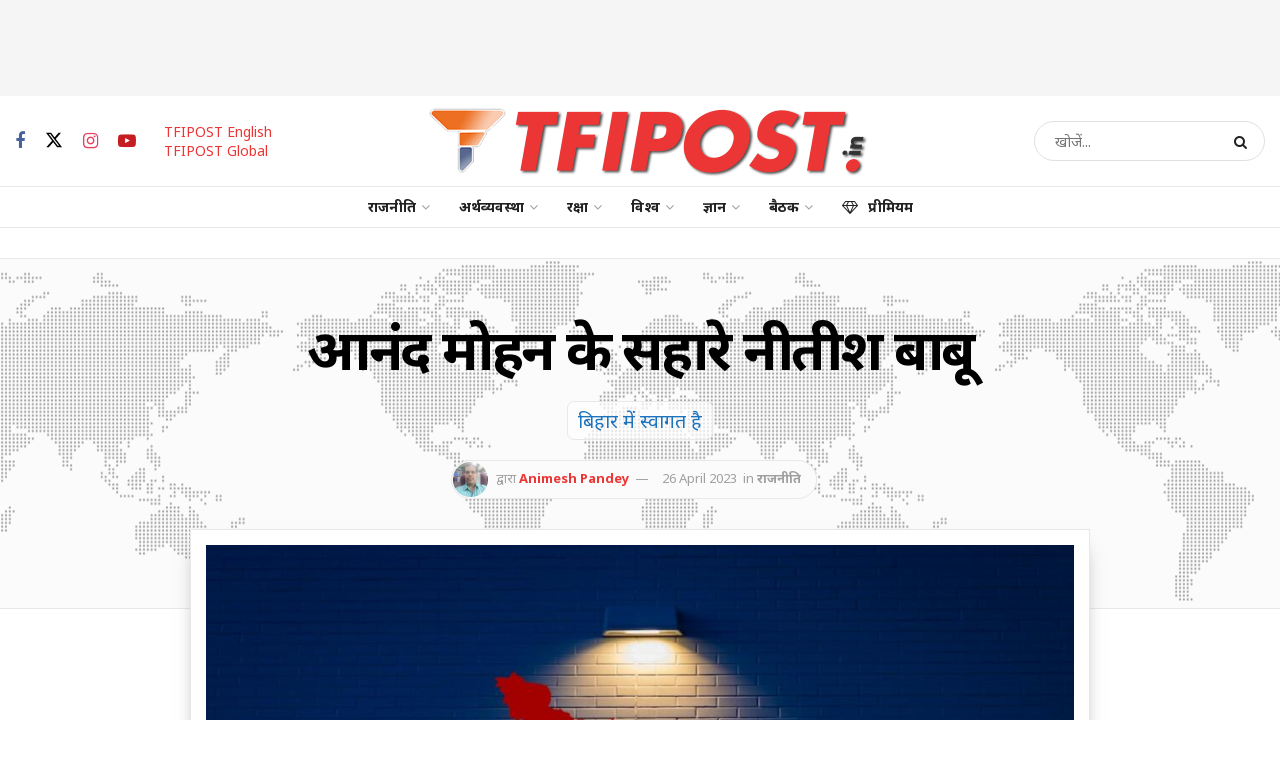

--- FILE ---
content_type: text/html; charset=UTF-8
request_url: https://tfipost.in/2023/04/anand-mohan-is-nitish-kumars-card-to-woo-rajputs-in-bihar/
body_size: 49966
content:
<!doctype html> <!--[if lt IE 7]><html class="no-js lt-ie9 lt-ie8 lt-ie7" lang="en-US"> <![endif]--> <!--[if IE 7]><html class="no-js lt-ie9 lt-ie8" lang="en-US"> <![endif]--> <!--[if IE 8]><html class="no-js lt-ie9" lang="en-US"> <![endif]--> <!--[if IE 9]><html class="no-js lt-ie10" lang="en-US"> <![endif]--> <!--[if gt IE 8]><!--><html class="no-js" lang="en-US"> <!--<![endif]--><head><meta http-equiv="Content-Type" content="text/html; charset=UTF-8" /><meta name='viewport' content='width=device-width, initial-scale=1, user-scalable=yes' /><link rel="profile" href="http://gmpg.org/xfn/11" /><link rel="pingback" href="" /><meta name="theme-color" content="#212121"><meta name="msapplication-navbutton-color" content="#212121"><meta name="apple-mobile-web-app-status-bar-style" content="#212121"><meta name='robots' content='index, follow, max-image-preview:large, max-snippet:-1, max-video-preview:-1' /><style>img:is([sizes="auto" i], [sizes^="auto," i]) { contain-intrinsic-size: 3000px 1500px }</style> <script defer src="[data-uri]"></script> <script defer src="[data-uri]"></script><script type="module">;/*! instant.page v5.1.1 - (C) 2019-2020 Alexandre Dieulot - https://instant.page/license */
let t,e;const n=new Set,o=document.createElement("link"),i=o.relList&&o.relList.supports&&o.relList.supports("prefetch")&&window.IntersectionObserver&&"isIntersecting"in IntersectionObserverEntry.prototype,s="instantAllowQueryString"in document.body.dataset,a="instantAllowExternalLinks"in document.body.dataset,r="instantWhitelist"in document.body.dataset,c="instantMousedownShortcut"in document.body.dataset,d=1111;let l=65,u=!1,f=!1,m=!1;if("instantIntensity"in document.body.dataset){const t=document.body.dataset.instantIntensity;if("mousedown"==t.substr(0,9))u=!0,"mousedown-only"==t&&(f=!0);else if("viewport"==t.substr(0,8))navigator.connection&&(navigator.connection.saveData||navigator.connection.effectiveType&&navigator.connection.effectiveType.includes("2g"))||("viewport"==t?document.documentElement.clientWidth*document.documentElement.clientHeight<45e4&&(m=!0):"viewport-all"==t&&(m=!0));else{const e=parseInt(t);isNaN(e)||(l=e)}}if(i){const n={capture:!0,passive:!0};if(f||document.addEventListener("touchstart",(function(t){e=performance.now();const n=t.target.closest("a");h(n)&&v(n.href)}),n),u?c||document.addEventListener("mousedown",(function(t){const e=t.target.closest("a");h(e)&&v(e.href)}),n):document.addEventListener("mouseover",(function(n){if(performance.now()-e<d)return;if(!("closest"in n.target))return;const o=n.target.closest("a");h(o)&&(o.addEventListener("mouseout",p,{passive:!0}),t=setTimeout((()=>{v(o.href),t=void 0}),l))}),n),c&&document.addEventListener("mousedown",(function(t){if(performance.now()-e<d)return;const n=t.target.closest("a");if(t.which>1||t.metaKey||t.ctrlKey)return;if(!n)return;n.addEventListener("click",(function(t){1337!=t.detail&&t.preventDefault()}),{capture:!0,passive:!1,once:!0});const o=new MouseEvent("click",{view:window,bubbles:!0,cancelable:!1,detail:1337});n.dispatchEvent(o)}),n),m){let t;(t=window.requestIdleCallback?t=>{requestIdleCallback(t,{timeout:1500})}:t=>{t()})((()=>{const t=new IntersectionObserver((e=>{e.forEach((e=>{if(e.isIntersecting){const n=e.target;t.unobserve(n),v(n.href)}}))}));document.querySelectorAll("a").forEach((e=>{h(e)&&t.observe(e)}))}))}}function p(e){e.relatedTarget&&e.target.closest("a")==e.relatedTarget.closest("a")||t&&(clearTimeout(t),t=void 0)}function h(t){if(t&&t.href&&(!r||"instant"in t.dataset)&&(a||t.origin==location.origin||"instant"in t.dataset)&&["http:","https:"].includes(t.protocol)&&("http:"!=t.protocol||"https:"!=location.protocol)&&(s||!t.search||"instant"in t.dataset)&&!(t.hash&&t.pathname+t.search==location.pathname+location.search||"noInstant"in t.dataset))return!0}function v(t){if(n.has(t))return;const e=document.createElement("link");e.rel="prefetch",e.href=t,document.head.appendChild(e),n.add(t)}</script> <link media="all" href="//static.tfipost.in/wp-content/cache/tfi-static/2/css/aggregated_a4dac64806deecbb07b736245476727b.css" rel="stylesheet"><title>आनंद मोहन के सहारे नीतीश बाबू</title><meta name="description" content="जब भी आप सोचें कि ये व्यक्ति इससे नीचे नहीं गिर सकता, ये इसे चुनौती के रूप में ले लेता है कि अब तो इससे भी नीचे गिरना है।" /><link rel="canonical" href="https://tfipost.in/2023/04/anand-mohan-is-nitish-kumars-card-to-woo-rajputs-in-bihar/" /><meta property="og:locale" content="en_US" /><meta property="og:type" content="article" /><meta property="og:title" content="आनंद मोहन के सहारे नीतीश बाबू" /><meta property="og:description" content="जब भी आप सोचें कि ये व्यक्ति इससे नीचे नहीं गिर सकता, ये इसे चुनौती के रूप में ले लेता है कि अब तो इससे भी नीचे गिरना है।" /><meta property="og:url" content="https://tfipost.in/2023/04/anand-mohan-is-nitish-kumars-card-to-woo-rajputs-in-bihar/" /><meta property="og:site_name" content="tfipost.in" /><meta property="article:publisher" content="https://www.facebook.com/tfipost.in" /><meta property="article:author" content="https://www.facebook.com/Animeshdare2795" /><meta property="article:published_time" content="2023-04-26T12:36:07+00:00" /><meta property="article:modified_time" content="2023-04-26T12:37:53+00:00" /><meta property="og:image" content="https://tfipost.in/wp-content/uploads/sites/2/2023/04/Aanand-Mohan-and-Rajput-Voters.jpg" /><meta property="og:image:width" content="1546" /><meta property="og:image:height" content="773" /><meta property="og:image:type" content="image/jpeg" /><meta name="author" content="Animesh Pandey" /><meta name="twitter:card" content="summary_large_image" /><meta name="twitter:creator" content="@https://twitter.com/LaffajPanditIND" /><meta name="twitter:site" content="@tfipost_in" /> <script type="application/ld+json" class="yoast-schema-graph">{"@context":"https://schema.org","@graph":[{"@type":"Article","@id":"https://tfipost.in/2023/04/anand-mohan-is-nitish-kumars-card-to-woo-rajputs-in-bihar/#article","isPartOf":{"@id":"https://tfipost.in/2023/04/anand-mohan-is-nitish-kumars-card-to-woo-rajputs-in-bihar/"},"author":{"name":"Animesh Pandey","@id":"https://tfipost.in/#/schema/person/fb816e1f7e7c8ca1008150eb5af3628f"},"headline":"आनंद मोहन के सहारे नीतीश बाबू","datePublished":"2023-04-26T12:36:07+00:00","dateModified":"2023-04-26T12:37:53+00:00","mainEntityOfPage":{"@id":"https://tfipost.in/2023/04/anand-mohan-is-nitish-kumars-card-to-woo-rajputs-in-bihar/"},"wordCount":40,"commentCount":0,"publisher":{"@id":"https://tfipost.in/#organization"},"image":{"@id":"https://tfipost.in/2023/04/anand-mohan-is-nitish-kumars-card-to-woo-rajputs-in-bihar/#primaryimage"},"thumbnailUrl":"https://tfipost.in/wp-content/uploads/sites/2/2023/04/Aanand-Mohan-and-Rajput-Voters.jpg","keywords":["alliances","Anand Mohan","Anand Mohan and Chuttan Shukla relations","Bihar","Bihar Neews","Bihar Political Updates","Bihar Politics","Card","Castes","Elections","influence.","Muzaffarpur News","Nitish Kumar","Perception","Politics","Power play","Rajputs","Strategy","Voter base","Woo"],"articleSection":["राजनीति"],"inLanguage":"en-US","potentialAction":[{"@type":"CommentAction","name":"Comment","target":["https://tfipost.in/2023/04/anand-mohan-is-nitish-kumars-card-to-woo-rajputs-in-bihar/#respond"]}],"copyrightYear":"2023","copyrightHolder":{"@id":"https://tfipost.com/#organization"}},{"@type":"WebPage","@id":"https://tfipost.in/2023/04/anand-mohan-is-nitish-kumars-card-to-woo-rajputs-in-bihar/","url":"https://tfipost.in/2023/04/anand-mohan-is-nitish-kumars-card-to-woo-rajputs-in-bihar/","name":"आनंद मोहन के सहारे नीतीश बाबू","isPartOf":{"@id":"https://tfipost.in/#website"},"primaryImageOfPage":{"@id":"https://tfipost.in/2023/04/anand-mohan-is-nitish-kumars-card-to-woo-rajputs-in-bihar/#primaryimage"},"image":{"@id":"https://tfipost.in/2023/04/anand-mohan-is-nitish-kumars-card-to-woo-rajputs-in-bihar/#primaryimage"},"thumbnailUrl":"https://tfipost.in/wp-content/uploads/sites/2/2023/04/Aanand-Mohan-and-Rajput-Voters.jpg","datePublished":"2023-04-26T12:36:07+00:00","dateModified":"2023-04-26T12:37:53+00:00","description":"जब भी आप सोचें कि ये व्यक्ति इससे नीचे नहीं गिर सकता, ये इसे चुनौती के रूप में ले लेता है कि अब तो इससे भी नीचे गिरना है।","breadcrumb":{"@id":"https://tfipost.in/2023/04/anand-mohan-is-nitish-kumars-card-to-woo-rajputs-in-bihar/#breadcrumb"},"inLanguage":"en-US","potentialAction":[{"@type":"ReadAction","target":["https://tfipost.in/2023/04/anand-mohan-is-nitish-kumars-card-to-woo-rajputs-in-bihar/"]}]},{"@type":"ImageObject","inLanguage":"en-US","@id":"https://tfipost.in/2023/04/anand-mohan-is-nitish-kumars-card-to-woo-rajputs-in-bihar/#primaryimage","url":"https://tfipost.in/wp-content/uploads/sites/2/2023/04/Aanand-Mohan-and-Rajput-Voters.jpg","contentUrl":"https://tfipost.in/wp-content/uploads/sites/2/2023/04/Aanand-Mohan-and-Rajput-Voters.jpg","width":1546,"height":773},{"@type":"BreadcrumbList","@id":"https://tfipost.in/2023/04/anand-mohan-is-nitish-kumars-card-to-woo-rajputs-in-bihar/#breadcrumb","itemListElement":[{"@type":"ListItem","position":1,"name":"टीऍफ़आईपोस्ट","item":"https://tfipost.in/"},{"@type":"ListItem","position":2,"name":"राजनीति","item":"https://tfipost.in/category/politics/"},{"@type":"ListItem","position":3,"name":"आनंद मोहन के सहारे नीतीश बाबू"}]},{"@type":"WebSite","@id":"https://tfipost.in/#website","url":"https://tfipost.in/","name":"tfipost.in","description":"हिंदी खबर - आज के मुख्य समाचार - Hindi Khabar News - Aaj ke Mukhya Samachar","publisher":{"@id":"https://tfipost.in/#organization"},"potentialAction":[{"@type":"SearchAction","target":{"@type":"EntryPoint","urlTemplate":"https://tfipost.in/?s={search_term_string}"},"query-input":"required name=search_term_string"}],"inLanguage":"en-US"},{"@type":"Organization","@id":"https://tfipost.in/#organization","name":"tfipost.in","url":"https://tfipost.in/","logo":{"@type":"ImageObject","inLanguage":"en-US","@id":"https://tfipost.in/#/schema/logo/image/","url":"https://tfipost.in/wp-content/uploads/sites/2/2019/08/tfi-icon.png","contentUrl":"https://tfipost.in/wp-content/uploads/sites/2/2019/08/tfi-icon.png","width":512,"height":512,"caption":"tfipost.in"},"image":{"@id":"https://tfipost.in/#/schema/logo/image/"},"sameAs":["https://www.facebook.com/tfipost.in","https://x.com/tfipost_in","https://www.instagram.com/thefrustratedindian/","https://www.linkedin.com/company/tfipost","https://www.youtube.com/channel/UCHChNsBtUQNlo8ysKVtNTPA"]},{"@type":"Person","@id":"https://tfipost.in/#/schema/person/fb816e1f7e7c8ca1008150eb5af3628f","name":"Animesh Pandey","image":{"@type":"ImageObject","inLanguage":"en-US","@id":"https://tfipost.in/#/schema/person/image/","url":"https://secure.gravatar.com/avatar/63363a6860549ead70948dc7f4ecc9b5?s=96&d=mm&r=g","contentUrl":"https://secure.gravatar.com/avatar/63363a6860549ead70948dc7f4ecc9b5?s=96&d=mm&r=g","caption":"Animesh Pandey"},"description":"Lead Editor, TFI Media Vidyarthi of History, Cinema Buff, Akhand Bharat Parmo Dharma","sameAs":["https://www.facebook.com/Animeshdare2795","https://x.com/https://twitter.com/LaffajPanditIND"],"url":"https://tfipost.in/author/animesh-pandey/"}]}</script> <link rel="alternate" type="application/rss+xml" title="tfipost.in &raquo; Feed" href="https://tfipost.in/feed/" /><link rel="alternate" type="application/rss+xml" title="tfipost.in &raquo; Comments Feed" href="https://tfipost.in/comments/feed/" /><link rel="alternate" type="application/rss+xml" title="tfipost.in &raquo; Stories Feed" href="https://tfipost.in/web-stories/feed/"><style id='classic-theme-styles-inline-css' type='text/css'>/*! This file is auto-generated */
.wp-block-button__link{color:#fff;background-color:#32373c;border-radius:9999px;box-shadow:none;text-decoration:none;padding:calc(.667em + 2px) calc(1.333em + 2px);font-size:1.125em}.wp-block-file__button{background:#32373c;color:#fff;text-decoration:none}</style><style id='global-styles-inline-css' type='text/css'>:root{--wp--preset--aspect-ratio--square: 1;--wp--preset--aspect-ratio--4-3: 4/3;--wp--preset--aspect-ratio--3-4: 3/4;--wp--preset--aspect-ratio--3-2: 3/2;--wp--preset--aspect-ratio--2-3: 2/3;--wp--preset--aspect-ratio--16-9: 16/9;--wp--preset--aspect-ratio--9-16: 9/16;--wp--preset--color--black: #000000;--wp--preset--color--cyan-bluish-gray: #abb8c3;--wp--preset--color--white: #ffffff;--wp--preset--color--pale-pink: #f78da7;--wp--preset--color--vivid-red: #cf2e2e;--wp--preset--color--luminous-vivid-orange: #ff6900;--wp--preset--color--luminous-vivid-amber: #fcb900;--wp--preset--color--light-green-cyan: #7bdcb5;--wp--preset--color--vivid-green-cyan: #00d084;--wp--preset--color--pale-cyan-blue: #8ed1fc;--wp--preset--color--vivid-cyan-blue: #0693e3;--wp--preset--color--vivid-purple: #9b51e0;--wp--preset--gradient--vivid-cyan-blue-to-vivid-purple: linear-gradient(135deg,rgba(6,147,227,1) 0%,rgb(155,81,224) 100%);--wp--preset--gradient--light-green-cyan-to-vivid-green-cyan: linear-gradient(135deg,rgb(122,220,180) 0%,rgb(0,208,130) 100%);--wp--preset--gradient--luminous-vivid-amber-to-luminous-vivid-orange: linear-gradient(135deg,rgba(252,185,0,1) 0%,rgba(255,105,0,1) 100%);--wp--preset--gradient--luminous-vivid-orange-to-vivid-red: linear-gradient(135deg,rgba(255,105,0,1) 0%,rgb(207,46,46) 100%);--wp--preset--gradient--very-light-gray-to-cyan-bluish-gray: linear-gradient(135deg,rgb(238,238,238) 0%,rgb(169,184,195) 100%);--wp--preset--gradient--cool-to-warm-spectrum: linear-gradient(135deg,rgb(74,234,220) 0%,rgb(151,120,209) 20%,rgb(207,42,186) 40%,rgb(238,44,130) 60%,rgb(251,105,98) 80%,rgb(254,248,76) 100%);--wp--preset--gradient--blush-light-purple: linear-gradient(135deg,rgb(255,206,236) 0%,rgb(152,150,240) 100%);--wp--preset--gradient--blush-bordeaux: linear-gradient(135deg,rgb(254,205,165) 0%,rgb(254,45,45) 50%,rgb(107,0,62) 100%);--wp--preset--gradient--luminous-dusk: linear-gradient(135deg,rgb(255,203,112) 0%,rgb(199,81,192) 50%,rgb(65,88,208) 100%);--wp--preset--gradient--pale-ocean: linear-gradient(135deg,rgb(255,245,203) 0%,rgb(182,227,212) 50%,rgb(51,167,181) 100%);--wp--preset--gradient--electric-grass: linear-gradient(135deg,rgb(202,248,128) 0%,rgb(113,206,126) 100%);--wp--preset--gradient--midnight: linear-gradient(135deg,rgb(2,3,129) 0%,rgb(40,116,252) 100%);--wp--preset--font-size--small: 13px;--wp--preset--font-size--medium: 20px;--wp--preset--font-size--large: 36px;--wp--preset--font-size--x-large: 42px;--wp--preset--spacing--20: 0.44rem;--wp--preset--spacing--30: 0.67rem;--wp--preset--spacing--40: 1rem;--wp--preset--spacing--50: 1.5rem;--wp--preset--spacing--60: 2.25rem;--wp--preset--spacing--70: 3.38rem;--wp--preset--spacing--80: 5.06rem;--wp--preset--shadow--natural: 6px 6px 9px rgba(0, 0, 0, 0.2);--wp--preset--shadow--deep: 12px 12px 50px rgba(0, 0, 0, 0.4);--wp--preset--shadow--sharp: 6px 6px 0px rgba(0, 0, 0, 0.2);--wp--preset--shadow--outlined: 6px 6px 0px -3px rgba(255, 255, 255, 1), 6px 6px rgba(0, 0, 0, 1);--wp--preset--shadow--crisp: 6px 6px 0px rgba(0, 0, 0, 1);}:where(.is-layout-flex){gap: 0.5em;}:where(.is-layout-grid){gap: 0.5em;}body .is-layout-flex{display: flex;}.is-layout-flex{flex-wrap: wrap;align-items: center;}.is-layout-flex > :is(*, div){margin: 0;}body .is-layout-grid{display: grid;}.is-layout-grid > :is(*, div){margin: 0;}:where(.wp-block-columns.is-layout-flex){gap: 2em;}:where(.wp-block-columns.is-layout-grid){gap: 2em;}:where(.wp-block-post-template.is-layout-flex){gap: 1.25em;}:where(.wp-block-post-template.is-layout-grid){gap: 1.25em;}.has-black-color{color: var(--wp--preset--color--black) !important;}.has-cyan-bluish-gray-color{color: var(--wp--preset--color--cyan-bluish-gray) !important;}.has-white-color{color: var(--wp--preset--color--white) !important;}.has-pale-pink-color{color: var(--wp--preset--color--pale-pink) !important;}.has-vivid-red-color{color: var(--wp--preset--color--vivid-red) !important;}.has-luminous-vivid-orange-color{color: var(--wp--preset--color--luminous-vivid-orange) !important;}.has-luminous-vivid-amber-color{color: var(--wp--preset--color--luminous-vivid-amber) !important;}.has-light-green-cyan-color{color: var(--wp--preset--color--light-green-cyan) !important;}.has-vivid-green-cyan-color{color: var(--wp--preset--color--vivid-green-cyan) !important;}.has-pale-cyan-blue-color{color: var(--wp--preset--color--pale-cyan-blue) !important;}.has-vivid-cyan-blue-color{color: var(--wp--preset--color--vivid-cyan-blue) !important;}.has-vivid-purple-color{color: var(--wp--preset--color--vivid-purple) !important;}.has-black-background-color{background-color: var(--wp--preset--color--black) !important;}.has-cyan-bluish-gray-background-color{background-color: var(--wp--preset--color--cyan-bluish-gray) !important;}.has-white-background-color{background-color: var(--wp--preset--color--white) !important;}.has-pale-pink-background-color{background-color: var(--wp--preset--color--pale-pink) !important;}.has-vivid-red-background-color{background-color: var(--wp--preset--color--vivid-red) !important;}.has-luminous-vivid-orange-background-color{background-color: var(--wp--preset--color--luminous-vivid-orange) !important;}.has-luminous-vivid-amber-background-color{background-color: var(--wp--preset--color--luminous-vivid-amber) !important;}.has-light-green-cyan-background-color{background-color: var(--wp--preset--color--light-green-cyan) !important;}.has-vivid-green-cyan-background-color{background-color: var(--wp--preset--color--vivid-green-cyan) !important;}.has-pale-cyan-blue-background-color{background-color: var(--wp--preset--color--pale-cyan-blue) !important;}.has-vivid-cyan-blue-background-color{background-color: var(--wp--preset--color--vivid-cyan-blue) !important;}.has-vivid-purple-background-color{background-color: var(--wp--preset--color--vivid-purple) !important;}.has-black-border-color{border-color: var(--wp--preset--color--black) !important;}.has-cyan-bluish-gray-border-color{border-color: var(--wp--preset--color--cyan-bluish-gray) !important;}.has-white-border-color{border-color: var(--wp--preset--color--white) !important;}.has-pale-pink-border-color{border-color: var(--wp--preset--color--pale-pink) !important;}.has-vivid-red-border-color{border-color: var(--wp--preset--color--vivid-red) !important;}.has-luminous-vivid-orange-border-color{border-color: var(--wp--preset--color--luminous-vivid-orange) !important;}.has-luminous-vivid-amber-border-color{border-color: var(--wp--preset--color--luminous-vivid-amber) !important;}.has-light-green-cyan-border-color{border-color: var(--wp--preset--color--light-green-cyan) !important;}.has-vivid-green-cyan-border-color{border-color: var(--wp--preset--color--vivid-green-cyan) !important;}.has-pale-cyan-blue-border-color{border-color: var(--wp--preset--color--pale-cyan-blue) !important;}.has-vivid-cyan-blue-border-color{border-color: var(--wp--preset--color--vivid-cyan-blue) !important;}.has-vivid-purple-border-color{border-color: var(--wp--preset--color--vivid-purple) !important;}.has-vivid-cyan-blue-to-vivid-purple-gradient-background{background: var(--wp--preset--gradient--vivid-cyan-blue-to-vivid-purple) !important;}.has-light-green-cyan-to-vivid-green-cyan-gradient-background{background: var(--wp--preset--gradient--light-green-cyan-to-vivid-green-cyan) !important;}.has-luminous-vivid-amber-to-luminous-vivid-orange-gradient-background{background: var(--wp--preset--gradient--luminous-vivid-amber-to-luminous-vivid-orange) !important;}.has-luminous-vivid-orange-to-vivid-red-gradient-background{background: var(--wp--preset--gradient--luminous-vivid-orange-to-vivid-red) !important;}.has-very-light-gray-to-cyan-bluish-gray-gradient-background{background: var(--wp--preset--gradient--very-light-gray-to-cyan-bluish-gray) !important;}.has-cool-to-warm-spectrum-gradient-background{background: var(--wp--preset--gradient--cool-to-warm-spectrum) !important;}.has-blush-light-purple-gradient-background{background: var(--wp--preset--gradient--blush-light-purple) !important;}.has-blush-bordeaux-gradient-background{background: var(--wp--preset--gradient--blush-bordeaux) !important;}.has-luminous-dusk-gradient-background{background: var(--wp--preset--gradient--luminous-dusk) !important;}.has-pale-ocean-gradient-background{background: var(--wp--preset--gradient--pale-ocean) !important;}.has-electric-grass-gradient-background{background: var(--wp--preset--gradient--electric-grass) !important;}.has-midnight-gradient-background{background: var(--wp--preset--gradient--midnight) !important;}.has-small-font-size{font-size: var(--wp--preset--font-size--small) !important;}.has-medium-font-size{font-size: var(--wp--preset--font-size--medium) !important;}.has-large-font-size{font-size: var(--wp--preset--font-size--large) !important;}.has-x-large-font-size{font-size: var(--wp--preset--font-size--x-large) !important;}
:where(.wp-block-post-template.is-layout-flex){gap: 1.25em;}:where(.wp-block-post-template.is-layout-grid){gap: 1.25em;}
:where(.wp-block-columns.is-layout-flex){gap: 2em;}:where(.wp-block-columns.is-layout-grid){gap: 2em;}
:root :where(.wp-block-pullquote){font-size: 1.5em;line-height: 1.6;}</style><link crossorigin="anonymous" rel='stylesheet' id='jeg_customizer_font-css' href='//fonts.googleapis.com/css?family=Noto+Sans%3Aregular%2C700%2C500%7CNoto+Serif%3Aregular%2C500%2C700&#038;display=swap&#038;ver=1.3.0'  media='all' /> <script  src="//static.tfipost.in/wp-includes/js/jquery/jquery.min.js" id="jquery-core-js"></script> <script defer  src="//static.tfipost.in/wp-includes/js/jquery/jquery-migrate.min.js" id="jquery-migrate-js"></script> <script defer src="data:text/javascript;base64,"></script><link rel="https://api.w.org/" href="https://tfipost.in/wp-json/" /><link rel="alternate" title="JSON" type="application/json" href="https://tfipost.in/wp-json/wp/v2/posts/362926" /><link rel="alternate" title="oEmbed (JSON)" type="application/json+oembed" href="https://tfipost.in/wp-json/oembed/1.0/embed?url=https%3A%2F%2Ftfipost.in%2F2023%2F04%2Fanand-mohan-is-nitish-kumars-card-to-woo-rajputs-in-bihar%2F" /><link rel="alternate" title="oEmbed (XML)" type="text/xml+oembed" href="https://tfipost.in/wp-json/oembed/1.0/embed?url=https%3A%2F%2Ftfipost.in%2F2023%2F04%2Fanand-mohan-is-nitish-kumars-card-to-woo-rajputs-in-bihar%2F&#038;format=xml" />  <script defer src="https://www.googletagmanager.com/gtag/js?id=UA-91268161-2"></script> <script defer src="[data-uri]"></script>  <script defer src="https://www.googletagmanager.com/gtag/js?id=G-61SBZKZSJS"></script> <script defer src="[data-uri]"></script> <script defer src="[data-uri]"></script> <script defer src="[data-uri]"></script> <script data-ad-client="ca-pub-1208493816312681" async src="https://pagead2.googlesyndication.com/pagead/js/adsbygoogle.js"></script> <script defer src='https://app.playstream.media/domain/instream/06f98776-1a84-4b41-9ac0-199ddb63cce8.js'></script> <meta name="facebook-domain-verification" content="5dyizid06yteto1qd1kcgxshw89tth" /> <script defer src="[data-uri]"></script> <script async src="https://pagead2.googlesyndication.com/pagead/js/adsbygoogle.js?client=ca-pub-2548824200442750" crossorigin="anonymous"></script> <meta name="onesignal" content="wordpress-plugin"/> <script defer src="[data-uri]"></script> <link rel="amphtml" href="https://tfipost.in/2023/04/anand-mohan-is-nitish-kumars-card-to-woo-rajputs-in-bihar/amp/"><link rel="icon" href="https://tfipost.in/wp-content/uploads/sites/2/2021/07/cropped-favicon-32x32.png" sizes="32x32" /><link rel="icon" href="https://tfipost.in/wp-content/uploads/sites/2/2021/07/cropped-favicon-192x192.png" sizes="192x192" /><link rel="apple-touch-icon" href="https://tfipost.in/wp-content/uploads/sites/2/2021/07/cropped-favicon-180x180.png" /><meta name="msapplication-TileImage" content="https://tfipost.in/wp-content/uploads/sites/2/2021/07/cropped-favicon-270x270.png" /><style id="jeg_dynamic_css" type="text/css" data-type="jeg_custom-css">.jeg_container, .jeg_content, .jeg_boxed .jeg_main .jeg_container, .jeg_autoload_separator { background-color : #ffffff; } body { --j-body-color : #555555; --j-accent-color : #ec3535; --j-alt-color : #2e9fff; --j-heading-color : #000000; --j-entry-color : #333333; --j-entry-link-color : #1e73be; } body,.jeg_newsfeed_list .tns-outer .tns-controls button,.jeg_filter_button,.owl-carousel .owl-nav div,.jeg_readmore,.jeg_hero_style_7 .jeg_post_meta a,.widget_calendar thead th,.widget_calendar tfoot a,.jeg_socialcounter a,.entry-header .jeg_meta_like a,.entry-header .jeg_meta_comment a,.entry-header .jeg_meta_donation a,.entry-header .jeg_meta_bookmark a,.entry-content tbody tr:hover,.entry-content th,.jeg_splitpost_nav li:hover a,#breadcrumbs a,.jeg_author_socials a:hover,.jeg_footer_content a,.jeg_footer_bottom a,.jeg_cartcontent,.woocommerce .woocommerce-breadcrumb a { color : #555555; } a, .jeg_menu_style_5>li>a:hover, .jeg_menu_style_5>li.sfHover>a, .jeg_menu_style_5>li.current-menu-item>a, .jeg_menu_style_5>li.current-menu-ancestor>a, .jeg_navbar .jeg_menu:not(.jeg_main_menu)>li>a:hover, .jeg_midbar .jeg_menu:not(.jeg_main_menu)>li>a:hover, .jeg_side_tabs li.active, .jeg_block_heading_5 strong, .jeg_block_heading_6 strong, .jeg_block_heading_7 strong, .jeg_block_heading_8 strong, .jeg_subcat_list li a:hover, .jeg_subcat_list li button:hover, .jeg_pl_lg_7 .jeg_thumb .jeg_post_category a, .jeg_pl_xs_2:before, .jeg_pl_xs_4 .jeg_postblock_content:before, .jeg_postblock .jeg_post_title a:hover, .jeg_hero_style_6 .jeg_post_title a:hover, .jeg_sidefeed .jeg_pl_xs_3 .jeg_post_title a:hover, .widget_jnews_popular .jeg_post_title a:hover, .jeg_meta_author a, .widget_archive li a:hover, .widget_pages li a:hover, .widget_meta li a:hover, .widget_recent_entries li a:hover, .widget_rss li a:hover, .widget_rss cite, .widget_categories li a:hover, .widget_categories li.current-cat>a, #breadcrumbs a:hover, .jeg_share_count .counts, .commentlist .bypostauthor>.comment-body>.comment-author>.fn, span.required, .jeg_review_title, .bestprice .price, .authorlink a:hover, .jeg_vertical_playlist .jeg_video_playlist_play_icon, .jeg_vertical_playlist .jeg_video_playlist_item.active .jeg_video_playlist_thumbnail:before, .jeg_horizontal_playlist .jeg_video_playlist_play, .woocommerce li.product .pricegroup .button, .widget_display_forums li a:hover, .widget_display_topics li:before, .widget_display_replies li:before, .widget_display_views li:before, .bbp-breadcrumb a:hover, .jeg_mobile_menu li.sfHover>a, .jeg_mobile_menu li a:hover, .split-template-6 .pagenum, .jeg_mobile_menu_style_5>li>a:hover, .jeg_mobile_menu_style_5>li.sfHover>a, .jeg_mobile_menu_style_5>li.current-menu-item>a, .jeg_mobile_menu_style_5>li.current-menu-ancestor>a, .jeg_mobile_menu.jeg_menu_dropdown li.open > div > a { color : #ec3535; } .jeg_menu_style_1>li>a:before, .jeg_menu_style_2>li>a:before, .jeg_menu_style_3>li>a:before, .jeg_side_toggle, .jeg_slide_caption .jeg_post_category a, .jeg_slider_type_1_wrapper .tns-controls button.tns-next, .jeg_block_heading_1 .jeg_block_title span, .jeg_block_heading_2 .jeg_block_title span, .jeg_block_heading_3, .jeg_block_heading_4 .jeg_block_title span, .jeg_block_heading_6:after, .jeg_pl_lg_box .jeg_post_category a, .jeg_pl_md_box .jeg_post_category a, .jeg_readmore:hover, .jeg_thumb .jeg_post_category a, .jeg_block_loadmore a:hover, .jeg_postblock.alt .jeg_block_loadmore a:hover, .jeg_block_loadmore a.active, .jeg_postblock_carousel_2 .jeg_post_category a, .jeg_heroblock .jeg_post_category a, .jeg_pagenav_1 .page_number.active, .jeg_pagenav_1 .page_number.active:hover, input[type="submit"], .btn, .button, .widget_tag_cloud a:hover, .popularpost_item:hover .jeg_post_title a:before, .jeg_splitpost_4 .page_nav, .jeg_splitpost_5 .page_nav, .jeg_post_via a:hover, .jeg_post_source a:hover, .jeg_post_tags a:hover, .comment-reply-title small a:before, .comment-reply-title small a:after, .jeg_storelist .productlink, .authorlink li.active a:before, .jeg_footer.dark .socials_widget:not(.nobg) a:hover .fa, div.jeg_breakingnews_title, .jeg_overlay_slider_bottom_wrapper .tns-controls button, .jeg_overlay_slider_bottom_wrapper .tns-controls button:hover, .jeg_vertical_playlist .jeg_video_playlist_current, .woocommerce span.onsale, .woocommerce #respond input#submit:hover, .woocommerce a.button:hover, .woocommerce button.button:hover, .woocommerce input.button:hover, .woocommerce #respond input#submit.alt, .woocommerce a.button.alt, .woocommerce button.button.alt, .woocommerce input.button.alt, .jeg_popup_post .caption, .jeg_footer.dark input[type="submit"], .jeg_footer.dark .btn, .jeg_footer.dark .button, .footer_widget.widget_tag_cloud a:hover, .jeg_inner_content .content-inner .jeg_post_category a:hover, #buddypress .standard-form button, #buddypress a.button, #buddypress input[type="submit"], #buddypress input[type="button"], #buddypress input[type="reset"], #buddypress ul.button-nav li a, #buddypress .generic-button a, #buddypress .generic-button button, #buddypress .comment-reply-link, #buddypress a.bp-title-button, #buddypress.buddypress-wrap .members-list li .user-update .activity-read-more a, div#buddypress .standard-form button:hover, div#buddypress a.button:hover, div#buddypress input[type="submit"]:hover, div#buddypress input[type="button"]:hover, div#buddypress input[type="reset"]:hover, div#buddypress ul.button-nav li a:hover, div#buddypress .generic-button a:hover, div#buddypress .generic-button button:hover, div#buddypress .comment-reply-link:hover, div#buddypress a.bp-title-button:hover, div#buddypress.buddypress-wrap .members-list li .user-update .activity-read-more a:hover, #buddypress #item-nav .item-list-tabs ul li a:before, .jeg_inner_content .jeg_meta_container .follow-wrapper a { background-color : #ec3535; } .jeg_block_heading_7 .jeg_block_title span, .jeg_readmore:hover, .jeg_block_loadmore a:hover, .jeg_block_loadmore a.active, .jeg_pagenav_1 .page_number.active, .jeg_pagenav_1 .page_number.active:hover, .jeg_pagenav_3 .page_number:hover, .jeg_prevnext_post a:hover h3, .jeg_overlay_slider .jeg_post_category, .jeg_sidefeed .jeg_post.active, .jeg_vertical_playlist.jeg_vertical_playlist .jeg_video_playlist_item.active .jeg_video_playlist_thumbnail img, .jeg_horizontal_playlist .jeg_video_playlist_item.active { border-color : #ec3535; } .jeg_tabpost_nav li.active, .woocommerce div.product .woocommerce-tabs ul.tabs li.active, .jeg_mobile_menu_style_1>li.current-menu-item a, .jeg_mobile_menu_style_1>li.current-menu-ancestor a, .jeg_mobile_menu_style_2>li.current-menu-item::after, .jeg_mobile_menu_style_2>li.current-menu-ancestor::after, .jeg_mobile_menu_style_3>li.current-menu-item::before, .jeg_mobile_menu_style_3>li.current-menu-ancestor::before { border-bottom-color : #ec3535; } .jeg_post_meta .fa, .jeg_post_meta .jpwt-icon, .entry-header .jeg_post_meta .fa, .jeg_review_stars, .jeg_price_review_list { color : #2e9fff; } .jeg_share_button.share-float.share-monocrhome a { background-color : #2e9fff; } h1,h2,h3,h4,h5,h6,.jeg_post_title a,.entry-header .jeg_post_title,.jeg_hero_style_7 .jeg_post_title a,.jeg_block_title,.jeg_splitpost_bar .current_title,.jeg_video_playlist_title,.gallery-caption,.jeg_push_notification_button>a.button { color : #000000; } .split-template-9 .pagenum, .split-template-10 .pagenum, .split-template-11 .pagenum, .split-template-12 .pagenum, .split-template-13 .pagenum, .split-template-15 .pagenum, .split-template-18 .pagenum, .split-template-20 .pagenum, .split-template-19 .current_title span, .split-template-20 .current_title span { background-color : #000000; } .entry-content .content-inner p, .entry-content .content-inner span, .entry-content .intro-text { color : #333333; } .entry-content .content-inner a { color : #1e73be; } .jeg_topbar .jeg_nav_row, .jeg_topbar .jeg_search_no_expand .jeg_search_input { line-height : 30px; } .jeg_topbar .jeg_nav_row, .jeg_topbar .jeg_nav_icon { height : 30px; } .jeg_midbar { height : 90px; } .jeg_midbar, .jeg_midbar.dark { border-bottom-width : 0px; } .jeg_header .jeg_bottombar.jeg_navbar,.jeg_bottombar .jeg_nav_icon { height : 40px; } .jeg_header .jeg_bottombar.jeg_navbar, .jeg_header .jeg_bottombar .jeg_main_menu:not(.jeg_menu_style_1) > li > a, .jeg_header .jeg_bottombar .jeg_menu_style_1 > li, .jeg_header .jeg_bottombar .jeg_menu:not(.jeg_main_menu) > li > a { line-height : 40px; } .jeg_header .jeg_bottombar, .jeg_header .jeg_bottombar.jeg_navbar_dark, .jeg_bottombar.jeg_navbar_boxed .jeg_nav_row, .jeg_bottombar.jeg_navbar_dark.jeg_navbar_boxed .jeg_nav_row { border-top-width : 1px; border-bottom-width : 1px; } .jeg_stickybar.jeg_navbar,.jeg_navbar .jeg_nav_icon { height : 50px; } .jeg_stickybar.jeg_navbar, .jeg_stickybar .jeg_main_menu:not(.jeg_menu_style_1) > li > a, .jeg_stickybar .jeg_menu_style_1 > li, .jeg_stickybar .jeg_menu:not(.jeg_main_menu) > li > a { line-height : 50px; } .jeg_mobile_bottombar { height : 60px; line-height : 60px; } .jeg_mobile_midbar, .jeg_mobile_midbar.dark { border-top-width : 0px; } .jeg_navbar_mobile_menu { border-top-width : 1px; border-top-color : #eaeaea; } .jeg_nav_search { width : 100%; } body,input,textarea,select,.chosen-container-single .chosen-single,.btn,.button { font-family: "Noto Sans",Helvetica,Arial,sans-serif; } .jeg_post_title, .entry-header .jeg_post_title, .jeg_single_tpl_2 .entry-header .jeg_post_title, .jeg_single_tpl_3 .entry-header .jeg_post_title, .jeg_single_tpl_6 .entry-header .jeg_post_title, .jeg_content .jeg_custom_title_wrapper .jeg_post_title { font-family: "Noto Sans",Helvetica,Arial,sans-serif; } .jeg_post_excerpt p, .content-inner p { font-family: "Noto Serif",Helvetica,Arial,sans-serif;font-size: 1.125rem; line-height: 1.6;  }</style><noscript><style>.wpb_animate_when_almost_visible { opacity: 1; }</style></noscript></head><body class="post-template-default single single-post postid-362926 single-format-standard wp-embed-responsive tfi_site_2 jeg_toggle_light jeg_single_tpl_2 jeg_single_fullwidth jnews jsc_normal wpb-js-composer js-comp-ver-7.6 vc_responsive"><div class="jeg_ad jeg_ad_top jnews_header_top_ads"><div class='ads-wrapper  '><div class="ads_google_ads"><style type='text/css' scoped>.adsslot_Hbj6fY1IC4{ width:970px !important; height:90px !important; }
@media (max-width:1199px) { .adsslot_Hbj6fY1IC4{ width:468px !important; height:60px !important; } }
@media (max-width:767px) { .adsslot_Hbj6fY1IC4{ width:320px !important; height:50px !important; } }</style><ins class="adsbygoogle adsslot_Hbj6fY1IC4" style="display:inline-block;" data-ad-client="ca-pub-1208493816312681" data-ad-slot="6894362091"></ins> <script async defer src='//pagead2.googlesyndication.com/pagead/js/adsbygoogle.js'></script> <script>(adsbygoogle = window.adsbygoogle || []).push({});</script> </div></div></div><div class="jeg_viewport"><div class="jeg_header_wrapper"><div class="jeg_header_instagram_wrapper"></div><div class="jeg_header full"><div class="jeg_midbar jeg_container jeg_navbar_wrapper normal"><div class="container"><div class="jeg_nav_row"><div class="jeg_nav_col jeg_nav_left jeg_nav_normal"><div class="item_wrap jeg_nav_aligncenter"><div
 class="jeg_nav_item socials_widget jeg_social_icon_block nobg"> <a href="https://www.facebook.com/tfipost.in" target='_blank' rel='external noopener nofollow' class="jeg_facebook"><i class="fa fa-facebook"></i> </a><a href="https://twitter.com/tfipost_in" target='_blank' rel='external noopener nofollow' class="jeg_twitter"><i class="fa fa-twitter"><span class="jeg-icon icon-twitter"><svg xmlns="http://www.w3.org/2000/svg" height="1em" viewBox="0 0 512 512"><path d="M389.2 48h70.6L305.6 224.2 487 464H345L233.7 318.6 106.5 464H35.8L200.7 275.5 26.8 48H172.4L272.9 180.9 389.2 48zM364.4 421.8h39.1L151.1 88h-42L364.4 421.8z"/></svg></span></i> </a><a href="https://www.instagram.com/thefrustratedindian" target='_blank' rel='external noopener nofollow' class="jeg_instagram"><i class="fa fa-instagram"></i> </a><a href="https://www.youtube.com/channel/UCHChNsBtUQNlo8ysKVtNTPA" target='_blank' rel='external noopener nofollow' class="jeg_youtube"><i class="fa fa-youtube-play"></i> </a></div><div class="jeg_nav_item jeg_nav_html"><div class="tfi-btn-header"><a href="//tfipost.com">TFIPOST English</a></div><div class="tfi-btn-header"><a href="//tfiglobalnews.com">TFIPOST Global</a></div></div></div></div><div class="jeg_nav_col jeg_nav_center jeg_nav_grow"><div class="item_wrap jeg_nav_aligncenter"><div class="jeg_nav_item jeg_logo jeg_desktop_logo"><div class="site-title"> <a href="https://tfipost.in/" style="padding: 0px 0px 0px 0px;"><div class="avatar-container"><img class='jeg_logo_avatar' src="https://tfipost.in/wp-content/images/logo/24/tfi-logo.png" srcset="https://tfipost.in/wp-content/images/logo/24/tfi-logo.png 1x, https://tfipost.in/wp-content/images/logo/24/tfi-logo@2x.png 2x" alt="tfipost.in"data-light-src="https://tfipost.in/wp-content/images/logo/24/tfi-logo.png" data-light-srcset="https://tfipost.in/wp-content/images/logo/24/tfi-logo.png 1x, https://tfipost.in/wp-content/images/logo/24/tfi-logo@2x.png 2x" data-dark-src="https://tfipost.in/wp-content/images/logo/24/tfi-logo.png" data-dark-srcset="https://tfipost.in/wp-content/images/logo/24/tfi-logo.png 1x, https://tfipost.in/wp-content/images/logo/24/tfi-logo@2x.png 2x"></div><div class="logo-container"> <img class='jeg_logo_img' src="https://tfipost.in/wp-content/images/logo/24/tfipost-in-light.png" srcset="https://tfipost.in/wp-content/images/logo/24/tfipost-in-light.png 1x, https://tfipost.in/wp-content/images/logo/24/tfipost-in-light@2x.png 2x" alt="tfipost.in"data-light-src="https://tfipost.in/wp-content/images/logo/24/tfipost-in-light.png" data-light-srcset="https://tfipost.in/wp-content/images/logo/24/tfipost-in-light.png 1x, https://tfipost.in/wp-content/images/logo/24/tfipost-in-light@2x.png 2x" data-dark-src="https://tfipost.in/wp-content/images/logo/24/tfipost-in-dark.png" data-dark-srcset="https://tfipost.in/wp-content/images/logo/24/tfipost-in-dark.png 1x, https://tfipost.in/wp-content/images/logo/24/tfipost-in-dark@2x.png 2x"></div> </a></div></div></div></div><div class="jeg_nav_col jeg_nav_right jeg_nav_normal"><div class="item_wrap jeg_nav_alignright"><div class="jeg_nav_item jeg_nav_search"><div class="jeg_search_wrapper jeg_search_no_expand round"> <a href="#" class="jeg_search_toggle"><i class="fa fa-search"></i></a><form action="https://tfipost.in/" method="get" class="jeg_search_form" target="_top"> <input name="s" class="jeg_search_input" placeholder="खोजें..." type="text" value="" autocomplete="off"> <button aria-label="Search Button" type="submit" class="jeg_search_button btn"><i class="fa fa-search"></i></button></form><div class="jeg_search_result jeg_search_hide with_result"><div class="search-result-wrapper"></div><div class="search-link search-noresult"> कोई परिणाम नहीं मिला</div><div class="search-link search-all-button"> <i class="fa fa-search"></i> सभी परिणाम देखें</div></div></div></div></div></div></div></div></div><div class="jeg_bottombar jeg_navbar jeg_container jeg_navbar_wrapper  jeg_navbar_normal"><div class="container"><div class="jeg_nav_row"><div class="jeg_nav_col jeg_nav_left jeg_nav_normal"><div class="item_wrap jeg_nav_alignleft"></div></div><div class="jeg_nav_col jeg_nav_center jeg_nav_grow"><div class="item_wrap jeg_nav_aligncenter"><div class="jeg_nav_item jeg_main_menu_wrapper"><div class="jeg_mainmenu_wrap"><ul class="jeg_menu jeg_main_menu jeg_menu_style_2" data-animation="animate"><li id="menu-item-72911" class="menu-item menu-item-type-taxonomy menu-item-object-category current-post-ancestor current-menu-parent current-post-parent menu-item-has-children menu-item-72911 bgnav jeg_megamenu category_1" data-number="4"  data-item-row="4" ><a href="https://tfipost.in/category/politics/">राजनीति</a><div class="sub-menu"><div class="jeg_newsfeed clearfix"><div class="jeg_newsfeed_subcat"><ul class="jeg_subcat_item"><li data-cat-id="2240" class="active"><a href="https://tfipost.in/category/politics/">सभी</a></li><li data-cat-id="2241" class=""><a href="https://tfipost.in/category/politics/trending/">चर्चित</a></li><li data-cat-id="36327" class=""><a href="https://tfipost.in/category/politics/%e0%a4%ac%e0%a4%bf%e0%a4%b9%e0%a4%be%e0%a4%b0-%e0%a4%a1%e0%a4%be%e0%a4%af%e0%a4%b0%e0%a5%80/">बिहार डायरी</a></li><li data-cat-id="43" class=""><a href="https://tfipost.in/category/politics/opinions/">मत</a></li><li data-cat-id="58" class=""><a href="https://tfipost.in/category/politics/analysis/">समीक्षा</a></li></ul></div><div class="jeg_newsfeed_list"><div data-cat-id="2240" data-load-status="loaded" class="jeg_newsfeed_container with_subcat"><div class="newsfeed_carousel"><div class="jeg_newsfeed_item "><div class="jeg_thumb"> <a href="https://tfipost.in/2026/01/one-year-of-ucc-marriage-registration-made-easier-through-online-process/"><div class="thumbnail-container size-500 "><img width="299" height="168" src="https://tfipost.in/wp-content/themes/jnews/assets/img/jeg-empty.png" class="attachment-jnews-360x180 size-jnews-360x180 owl-lazy lazyload wp-post-image" alt="यूसीसी ने विवाह पंजीकरण प्रक्रिया को ऑनलाइन बनाया" decoding="async" fetchpriority="high" sizes="(max-width: 299px) 100vw, 299px" data-src="https://tfipost.in/wp-content/uploads/sites/2/2026/01/uc-ke-ek-sal.jpg" /></div></a></div><h3 class="jeg_post_title"><a href="https://tfipost.in/2026/01/one-year-of-ucc-marriage-registration-made-easier-through-online-process/">यूसीसी का एक साल ,ऑनलाइन प्रक्रिया से आसान हुआ विवाह पंजीकरण</a></h3></div><div class="jeg_newsfeed_item "><div class="jeg_thumb"> <a href="https://tfipost.in/2026/01/bjps-new-president-nitin-navin-to-be-welcomed-at-booth-level-party-high-command-formulates-strategy-to-strengthen-organizational-reach/"><div class="thumbnail-container size-500 "><img width="360" height="180" src="https://tfipost.in/wp-content/themes/jnews/assets/img/jeg-empty.png" class="attachment-jnews-360x180 size-jnews-360x180 owl-lazy lazyload wp-post-image" alt="नितिन नवीन भाजपा के राष्ट्रीय अध्यक्ष बनेंगे" decoding="async" data-src="https://tfipost.in/wp-content/uploads/sites/2/2026/01/nitin-naveen-rastriya-360x180.jpg" /></div></a></div><h3 class="jeg_post_title"><a href="https://tfipost.in/2026/01/bjps-new-president-nitin-navin-to-be-welcomed-at-booth-level-party-high-command-formulates-strategy-to-strengthen-organizational-reach/">बूथ स्तर तक होगा भाजपा के नए अध्यक्ष नितिन नबीन का स्वागत, पार्टी आलाकमान ने बनाई संगठन तक पहुँच बढ़ाने की रणनीतिs</a></h3></div><div class="jeg_newsfeed_item "><div class="jeg_thumb"> <a href="https://tfipost.in/2026/01/bangladesh-dispute-pakistan-warns-of-possible-withdrawal-from-2026-t20-world-cup/"><div class="thumbnail-container size-500 "><img width="360" height="180" src="https://tfipost.in/wp-content/themes/jnews/assets/img/jeg-empty.png" class="attachment-jnews-360x180 size-jnews-360x180 owl-lazy lazyload wp-post-image" alt="पाकिस्तान बंग्लादेश विवाद" decoding="async" sizes="(max-width: 360px) 100vw, 360px" data-src="https://tfipost.in/wp-content/uploads/sites/2/2026/01/pakistan-bangladesh-360x180.jpg" /></div></a></div><h3 class="jeg_post_title"><a href="https://tfipost.in/2026/01/bangladesh-dispute-pakistan-warns-of-possible-withdrawal-from-2026-t20-world-cup/">बांग्लादेश विवाद : पाकिस्तान ने 2026 T20 वर्ल्ड कप से पीछे हटने की चेतावनी</a></h3></div><div class="jeg_newsfeed_item "><div class="jeg_thumb"> <a href="https://tfipost.in/2026/01/bihar-gets-bjp-national-president-for-the-first-time-nitin-navin-to-file-nomination-today/"><div class="thumbnail-container size-500 "><img width="360" height="180" src="https://tfipost.in/wp-content/themes/jnews/assets/img/jeg-empty.png" class="attachment-jnews-360x180 size-jnews-360x180 owl-lazy lazyload wp-post-image" alt="नितिन नवीन भाजपा के राष्ट्रीय अध्यक्ष बनेंगे" decoding="async" data-src="https://tfipost.in/wp-content/uploads/sites/2/2026/01/nitin-naveen-rastriya-360x180.jpg" /></div></a></div><h3 class="jeg_post_title"><a href="https://tfipost.in/2026/01/bihar-gets-bjp-national-president-for-the-first-time-nitin-navin-to-file-nomination-today/">बिहार से पहली बार भाजपा को राष्ट्रीय अध्यक्ष, नितिन नवीन आज करेंगे नामांकन</a></h3></div></div></div><div class="newsfeed_overlay"><div class="preloader_type preloader_circle"><div class="newsfeed_preloader jeg_preloader dot"> <span></span><span></span><span></span></div><div class="newsfeed_preloader jeg_preloader circle"><div class="jnews_preloader_circle_outer"><div class="jnews_preloader_circle_inner"></div></div></div><div class="newsfeed_preloader jeg_preloader square"><div class="jeg_square"><div class="jeg_square_inner"></div></div></div></div></div></div></div></div><ul class="sub-menu"><li id="menu-item-72912" class="menu-item menu-item-type-taxonomy menu-item-object-category menu-item-72912 bgnav" data-item-row="default" ><a href="https://tfipost.in/category/politics/trending/">चर्चित</a></li><li id="menu-item-72913" class="menu-item menu-item-type-taxonomy menu-item-object-category menu-item-72913 bgnav" data-item-row="default" ><a href="https://tfipost.in/category/politics/opinions/">मत</a></li><li id="menu-item-72914" class="menu-item menu-item-type-taxonomy menu-item-object-category menu-item-72914 bgnav" data-item-row="default" ><a href="https://tfipost.in/category/politics/analysis/">समीक्षा</a></li></ul></li><li id="menu-item-73724" class="menu-item menu-item-type-taxonomy menu-item-object-category menu-item-has-children menu-item-73724 bgnav jeg_megamenu category_1" data-number="4"  data-item-row="4" ><a href="https://tfipost.in/category/economy/">अर्थव्यवस्था</a><div class="sub-menu"><div class="jeg_newsfeed clearfix"><div class="jeg_newsfeed_subcat"><ul class="jeg_subcat_item"><li data-cat-id="2242" class="active"><a href="https://tfipost.in/category/economy/">सभी</a></li><li data-cat-id="2243" class=""><a href="https://tfipost.in/category/economy/finance/">वाणिज्य</a></li><li data-cat-id="1715" class=""><a href="https://tfipost.in/category/economy/business/">व्यवसाय</a></li></ul></div><div class="jeg_newsfeed_list"><div data-cat-id="2242" data-load-status="loaded" class="jeg_newsfeed_container with_subcat"><div class="newsfeed_carousel"><div class="jeg_newsfeed_item "><div class="jeg_thumb"> <a href="https://tfipost.in/2026/01/pmay-u-2-0-and-housing-financiers-how-to-build-your-own-home-with-easy-emis/"><div class="thumbnail-container size-500 "><img width="360" height="180" src="https://tfipost.in/wp-content/themes/jnews/assets/img/jeg-empty.png" class="attachment-jnews-360x180 size-jnews-360x180 owl-lazy lazyload wp-post-image" alt="PMAY U 2.0 और आवास फायनेंसियर्स: आसान EMI के साथ अपना घर कैसे बनाए?" decoding="async" sizes="(max-width: 360px) 100vw, 360px" data-src="https://tfipost.in/wp-content/uploads/sites/2/2026/01/WhatsApp-Image-2026-01-12-at-12.09.46-PM-360x180.jpeg" /></div></a></div><h3 class="jeg_post_title"><a href="https://tfipost.in/2026/01/pmay-u-2-0-and-housing-financiers-how-to-build-your-own-home-with-easy-emis/">PMAY U 2.0 और आवास फायनेंसियर्स: आसान EMI के साथ अपना घर कैसे बनाए?</a></h3></div><div class="jeg_newsfeed_item "><div class="jeg_thumb"> <a href="https://tfipost.in/2025/11/centre-grants-uttarakhand-%e2%82%b9100-crore-incentive-for-reforms-in-mining-sector/"><div class="thumbnail-container size-500 "><img width="360" height="180" src="https://tfipost.in/wp-content/themes/jnews/assets/img/jeg-empty.png" class="attachment-jnews-360x180 size-jnews-360x180 owl-lazy lazyload wp-post-image" alt="खनन क्षेत्र में बेहतरीन काम के लिए केंद्र सरकार ने धामी सरकार की तारीफ की" decoding="async" sizes="(max-width: 360px) 100vw, 360px" data-src="https://tfipost.in/wp-content/uploads/sites/2/2025/11/Pushkar_Singh_Dhami_1723952434764_1723952434979-1140x570-1-360x180.jpg" /></div></a></div><h3 class="jeg_post_title"><a href="https://tfipost.in/2025/11/centre-grants-uttarakhand-%e2%82%b9100-crore-incentive-for-reforms-in-mining-sector/">खनन सुधारों में फिर नंबर वन बना उत्तराखंड, बेहतरीन काम के लिए धामी सरकार को केंद्र सरकार से मिली 100 करोड़ रुपये की प्रोत्साहन राशि</a></h3></div><div class="jeg_newsfeed_item "><div class="jeg_thumb"> <a href="https://tfipost.in/2025/11/oil-diamonds-and-the-new-geopolitics-of-india/"><div class="thumbnail-container size-500 "><img width="360" height="180" src="https://tfipost.in/wp-content/themes/jnews/assets/img/jeg-empty.png" class="attachment-jnews-360x180 size-jnews-360x180 owl-lazy lazyload wp-post-image" alt="तेल, हीरे और हिंदुस्तान की नई भू-राजनीति: जब अफ्रीका की धरती पर एक साथ गूंजेगी भारत की सभ्यता, रणनीति और शक्ति की आवाज" decoding="async" data-src="https://tfipost.in/wp-content/uploads/sites/2/2025/11/india-360x180.jpg" /></div></a></div><h3 class="jeg_post_title"><a href="https://tfipost.in/2025/11/oil-diamonds-and-the-new-geopolitics-of-india/">तेल, हीरे और हिंदुस्तान की नई भू-राजनीति: जब अफ्रीका की धरती पर एक साथ गूंजेगी भारत की सभ्यता, रणनीति और शक्ति की आवाज</a></h3></div><div class="jeg_newsfeed_item "><div class="jeg_thumb"> <a href="https://tfipost.in/2025/11/indias-water-policy-and-afghanistans-decision-pushed-pakistan-into-the-desert/"><div class="thumbnail-container size-500 "><img width="360" height="180" src="https://tfipost.in/wp-content/themes/jnews/assets/img/jeg-empty.png" class="attachment-jnews-360x180 size-jnews-360x180 owl-lazy lazyload wp-post-image" alt="80% खेती सिंधु पर, तालाब भी नहीं बचे! भारत की जल-नीति और अफगानिस्तान के फैसले ने पाकिस्तान को रेगिस्तान में धकेला, अब न पानी होगा, न रोटी, न सेना की अकड़" decoding="async" data-src="https://tfipost.in/wp-content/uploads/sites/2/2025/11/sindhu-besin-360x180.jpg" /></div></a></div><h3 class="jeg_post_title"><a href="https://tfipost.in/2025/11/indias-water-policy-and-afghanistans-decision-pushed-pakistan-into-the-desert/">80% खेती सिंधु पर, तालाब भी नहीं बचे! भारत की जल-नीति और अफगानिस्तान के फैसले ने पाकिस्तान को रेगिस्तान में धकेला, अब न पानी होगा, न रोटी, न सेना की अकड़</a></h3></div></div></div><div class="newsfeed_overlay"><div class="preloader_type preloader_circle"><div class="newsfeed_preloader jeg_preloader dot"> <span></span><span></span><span></span></div><div class="newsfeed_preloader jeg_preloader circle"><div class="jnews_preloader_circle_outer"><div class="jnews_preloader_circle_inner"></div></div></div><div class="newsfeed_preloader jeg_preloader square"><div class="jeg_square"><div class="jeg_square_inner"></div></div></div></div></div></div></div></div><ul class="sub-menu"><li id="menu-item-73726" class="menu-item menu-item-type-taxonomy menu-item-object-category menu-item-73726 bgnav" data-item-row="default" ><a href="https://tfipost.in/category/economy/finance/">वाणिज्य</a></li><li id="menu-item-73727" class="menu-item menu-item-type-taxonomy menu-item-object-category menu-item-73727 bgnav" data-item-row="default" ><a href="https://tfipost.in/category/economy/business/">व्यवसाय</a></li></ul></li><li id="menu-item-72908" class="menu-item menu-item-type-taxonomy menu-item-object-category menu-item-has-children menu-item-72908 bgnav jeg_megamenu category_1" data-number="4"  data-item-row="4" ><a href="https://tfipost.in/category/defense/">रक्षा</a><div class="sub-menu"><div class="jeg_newsfeed clearfix"><div class="jeg_newsfeed_subcat"><ul class="jeg_subcat_item"><li data-cat-id="2244" class="active"><a href="https://tfipost.in/category/defense/">सभी</a></li><li data-cat-id="2246" class=""><a href="https://tfipost.in/category/defense/weaponry/">आयुध</a></li><li data-cat-id="2245" class=""><a href="https://tfipost.in/category/defense/strategy/">रणनीति</a></li></ul></div><div class="jeg_newsfeed_list"><div data-cat-id="2244" data-load-status="loaded" class="jeg_newsfeed_container with_subcat"><div class="newsfeed_carousel"><div class="jeg_newsfeed_item "><div class="jeg_thumb"> <a href="https://tfipost.in/2026/01/amid-u-s-pressure-india-is-considering-maintaining-its-strategic-presence-at-chabahar-port/"><div class="thumbnail-container size-500 "><img width="360" height="180" src="https://tfipost.in/wp-content/themes/jnews/assets/img/jeg-empty.png" class="attachment-jnews-360x180 size-jnews-360x180 owl-lazy lazyload wp-post-image" alt="चाबहार बंदरगाह भारत के लिए रणनीतिक रूप से अत्यंत महत्वपूर्ण है" decoding="async" sizes="(max-width: 360px) 100vw, 360px" data-src="https://tfipost.in/wp-content/uploads/sites/2/2026/01/charbahar-bandargah-360x180.jpg" /></div></a></div><h3 class="jeg_post_title"><a href="https://tfipost.in/2026/01/amid-u-s-pressure-india-is-considering-maintaining-its-strategic-presence-at-chabahar-port/">अमेरिकी दबाव के बीच भारत चाबहार बंदरगाह पर अपनी रणनीतिक मौजूदगी बनाए रखने पर विचार कर रहा</a></h3></div><div class="jeg_newsfeed_item "><div class="jeg_thumb"> <a href="https://tfipost.in/2026/01/the-indian-navy-is-planning-to-induct-amphibious-aircraft-capable-of-taking-off-and-landing-from-both-water-and-runways/"><div class="thumbnail-container size-500 "><img width="360" height="180" src="https://tfipost.in/wp-content/themes/jnews/assets/img/jeg-empty.png" class="attachment-jnews-360x180 size-jnews-360x180 owl-lazy lazyload wp-post-image" alt="भारतीय नौसेना पानी और ज़मीन दोनों से उड़ान भर सकने वाले उभयचर विमानों को शामिल करने की योजना पर काम कर रही है।" decoding="async" data-src="https://tfipost.in/wp-content/uploads/sites/2/2026/01/indian-navy-new-360x180.jpg" /></div></a></div><h3 class="jeg_post_title"><a href="https://tfipost.in/2026/01/the-indian-navy-is-planning-to-induct-amphibious-aircraft-capable-of-taking-off-and-landing-from-both-water-and-runways/">भारतीय नौसेना का नया प्लान, पानी पर नए रनवे बनाने की तैयारी</a></h3></div><div class="jeg_newsfeed_item "><div class="jeg_thumb"> <a href="https://tfipost.in/2026/01/india-france-mega-deal-slated-for-napur-2026-to-2027/"><div class="thumbnail-container size-500 "><img width="360" height="180" src="https://tfipost.in/wp-content/themes/jnews/assets/img/jeg-empty.png" class="attachment-jnews-360x180 size-jnews-360x180 owl-lazy lazyload wp-post-image" alt="भारत के लिए राफेल की डील होनी बड़ी सफलता है।" decoding="async" sizes="(max-width: 360px) 100vw, 360px" data-src="https://tfipost.in/wp-content/uploads/sites/2/2026/01/rafel-360x180.jpg" /></div></a></div><h3 class="jeg_post_title"><a href="https://tfipost.in/2026/01/india-france-mega-deal-slated-for-napur-2026-to-2027/">भारत–फ्रांस के बीच 114 राफेल लड़ाकू विमानों पर बड़ी सहमति, नागपुर में बनेगी असेंबली लाइन</a></h3></div><div class="jeg_newsfeed_item "><div class="jeg_thumb"> <a href="https://tfipost.in/2026/01/five-government-employees-dismissed-from-service-in-jammu-and-kashmir-know-why-manoj-sinha-took-this-decision/"><div class="thumbnail-container size-500 "><img width="360" height="180" src="https://tfipost.in/wp-content/themes/jnews/assets/img/jeg-empty.png" class="attachment-jnews-360x180 size-jnews-360x180 owl-lazy lazyload wp-post-image" alt="आतंक के खिलाफ बड़ा कदम: J&amp;K में 5 सरकारी कर्मचारियों की सेवा समाप्त" decoding="async" data-src="https://tfipost.in/wp-content/uploads/sites/2/2026/01/manoj-sinha-360x180.jpg" /></div></a></div><h3 class="jeg_post_title"><a href="https://tfipost.in/2026/01/five-government-employees-dismissed-from-service-in-jammu-and-kashmir-know-why-manoj-sinha-took-this-decision/">जम्मू कश्मीर में 5 सरकारी कर्मचारी सेवा से बर्खास्त , जानें क्यों मनोज सिन्हा ने लिया यह फैसला?</a></h3></div></div></div><div class="newsfeed_overlay"><div class="preloader_type preloader_circle"><div class="newsfeed_preloader jeg_preloader dot"> <span></span><span></span><span></span></div><div class="newsfeed_preloader jeg_preloader circle"><div class="jnews_preloader_circle_outer"><div class="jnews_preloader_circle_inner"></div></div></div><div class="newsfeed_preloader jeg_preloader square"><div class="jeg_square"><div class="jeg_square_inner"></div></div></div></div></div></div></div></div><ul class="sub-menu"><li id="menu-item-72909" class="menu-item menu-item-type-taxonomy menu-item-object-category menu-item-72909 bgnav" data-item-row="default" ><a href="https://tfipost.in/category/defense/weaponry/">आयुध</a></li><li id="menu-item-72910" class="menu-item menu-item-type-taxonomy menu-item-object-category menu-item-72910 bgnav" data-item-row="default" ><a href="https://tfipost.in/category/defense/strategy/">रणनीति</a></li></ul></li><li id="menu-item-72915" class="menu-item menu-item-type-taxonomy menu-item-object-category menu-item-has-children menu-item-72915 bgnav jeg_megamenu category_1" data-number="4"  data-item-row="4" ><a href="https://tfipost.in/category/geopolitics/">विश्व</a><div class="sub-menu"><div class="jeg_newsfeed clearfix"><div class="jeg_newsfeed_subcat"><ul class="jeg_subcat_item"><li data-cat-id="2248" class="active"><a href="https://tfipost.in/category/geopolitics/">सभी</a></li><li data-cat-id="29805" class=""><a href="https://tfipost.in/category/geopolitics/amerika/">AMERIKA</a></li><li data-cat-id="2253" class=""><a href="https://tfipost.in/category/geopolitics/africa/">अफ्रीका</a></li><li data-cat-id="2250" class=""><a href="https://tfipost.in/category/geopolitics/americas/">अमेरिकाज़</a></li><li data-cat-id="2249" class=""><a href="https://tfipost.in/category/geopolitics/asiapacific/">एशिया पैसिफिक</a></li><li data-cat-id="2254" class=""><a href="https://tfipost.in/category/geopolitics/europe/">यूरोप</a></li><li data-cat-id="2252" class=""><a href="https://tfipost.in/category/geopolitics/westasia/">वेस्ट एशिया</a></li><li data-cat-id="2251" class=""><a href="https://tfipost.in/category/geopolitics/southasia/">साउथ एशिया</a></li></ul></div><div class="jeg_newsfeed_list"><div data-cat-id="2248" data-load-status="loaded" class="jeg_newsfeed_container with_subcat"><div class="newsfeed_carousel"><div class="jeg_newsfeed_item "><div class="jeg_thumb"> <a href="https://tfipost.in/2026/01/indian-nationals-returning-from-iran-expressed-gratitude-with-fear-and-anxiety-visible-in-their-eyes/"><div class="thumbnail-container size-500 "><img width="360" height="180" src="https://tfipost.in/wp-content/themes/jnews/assets/img/jeg-empty.png" class="attachment-jnews-360x180 size-jnews-360x180 owl-lazy lazyload wp-post-image" alt="ईरान से लौटें भारतीय नागरिकों के आंखों में साफ दिखा डर" decoding="async" sizes="(max-width: 360px) 100vw, 360px" data-src="https://tfipost.in/wp-content/uploads/sites/2/2026/01/iran-me-bhartiya-360x180.jpg" /></div></a></div><h3 class="jeg_post_title"><a href="https://tfipost.in/2026/01/indian-nationals-returning-from-iran-expressed-gratitude-with-fear-and-anxiety-visible-in-their-eyes/">ईरान से लौटे भारतीय नागरिकों ने जताया अभार ,आंखों में दिखा डर और चिंता</a></h3></div><div class="jeg_newsfeed_item "><div class="jeg_thumb"> <a href="https://tfipost.in/2026/01/machado-gave-trump-the-nobel-peace-prize-to-win-him-back-us-president-accepted-it-shamelessly/"><div class="thumbnail-container size-500 "><img width="360" height="180" src="https://tfipost.in/wp-content/themes/jnews/assets/img/jeg-empty.png" class="attachment-jnews-360x180 size-jnews-360x180 owl-lazy lazyload wp-post-image" alt="अमेरिकी राष्ट्रपति ने इस विवादित कदम को बेझिझक अपनाया" decoding="async" sizes="(max-width: 360px) 100vw, 360px" data-src="https://tfipost.in/wp-content/uploads/sites/2/2026/01/donald-venejuala-360x180.jpg" /></div></a></div><h3 class="jeg_post_title"><a href="https://tfipost.in/2026/01/machado-gave-trump-the-nobel-peace-prize-to-win-him-back-us-president-accepted-it-shamelessly/">माचाडो ने ट्रंप को ‘वापस जीतने’ के लिए नोबेल शांति पुरस्कार दिया , अमेरिकी राष्ट्रपति ने बेझिझक अपनाया</a></h3></div><div class="jeg_newsfeed_item "><div class="jeg_thumb"> <a href="https://tfipost.in/2026/01/the-u-s-imposes-a-25-tariff-on-countries-doing-business-with-iran-what-impact-will-it-have-on-india/"><div class="thumbnail-container size-500 "><img width="360" height="180" src="https://tfipost.in/wp-content/themes/jnews/assets/img/jeg-empty.png" class="attachment-jnews-360x180 size-jnews-360x180 owl-lazy lazyload wp-post-image" alt="ईरान से कारोबार करने वाले देशों पर अमेरिका का 25% टैरिफ" decoding="async" sizes="(max-width: 360px) 100vw, 360px" data-src="https://tfipost.in/wp-content/uploads/sites/2/2026/01/trump-tarrif-360x180.jpg" /></div></a></div><h3 class="jeg_post_title"><a href="https://tfipost.in/2026/01/the-u-s-imposes-a-25-tariff-on-countries-doing-business-with-iran-what-impact-will-it-have-on-india/">ईरान से कारोबार करने वाले देशों पर अमेरिका का 25% टैरिफ , भारत पर क्या पड़ेगा असर?</a></h3></div><div class="jeg_newsfeed_item "><div class="jeg_thumb"> <a href="https://tfipost.in/2026/01/january-10-6th-chinese-police-day-chinas-repression-spreads-abroad-taiwan-targeted-after-tibet/"><div class="thumbnail-container size-500 "><img width="360" height="180" src="https://tfipost.in/wp-content/themes/jnews/assets/img/jeg-empty.png" class="attachment-jnews-360x180 size-jnews-360x180 owl-lazy lazyload wp-post-image" alt="चीन में 10 जनवरी 2026 को छठा पुलिस दिवस" decoding="async" sizes="(max-width: 360px) 100vw, 360px" data-src="https://tfipost.in/wp-content/uploads/sites/2/2026/01/china-6th-police-day-360x180.jpg" /></div></a></div><h3 class="jeg_post_title"><a href="https://tfipost.in/2026/01/january-10-6th-chinese-police-day-chinas-repression-spreads-abroad-taiwan-targeted-after-tibet/">10 जनवरी  छठा चीनी पुलिस दिवस: विदेशों तक फैल रहा चीन का दमन, तिब्बत के बाद ताइवान पर नया निशाना</a></h3></div></div></div><div class="newsfeed_overlay"><div class="preloader_type preloader_circle"><div class="newsfeed_preloader jeg_preloader dot"> <span></span><span></span><span></span></div><div class="newsfeed_preloader jeg_preloader circle"><div class="jnews_preloader_circle_outer"><div class="jnews_preloader_circle_inner"></div></div></div><div class="newsfeed_preloader jeg_preloader square"><div class="jeg_square"><div class="jeg_square_inner"></div></div></div></div></div></div></div></div><ul class="sub-menu"><li id="menu-item-72916" class="menu-item menu-item-type-taxonomy menu-item-object-category menu-item-72916 bgnav" data-item-row="default" ><a href="https://tfipost.in/category/geopolitics/africa/">अफ्रीका</a></li><li id="menu-item-72917" class="menu-item menu-item-type-taxonomy menu-item-object-category menu-item-72917 bgnav" data-item-row="default" ><a href="https://tfipost.in/category/geopolitics/americas/">अमेरिकाज़</a></li><li id="menu-item-72918" class="menu-item menu-item-type-taxonomy menu-item-object-category menu-item-72918 bgnav" data-item-row="default" ><a href="https://tfipost.in/category/geopolitics/asiapacific/">एशिया पैसिफिक</a></li><li id="menu-item-72919" class="menu-item menu-item-type-taxonomy menu-item-object-category menu-item-72919 bgnav" data-item-row="default" ><a href="https://tfipost.in/category/geopolitics/europe/">यूरोप</a></li><li id="menu-item-72920" class="menu-item menu-item-type-taxonomy menu-item-object-category menu-item-72920 bgnav" data-item-row="default" ><a href="https://tfipost.in/category/geopolitics/westasia/">वेस्ट एशिया</a></li><li id="menu-item-72921" class="menu-item menu-item-type-taxonomy menu-item-object-category menu-item-72921 bgnav" data-item-row="default" ><a href="https://tfipost.in/category/geopolitics/southasia/">साउथ एशिया</a></li></ul></li><li id="menu-item-72896" class="menu-item menu-item-type-taxonomy menu-item-object-category menu-item-has-children menu-item-72896 bgnav jeg_megamenu category_1" data-number="4"  data-item-row="4" ><a href="https://tfipost.in/category/knowledge/">ज्ञान</a><div class="sub-menu"><div class="jeg_newsfeed clearfix"><div class="jeg_newsfeed_subcat"><ul class="jeg_subcat_item"><li data-cat-id="2247" class="active"><a href="https://tfipost.in/category/knowledge/">सभी</a></li><li data-cat-id="286" class=""><a href="https://tfipost.in/category/knowledge/history/">इतिहास</a></li><li data-cat-id="97" class=""><a href="https://tfipost.in/category/knowledge/culture/">संस्कृति</a></li></ul></div><div class="jeg_newsfeed_list"><div data-cat-id="2247" data-load-status="loaded" class="jeg_newsfeed_container with_subcat"><div class="newsfeed_carousel"><div class="jeg_newsfeed_item "><div class="jeg_thumb"> <a href="https://tfipost.in/2026/01/our-constitution-fundamental-rights-did-not-come-from-outside/"><div class="thumbnail-container size-500 "><img width="360" height="180" src="https://tfipost.in/wp-content/themes/jnews/assets/img/jeg-empty.png" class="attachment-jnews-360x180 size-jnews-360x180 owl-lazy lazyload wp-post-image" alt="भारतीय संविधान और मौलिक अधिकार" decoding="async" sizes="(max-width: 360px) 100vw, 360px" data-src="https://tfipost.in/wp-content/uploads/sites/2/2026/01/constitution_image_under_1mb-360x180.jpg" /></div></a></div><h3 class="jeg_post_title"><a href="https://tfipost.in/2026/01/our-constitution-fundamental-rights-did-not-come-from-outside/">हमारा संविधान: मौलिक अधिकार बाहर से नहीं आए, इनकी संकल्पना भारतीय ज्ञान परंपरा में सदियों से मौजूद है</a></h3></div><div class="jeg_newsfeed_item "><div class="jeg_thumb"> <a href="https://tfipost.in/2025/12/our-constitution-an-interpretation-of-fundamental-rights-in-the-light-of-indian-philosophy/"><div class="thumbnail-container size-500 "><img width="360" height="180" src="https://tfipost.in/wp-content/themes/jnews/assets/img/jeg-empty.png" class="attachment-jnews-360x180 size-jnews-360x180 owl-lazy lazyload wp-post-image" alt="भारतीय संविधान" decoding="async" sizes="(max-width: 360px) 100vw, 360px" data-src="https://tfipost.in/wp-content/uploads/sites/2/2025/12/constitution_image_under_1mb-360x180.jpg" /></div></a></div><h3 class="jeg_post_title"><a href="https://tfipost.in/2025/12/our-constitution-an-interpretation-of-fundamental-rights-in-the-light-of-indian-philosophy/">हमारा संविधान: मौलिक अधिकारों की संकल्पना हमारे लिए नई नहीं है, ये भारतीय ज्ञान परंपरा का अभिन्न हिस्सा है</a></h3></div><div class="jeg_newsfeed_item "><div class="jeg_thumb"> <a href="https://tfipost.in/2025/12/christmas-new-year-aurangzeb-guru-gobind-singh-ajit-singh-jujhar-singh-gujri-kaur-nawab-wazir-khan/"><div class="thumbnail-container size-500 "><img width="360" height="180" src="https://tfipost.in/wp-content/themes/jnews/assets/img/jeg-empty.png" class="attachment-jnews-360x180 size-jnews-360x180 owl-lazy lazyload wp-post-image" alt="औरंगज़ेब ने जोरावर सिंह और फतेह सिंह को दीवार मे ज़िंदा चुनवाने का आदेश दिया था" decoding="async" sizes="(max-width: 360px) 100vw, 360px" data-src="https://tfipost.in/wp-content/uploads/sites/2/2024/12/veer-sahibjade-360x180.jpg" /></div></a></div><h3 class="jeg_post_title"><a href="https://tfipost.in/2025/12/christmas-new-year-aurangzeb-guru-gobind-singh-ajit-singh-jujhar-singh-gujri-kaur-nawab-wazir-khan/">वीर बाल दिवस: क्रिसमस-नववर्ष का जश्न तो ठीक है लेकिन वीर साहिबजादों का बलिदान भी स्मरण रहे</a></h3></div><div class="jeg_newsfeed_item "><div class="jeg_thumb"> <a href="https://tfipost.in/2025/12/veer-bal-diwas-amidst-the-celebrations-paying-tribute-to-the-immortal-sacrifice-of-the-sahibzadas/"><div class="thumbnail-container size-500 "><img width="360" height="180" src="https://tfipost.in/wp-content/themes/jnews/assets/img/jeg-empty.png" class="attachment-jnews-360x180 size-jnews-360x180 owl-lazy lazyload wp-post-image" alt="गुरु गोबिंद सिंह जी ने मुगल शासक औरंगज़ेब की अधीनता स्वीकार करने से इंकार कर दिया" decoding="async" sizes="(max-width: 360px) 100vw, 360px" data-src="https://tfipost.in/wp-content/uploads/sites/2/2025/12/veer-bal-diwas-360x180.jpg" /></div></a></div><h3 class="jeg_post_title"><a href="https://tfipost.in/2025/12/veer-bal-diwas-amidst-the-celebrations-paying-tribute-to-the-immortal-sacrifice-of-the-sahibzadas/">वीर बाल दिवस: उत्सवों के बीच साहिबज़ादों के अमर बलिदान को नमन</a></h3></div></div></div><div class="newsfeed_overlay"><div class="preloader_type preloader_circle"><div class="newsfeed_preloader jeg_preloader dot"> <span></span><span></span><span></span></div><div class="newsfeed_preloader jeg_preloader circle"><div class="jnews_preloader_circle_outer"><div class="jnews_preloader_circle_inner"></div></div></div><div class="newsfeed_preloader jeg_preloader square"><div class="jeg_square"><div class="jeg_square_inner"></div></div></div></div></div></div></div></div><ul class="sub-menu"><li id="menu-item-72897" class="menu-item menu-item-type-taxonomy menu-item-object-category menu-item-72897 bgnav" data-item-row="default" ><a href="https://tfipost.in/category/knowledge/history/">इतिहास</a></li><li id="menu-item-72898" class="menu-item menu-item-type-taxonomy menu-item-object-category menu-item-72898 bgnav" data-item-row="default" ><a href="https://tfipost.in/category/knowledge/culture/">संस्कृति</a></li></ul></li><li id="menu-item-72899" class="menu-item menu-item-type-taxonomy menu-item-object-category menu-item-has-children menu-item-72899 bgnav jeg_megamenu category_1" data-number="4"  data-item-row="4" ><a href="https://tfipost.in/category/lounge/">बैठक</a><div class="sub-menu"><div class="jeg_newsfeed clearfix"><div class="jeg_newsfeed_subcat"><ul class="jeg_subcat_item"><li data-cat-id="2255" class="active"><a href="https://tfipost.in/category/lounge/">सभी</a></li><li data-cat-id="2256" class=""><a href="https://tfipost.in/category/lounge/sports/">खेल</a></li><li data-cat-id="666" class=""><a href="https://tfipost.in/category/lounge/entertainment/">चलचित्र</a></li><li data-cat-id="2258" class=""><a href="https://tfipost.in/category/lounge/technology/">तकनीक</a></li><li data-cat-id="2259" class=""><a href="https://tfipost.in/category/lounge/food/">भोजन</a></li><li data-cat-id="45" class=""><a href="https://tfipost.in/category/lounge/satire/">व्यंग</a></li><li data-cat-id="2261" class=""><a href="https://tfipost.in/category/lounge/health/">स्वास्थ्य</a></li></ul></div><div class="jeg_newsfeed_list"><div data-cat-id="2255" data-load-status="loaded" class="jeg_newsfeed_container with_subcat"><div class="newsfeed_carousel"><div class="jeg_newsfeed_item "><div class="jeg_thumb"> <a href="https://tfipost.in/2026/01/five-government-employees-dismissed-from-service-in-jammu-and-kashmir-know-why-manoj-sinha-took-this-decision/"><div class="thumbnail-container size-500 "><img width="360" height="180" src="https://tfipost.in/wp-content/themes/jnews/assets/img/jeg-empty.png" class="attachment-jnews-360x180 size-jnews-360x180 owl-lazy lazyload wp-post-image" alt="आतंक के खिलाफ बड़ा कदम: J&amp;K में 5 सरकारी कर्मचारियों की सेवा समाप्त" decoding="async" data-src="https://tfipost.in/wp-content/uploads/sites/2/2026/01/manoj-sinha-360x180.jpg" /></div></a></div><h3 class="jeg_post_title"><a href="https://tfipost.in/2026/01/five-government-employees-dismissed-from-service-in-jammu-and-kashmir-know-why-manoj-sinha-took-this-decision/">जम्मू कश्मीर में 5 सरकारी कर्मचारी सेवा से बर्खास्त , जानें क्यों मनोज सिन्हा ने लिया यह फैसला?</a></h3></div><div class="jeg_newsfeed_item "><div class="jeg_thumb"> <a href="https://tfipost.in/2025/12/the-rise-of-live-dealer-games-in-asia-why-players-prefer-real-time-interaction/"><div class="thumbnail-container size-500 "><img width="360" height="180" src="https://tfipost.in/wp-content/themes/jnews/assets/img/jeg-empty.png" class="attachment-jnews-360x180 size-jnews-360x180 owl-lazy lazyload wp-post-image" alt="The Rise of Live Dealer Games in Asia: Why Players Prefer Real-Time Interaction" decoding="async" sizes="(max-width: 360px) 100vw, 360px" data-src="https://tfipost.in/wp-content/uploads/sites/2/2025/12/Screenshot-2025-12-21-001628-360x180.jpg" /></div></a></div><h3 class="jeg_post_title"><a href="https://tfipost.in/2025/12/the-rise-of-live-dealer-games-in-asia-why-players-prefer-real-time-interaction/">The Rise of Live Dealer Games in Asia: Why Players Prefer Real-Time Interaction</a></h3></div><div class="jeg_newsfeed_item "><div class="jeg_thumb"> <a href="https://tfipost.in/2025/11/%e0%a4%ac%e0%a5%89%e0%a4%b2%e0%a5%80%e0%a4%b5%e0%a5%81%e0%a4%a1-%e0%a4%95%e0%a4%be-%e0%a4%b9%e0%a5%80-%e0%a4%ae%e0%a5%88%e0%a4%a8-%e0%a4%9c%e0%a4%bf%e0%a4%b8%e0%a4%a8%e0%a5%87-%e0%a4%b0%e0%a5%81/"><div class="thumbnail-container size-500 "><img width="360" height="180" src="https://tfipost.in/wp-content/themes/jnews/assets/img/jeg-empty.png" class="attachment-jnews-360x180 size-jnews-360x180 owl-lazy lazyload wp-post-image" alt="शोले फिल्म में पानी की टंकी पर चढ़े धर्मेंद्र" decoding="async" sizes="(max-width: 360px) 100vw, 360px" data-src="https://tfipost.in/wp-content/uploads/sites/2/2025/11/dharmendra-360x180.jpg" /></div></a></div><h3 class="jeg_post_title"><a href="https://tfipost.in/2025/11/%e0%a4%ac%e0%a5%89%e0%a4%b2%e0%a5%80%e0%a4%b5%e0%a5%81%e0%a4%a1-%e0%a4%95%e0%a4%be-%e0%a4%b9%e0%a5%80-%e0%a4%ae%e0%a5%88%e0%a4%a8-%e0%a4%9c%e0%a4%bf%e0%a4%b8%e0%a4%a8%e0%a5%87-%e0%a4%b0%e0%a5%81/">बॉलीवुड का ही-मैन- जिसने रुलाया भी, हंसाया भी: धर्मेंद्र के सिने सफर की 10 नायाब फिल्में</a></h3></div><div class="jeg_newsfeed_item "><div class="jeg_thumb"> <a href="https://tfipost.in/2025/11/why-is-nitish-kumar-still-the-x-factor-in-bihar-politics/"><div class="thumbnail-container size-500 "><img width="360" height="180" src="https://tfipost.in/wp-content/themes/jnews/assets/img/jeg-empty.png" class="attachment-jnews-360x180 size-jnews-360x180 owl-lazy lazyload wp-post-image" alt="नीतीश कुमार" decoding="async" sizes="(max-width: 360px) 100vw, 360px" data-src="https://tfipost.in/wp-content/uploads/sites/2/2025/11/Nitish-360x180.jpg" /></div></a></div><h3 class="jeg_post_title"><a href="https://tfipost.in/2025/11/why-is-nitish-kumar-still-the-x-factor-in-bihar-politics/">जेडी(यू) के ख़िलाफ़ एंटी इन्कंबेसी क्यों नहीं होती? बिहार में क्यों X फैक्टर बने हुए हैं नीतीश कुमार?</a></h3></div></div></div><div class="newsfeed_overlay"><div class="preloader_type preloader_circle"><div class="newsfeed_preloader jeg_preloader dot"> <span></span><span></span><span></span></div><div class="newsfeed_preloader jeg_preloader circle"><div class="jnews_preloader_circle_outer"><div class="jnews_preloader_circle_inner"></div></div></div><div class="newsfeed_preloader jeg_preloader square"><div class="jeg_square"><div class="jeg_square_inner"></div></div></div></div></div></div></div></div><ul class="sub-menu"><li id="menu-item-72900" class="menu-item menu-item-type-taxonomy menu-item-object-category menu-item-72900 bgnav" data-item-row="default" ><a href="https://tfipost.in/category/lounge/sports/">खेल</a></li><li id="menu-item-72901" class="menu-item menu-item-type-taxonomy menu-item-object-category menu-item-72901 bgnav" data-item-row="default" ><a href="https://tfipost.in/category/lounge/entertainment/">चलचित्र</a></li><li id="menu-item-72902" class="menu-item menu-item-type-taxonomy menu-item-object-category menu-item-72902 bgnav" data-item-row="default" ><a href="https://tfipost.in/category/lounge/technology/">तकनीक</a></li><li id="menu-item-72904" class="menu-item menu-item-type-taxonomy menu-item-object-category menu-item-72904 bgnav" data-item-row="default" ><a href="https://tfipost.in/category/lounge/food/">भोजन</a></li><li id="menu-item-72906" class="menu-item menu-item-type-taxonomy menu-item-object-category menu-item-72906 bgnav" data-item-row="default" ><a href="https://tfipost.in/category/lounge/satire/">व्यंग</a></li><li id="menu-item-72907" class="menu-item menu-item-type-taxonomy menu-item-object-category menu-item-72907 bgnav" data-item-row="default" ><a href="https://tfipost.in/category/lounge/health/">स्वास्थ्य</a></li></ul></li><li id="menu-item-332124" class="tfi-premium-menu menu-item menu-item-type-taxonomy menu-item-object-category menu-item-332124 bgnav jeg_menu_icon_enable" data-item-row="default" ><a href="https://tfipost.in/category/premium/"><i  class='jeg_font_menu fa fa-diamond'></i>प्रीमियम</a></li></ul></div></div></div></div><div class="jeg_nav_col jeg_nav_right jeg_nav_normal"><div class="item_wrap jeg_nav_alignright"></div></div></div></div></div></div></div><div class="jeg_header_sticky"><div class="sticky_blankspace"></div><div class="jeg_header full"><div class="jeg_container"><div data-mode="scroll" class="jeg_stickybar jeg_navbar jeg_navbar_wrapper  jeg_navbar_shadow jeg_navbar_normal"><div class="container"><div class="jeg_nav_row"><div class="jeg_nav_col jeg_nav_left jeg_nav_normal"><div class="item_wrap jeg_nav_alignleft"><div class="jeg_nav_item jeg_logo"><div class="site-title"> <a href="https://tfipost.in/"> <img class='jeg_logo_img' src="https://tfipost.in/wp-content/images/logo/24/tfi-logo.png" srcset="https://tfipost.in/wp-content/images/logo/24/tfi-logo.png 1x, https://tfipost.in/wp-content/images/logo/24/tfi-logo@2x.png 2x" alt="tfipost.in"data-light-src="https://tfipost.in/wp-content/images/logo/24/tfi-logo.png" data-light-srcset="https://tfipost.in/wp-content/images/logo/24/tfi-logo.png 1x, https://tfipost.in/wp-content/images/logo/24/tfi-logo@2x.png 2x" data-dark-src="https://tfipost.in/wp-content/images/logo/24/tfi-logo.png" data-dark-srcset="https://tfipost.in/wp-content/images/logo/24/tfi-logo.png 1x, https://tfipost.in/wp-content/images/logo/24/tfi-logo@2x.png 2x"> </a></div></div></div></div><div class="jeg_nav_col jeg_nav_center jeg_nav_grow"><div class="item_wrap jeg_nav_aligncenter"><div class="jeg_nav_item jeg_main_menu_wrapper"><div class="jeg_mainmenu_wrap"><ul class="jeg_menu jeg_main_menu jeg_menu_style_2" data-animation="animate"><li id="menu-item-72911" class="menu-item menu-item-type-taxonomy menu-item-object-category current-post-ancestor current-menu-parent current-post-parent menu-item-has-children menu-item-72911 bgnav jeg_megamenu category_1" data-number="4"  data-item-row="4" ><a href="https://tfipost.in/category/politics/">राजनीति</a><div class="sub-menu"><div class="jeg_newsfeed clearfix"><div class="jeg_newsfeed_subcat"><ul class="jeg_subcat_item"><li data-cat-id="2240" class="active"><a href="https://tfipost.in/category/politics/">सभी</a></li><li data-cat-id="2241" class=""><a href="https://tfipost.in/category/politics/trending/">चर्चित</a></li><li data-cat-id="36327" class=""><a href="https://tfipost.in/category/politics/%e0%a4%ac%e0%a4%bf%e0%a4%b9%e0%a4%be%e0%a4%b0-%e0%a4%a1%e0%a4%be%e0%a4%af%e0%a4%b0%e0%a5%80/">बिहार डायरी</a></li><li data-cat-id="43" class=""><a href="https://tfipost.in/category/politics/opinions/">मत</a></li><li data-cat-id="58" class=""><a href="https://tfipost.in/category/politics/analysis/">समीक्षा</a></li></ul></div><div class="jeg_newsfeed_list"><div data-cat-id="2240" data-load-status="loaded" class="jeg_newsfeed_container with_subcat"><div class="newsfeed_carousel"><div class="jeg_newsfeed_item "><div class="jeg_thumb"> <a href="https://tfipost.in/2026/01/one-year-of-ucc-marriage-registration-made-easier-through-online-process/"><div class="thumbnail-container size-500 "><img width="299" height="168" src="https://tfipost.in/wp-content/themes/jnews/assets/img/jeg-empty.png" class="attachment-jnews-360x180 size-jnews-360x180 owl-lazy lazyload wp-post-image" alt="यूसीसी ने विवाह पंजीकरण प्रक्रिया को ऑनलाइन बनाया" decoding="async" fetchpriority="high" sizes="(max-width: 299px) 100vw, 299px" data-src="https://tfipost.in/wp-content/uploads/sites/2/2026/01/uc-ke-ek-sal.jpg" /></div></a></div><h3 class="jeg_post_title"><a href="https://tfipost.in/2026/01/one-year-of-ucc-marriage-registration-made-easier-through-online-process/">यूसीसी का एक साल ,ऑनलाइन प्रक्रिया से आसान हुआ विवाह पंजीकरण</a></h3></div><div class="jeg_newsfeed_item "><div class="jeg_thumb"> <a href="https://tfipost.in/2026/01/bjps-new-president-nitin-navin-to-be-welcomed-at-booth-level-party-high-command-formulates-strategy-to-strengthen-organizational-reach/"><div class="thumbnail-container size-500 "><img width="360" height="180" src="https://tfipost.in/wp-content/themes/jnews/assets/img/jeg-empty.png" class="attachment-jnews-360x180 size-jnews-360x180 owl-lazy lazyload wp-post-image" alt="नितिन नवीन भाजपा के राष्ट्रीय अध्यक्ष बनेंगे" decoding="async" data-src="https://tfipost.in/wp-content/uploads/sites/2/2026/01/nitin-naveen-rastriya-360x180.jpg" /></div></a></div><h3 class="jeg_post_title"><a href="https://tfipost.in/2026/01/bjps-new-president-nitin-navin-to-be-welcomed-at-booth-level-party-high-command-formulates-strategy-to-strengthen-organizational-reach/">बूथ स्तर तक होगा भाजपा के नए अध्यक्ष नितिन नबीन का स्वागत, पार्टी आलाकमान ने बनाई संगठन तक पहुँच बढ़ाने की रणनीतिs</a></h3></div><div class="jeg_newsfeed_item "><div class="jeg_thumb"> <a href="https://tfipost.in/2026/01/bangladesh-dispute-pakistan-warns-of-possible-withdrawal-from-2026-t20-world-cup/"><div class="thumbnail-container size-500 "><img width="360" height="180" src="https://tfipost.in/wp-content/themes/jnews/assets/img/jeg-empty.png" class="attachment-jnews-360x180 size-jnews-360x180 owl-lazy lazyload wp-post-image" alt="पाकिस्तान बंग्लादेश विवाद" decoding="async" sizes="(max-width: 360px) 100vw, 360px" data-src="https://tfipost.in/wp-content/uploads/sites/2/2026/01/pakistan-bangladesh-360x180.jpg" /></div></a></div><h3 class="jeg_post_title"><a href="https://tfipost.in/2026/01/bangladesh-dispute-pakistan-warns-of-possible-withdrawal-from-2026-t20-world-cup/">बांग्लादेश विवाद : पाकिस्तान ने 2026 T20 वर्ल्ड कप से पीछे हटने की चेतावनी</a></h3></div><div class="jeg_newsfeed_item "><div class="jeg_thumb"> <a href="https://tfipost.in/2026/01/bihar-gets-bjp-national-president-for-the-first-time-nitin-navin-to-file-nomination-today/"><div class="thumbnail-container size-500 "><img width="360" height="180" src="https://tfipost.in/wp-content/themes/jnews/assets/img/jeg-empty.png" class="attachment-jnews-360x180 size-jnews-360x180 owl-lazy lazyload wp-post-image" alt="नितिन नवीन भाजपा के राष्ट्रीय अध्यक्ष बनेंगे" decoding="async" data-src="https://tfipost.in/wp-content/uploads/sites/2/2026/01/nitin-naveen-rastriya-360x180.jpg" /></div></a></div><h3 class="jeg_post_title"><a href="https://tfipost.in/2026/01/bihar-gets-bjp-national-president-for-the-first-time-nitin-navin-to-file-nomination-today/">बिहार से पहली बार भाजपा को राष्ट्रीय अध्यक्ष, नितिन नवीन आज करेंगे नामांकन</a></h3></div></div></div><div class="newsfeed_overlay"><div class="preloader_type preloader_circle"><div class="newsfeed_preloader jeg_preloader dot"> <span></span><span></span><span></span></div><div class="newsfeed_preloader jeg_preloader circle"><div class="jnews_preloader_circle_outer"><div class="jnews_preloader_circle_inner"></div></div></div><div class="newsfeed_preloader jeg_preloader square"><div class="jeg_square"><div class="jeg_square_inner"></div></div></div></div></div></div></div></div><ul class="sub-menu"><li id="menu-item-72912" class="menu-item menu-item-type-taxonomy menu-item-object-category menu-item-72912 bgnav" data-item-row="default" ><a href="https://tfipost.in/category/politics/trending/">चर्चित</a></li><li id="menu-item-72913" class="menu-item menu-item-type-taxonomy menu-item-object-category menu-item-72913 bgnav" data-item-row="default" ><a href="https://tfipost.in/category/politics/opinions/">मत</a></li><li id="menu-item-72914" class="menu-item menu-item-type-taxonomy menu-item-object-category menu-item-72914 bgnav" data-item-row="default" ><a href="https://tfipost.in/category/politics/analysis/">समीक्षा</a></li></ul></li><li id="menu-item-73724" class="menu-item menu-item-type-taxonomy menu-item-object-category menu-item-has-children menu-item-73724 bgnav jeg_megamenu category_1" data-number="4"  data-item-row="4" ><a href="https://tfipost.in/category/economy/">अर्थव्यवस्था</a><div class="sub-menu"><div class="jeg_newsfeed clearfix"><div class="jeg_newsfeed_subcat"><ul class="jeg_subcat_item"><li data-cat-id="2242" class="active"><a href="https://tfipost.in/category/economy/">सभी</a></li><li data-cat-id="2243" class=""><a href="https://tfipost.in/category/economy/finance/">वाणिज्य</a></li><li data-cat-id="1715" class=""><a href="https://tfipost.in/category/economy/business/">व्यवसाय</a></li></ul></div><div class="jeg_newsfeed_list"><div data-cat-id="2242" data-load-status="loaded" class="jeg_newsfeed_container with_subcat"><div class="newsfeed_carousel"><div class="jeg_newsfeed_item "><div class="jeg_thumb"> <a href="https://tfipost.in/2026/01/pmay-u-2-0-and-housing-financiers-how-to-build-your-own-home-with-easy-emis/"><div class="thumbnail-container size-500 "><img width="360" height="180" src="https://tfipost.in/wp-content/themes/jnews/assets/img/jeg-empty.png" class="attachment-jnews-360x180 size-jnews-360x180 owl-lazy lazyload wp-post-image" alt="PMAY U 2.0 और आवास फायनेंसियर्स: आसान EMI के साथ अपना घर कैसे बनाए?" decoding="async" sizes="(max-width: 360px) 100vw, 360px" data-src="https://tfipost.in/wp-content/uploads/sites/2/2026/01/WhatsApp-Image-2026-01-12-at-12.09.46-PM-360x180.jpeg" /></div></a></div><h3 class="jeg_post_title"><a href="https://tfipost.in/2026/01/pmay-u-2-0-and-housing-financiers-how-to-build-your-own-home-with-easy-emis/">PMAY U 2.0 और आवास फायनेंसियर्स: आसान EMI के साथ अपना घर कैसे बनाए?</a></h3></div><div class="jeg_newsfeed_item "><div class="jeg_thumb"> <a href="https://tfipost.in/2025/11/centre-grants-uttarakhand-%e2%82%b9100-crore-incentive-for-reforms-in-mining-sector/"><div class="thumbnail-container size-500 "><img width="360" height="180" src="https://tfipost.in/wp-content/themes/jnews/assets/img/jeg-empty.png" class="attachment-jnews-360x180 size-jnews-360x180 owl-lazy lazyload wp-post-image" alt="खनन क्षेत्र में बेहतरीन काम के लिए केंद्र सरकार ने धामी सरकार की तारीफ की" decoding="async" sizes="(max-width: 360px) 100vw, 360px" data-src="https://tfipost.in/wp-content/uploads/sites/2/2025/11/Pushkar_Singh_Dhami_1723952434764_1723952434979-1140x570-1-360x180.jpg" /></div></a></div><h3 class="jeg_post_title"><a href="https://tfipost.in/2025/11/centre-grants-uttarakhand-%e2%82%b9100-crore-incentive-for-reforms-in-mining-sector/">खनन सुधारों में फिर नंबर वन बना उत्तराखंड, बेहतरीन काम के लिए धामी सरकार को केंद्र सरकार से मिली 100 करोड़ रुपये की प्रोत्साहन राशि</a></h3></div><div class="jeg_newsfeed_item "><div class="jeg_thumb"> <a href="https://tfipost.in/2025/11/oil-diamonds-and-the-new-geopolitics-of-india/"><div class="thumbnail-container size-500 "><img width="360" height="180" src="https://tfipost.in/wp-content/themes/jnews/assets/img/jeg-empty.png" class="attachment-jnews-360x180 size-jnews-360x180 owl-lazy lazyload wp-post-image" alt="तेल, हीरे और हिंदुस्तान की नई भू-राजनीति: जब अफ्रीका की धरती पर एक साथ गूंजेगी भारत की सभ्यता, रणनीति और शक्ति की आवाज" decoding="async" data-src="https://tfipost.in/wp-content/uploads/sites/2/2025/11/india-360x180.jpg" /></div></a></div><h3 class="jeg_post_title"><a href="https://tfipost.in/2025/11/oil-diamonds-and-the-new-geopolitics-of-india/">तेल, हीरे और हिंदुस्तान की नई भू-राजनीति: जब अफ्रीका की धरती पर एक साथ गूंजेगी भारत की सभ्यता, रणनीति और शक्ति की आवाज</a></h3></div><div class="jeg_newsfeed_item "><div class="jeg_thumb"> <a href="https://tfipost.in/2025/11/indias-water-policy-and-afghanistans-decision-pushed-pakistan-into-the-desert/"><div class="thumbnail-container size-500 "><img width="360" height="180" src="https://tfipost.in/wp-content/themes/jnews/assets/img/jeg-empty.png" class="attachment-jnews-360x180 size-jnews-360x180 owl-lazy lazyload wp-post-image" alt="80% खेती सिंधु पर, तालाब भी नहीं बचे! भारत की जल-नीति और अफगानिस्तान के फैसले ने पाकिस्तान को रेगिस्तान में धकेला, अब न पानी होगा, न रोटी, न सेना की अकड़" decoding="async" data-src="https://tfipost.in/wp-content/uploads/sites/2/2025/11/sindhu-besin-360x180.jpg" /></div></a></div><h3 class="jeg_post_title"><a href="https://tfipost.in/2025/11/indias-water-policy-and-afghanistans-decision-pushed-pakistan-into-the-desert/">80% खेती सिंधु पर, तालाब भी नहीं बचे! भारत की जल-नीति और अफगानिस्तान के फैसले ने पाकिस्तान को रेगिस्तान में धकेला, अब न पानी होगा, न रोटी, न सेना की अकड़</a></h3></div></div></div><div class="newsfeed_overlay"><div class="preloader_type preloader_circle"><div class="newsfeed_preloader jeg_preloader dot"> <span></span><span></span><span></span></div><div class="newsfeed_preloader jeg_preloader circle"><div class="jnews_preloader_circle_outer"><div class="jnews_preloader_circle_inner"></div></div></div><div class="newsfeed_preloader jeg_preloader square"><div class="jeg_square"><div class="jeg_square_inner"></div></div></div></div></div></div></div></div><ul class="sub-menu"><li id="menu-item-73726" class="menu-item menu-item-type-taxonomy menu-item-object-category menu-item-73726 bgnav" data-item-row="default" ><a href="https://tfipost.in/category/economy/finance/">वाणिज्य</a></li><li id="menu-item-73727" class="menu-item menu-item-type-taxonomy menu-item-object-category menu-item-73727 bgnav" data-item-row="default" ><a href="https://tfipost.in/category/economy/business/">व्यवसाय</a></li></ul></li><li id="menu-item-72908" class="menu-item menu-item-type-taxonomy menu-item-object-category menu-item-has-children menu-item-72908 bgnav jeg_megamenu category_1" data-number="4"  data-item-row="4" ><a href="https://tfipost.in/category/defense/">रक्षा</a><div class="sub-menu"><div class="jeg_newsfeed clearfix"><div class="jeg_newsfeed_subcat"><ul class="jeg_subcat_item"><li data-cat-id="2244" class="active"><a href="https://tfipost.in/category/defense/">सभी</a></li><li data-cat-id="2246" class=""><a href="https://tfipost.in/category/defense/weaponry/">आयुध</a></li><li data-cat-id="2245" class=""><a href="https://tfipost.in/category/defense/strategy/">रणनीति</a></li></ul></div><div class="jeg_newsfeed_list"><div data-cat-id="2244" data-load-status="loaded" class="jeg_newsfeed_container with_subcat"><div class="newsfeed_carousel"><div class="jeg_newsfeed_item "><div class="jeg_thumb"> <a href="https://tfipost.in/2026/01/amid-u-s-pressure-india-is-considering-maintaining-its-strategic-presence-at-chabahar-port/"><div class="thumbnail-container size-500 "><img width="360" height="180" src="https://tfipost.in/wp-content/themes/jnews/assets/img/jeg-empty.png" class="attachment-jnews-360x180 size-jnews-360x180 owl-lazy lazyload wp-post-image" alt="चाबहार बंदरगाह भारत के लिए रणनीतिक रूप से अत्यंत महत्वपूर्ण है" decoding="async" sizes="(max-width: 360px) 100vw, 360px" data-src="https://tfipost.in/wp-content/uploads/sites/2/2026/01/charbahar-bandargah-360x180.jpg" /></div></a></div><h3 class="jeg_post_title"><a href="https://tfipost.in/2026/01/amid-u-s-pressure-india-is-considering-maintaining-its-strategic-presence-at-chabahar-port/">अमेरिकी दबाव के बीच भारत चाबहार बंदरगाह पर अपनी रणनीतिक मौजूदगी बनाए रखने पर विचार कर रहा</a></h3></div><div class="jeg_newsfeed_item "><div class="jeg_thumb"> <a href="https://tfipost.in/2026/01/the-indian-navy-is-planning-to-induct-amphibious-aircraft-capable-of-taking-off-and-landing-from-both-water-and-runways/"><div class="thumbnail-container size-500 "><img width="360" height="180" src="https://tfipost.in/wp-content/themes/jnews/assets/img/jeg-empty.png" class="attachment-jnews-360x180 size-jnews-360x180 owl-lazy lazyload wp-post-image" alt="भारतीय नौसेना पानी और ज़मीन दोनों से उड़ान भर सकने वाले उभयचर विमानों को शामिल करने की योजना पर काम कर रही है।" decoding="async" data-src="https://tfipost.in/wp-content/uploads/sites/2/2026/01/indian-navy-new-360x180.jpg" /></div></a></div><h3 class="jeg_post_title"><a href="https://tfipost.in/2026/01/the-indian-navy-is-planning-to-induct-amphibious-aircraft-capable-of-taking-off-and-landing-from-both-water-and-runways/">भारतीय नौसेना का नया प्लान, पानी पर नए रनवे बनाने की तैयारी</a></h3></div><div class="jeg_newsfeed_item "><div class="jeg_thumb"> <a href="https://tfipost.in/2026/01/india-france-mega-deal-slated-for-napur-2026-to-2027/"><div class="thumbnail-container size-500 "><img width="360" height="180" src="https://tfipost.in/wp-content/themes/jnews/assets/img/jeg-empty.png" class="attachment-jnews-360x180 size-jnews-360x180 owl-lazy lazyload wp-post-image" alt="भारत के लिए राफेल की डील होनी बड़ी सफलता है।" decoding="async" sizes="(max-width: 360px) 100vw, 360px" data-src="https://tfipost.in/wp-content/uploads/sites/2/2026/01/rafel-360x180.jpg" /></div></a></div><h3 class="jeg_post_title"><a href="https://tfipost.in/2026/01/india-france-mega-deal-slated-for-napur-2026-to-2027/">भारत–फ्रांस के बीच 114 राफेल लड़ाकू विमानों पर बड़ी सहमति, नागपुर में बनेगी असेंबली लाइन</a></h3></div><div class="jeg_newsfeed_item "><div class="jeg_thumb"> <a href="https://tfipost.in/2026/01/five-government-employees-dismissed-from-service-in-jammu-and-kashmir-know-why-manoj-sinha-took-this-decision/"><div class="thumbnail-container size-500 "><img width="360" height="180" src="https://tfipost.in/wp-content/themes/jnews/assets/img/jeg-empty.png" class="attachment-jnews-360x180 size-jnews-360x180 owl-lazy lazyload wp-post-image" alt="आतंक के खिलाफ बड़ा कदम: J&amp;K में 5 सरकारी कर्मचारियों की सेवा समाप्त" decoding="async" data-src="https://tfipost.in/wp-content/uploads/sites/2/2026/01/manoj-sinha-360x180.jpg" /></div></a></div><h3 class="jeg_post_title"><a href="https://tfipost.in/2026/01/five-government-employees-dismissed-from-service-in-jammu-and-kashmir-know-why-manoj-sinha-took-this-decision/">जम्मू कश्मीर में 5 सरकारी कर्मचारी सेवा से बर्खास्त , जानें क्यों मनोज सिन्हा ने लिया यह फैसला?</a></h3></div></div></div><div class="newsfeed_overlay"><div class="preloader_type preloader_circle"><div class="newsfeed_preloader jeg_preloader dot"> <span></span><span></span><span></span></div><div class="newsfeed_preloader jeg_preloader circle"><div class="jnews_preloader_circle_outer"><div class="jnews_preloader_circle_inner"></div></div></div><div class="newsfeed_preloader jeg_preloader square"><div class="jeg_square"><div class="jeg_square_inner"></div></div></div></div></div></div></div></div><ul class="sub-menu"><li id="menu-item-72909" class="menu-item menu-item-type-taxonomy menu-item-object-category menu-item-72909 bgnav" data-item-row="default" ><a href="https://tfipost.in/category/defense/weaponry/">आयुध</a></li><li id="menu-item-72910" class="menu-item menu-item-type-taxonomy menu-item-object-category menu-item-72910 bgnav" data-item-row="default" ><a href="https://tfipost.in/category/defense/strategy/">रणनीति</a></li></ul></li><li id="menu-item-72915" class="menu-item menu-item-type-taxonomy menu-item-object-category menu-item-has-children menu-item-72915 bgnav jeg_megamenu category_1" data-number="4"  data-item-row="4" ><a href="https://tfipost.in/category/geopolitics/">विश्व</a><div class="sub-menu"><div class="jeg_newsfeed clearfix"><div class="jeg_newsfeed_subcat"><ul class="jeg_subcat_item"><li data-cat-id="2248" class="active"><a href="https://tfipost.in/category/geopolitics/">सभी</a></li><li data-cat-id="29805" class=""><a href="https://tfipost.in/category/geopolitics/amerika/">AMERIKA</a></li><li data-cat-id="2253" class=""><a href="https://tfipost.in/category/geopolitics/africa/">अफ्रीका</a></li><li data-cat-id="2250" class=""><a href="https://tfipost.in/category/geopolitics/americas/">अमेरिकाज़</a></li><li data-cat-id="2249" class=""><a href="https://tfipost.in/category/geopolitics/asiapacific/">एशिया पैसिफिक</a></li><li data-cat-id="2254" class=""><a href="https://tfipost.in/category/geopolitics/europe/">यूरोप</a></li><li data-cat-id="2252" class=""><a href="https://tfipost.in/category/geopolitics/westasia/">वेस्ट एशिया</a></li><li data-cat-id="2251" class=""><a href="https://tfipost.in/category/geopolitics/southasia/">साउथ एशिया</a></li></ul></div><div class="jeg_newsfeed_list"><div data-cat-id="2248" data-load-status="loaded" class="jeg_newsfeed_container with_subcat"><div class="newsfeed_carousel"><div class="jeg_newsfeed_item "><div class="jeg_thumb"> <a href="https://tfipost.in/2026/01/indian-nationals-returning-from-iran-expressed-gratitude-with-fear-and-anxiety-visible-in-their-eyes/"><div class="thumbnail-container size-500 "><img width="360" height="180" src="https://tfipost.in/wp-content/themes/jnews/assets/img/jeg-empty.png" class="attachment-jnews-360x180 size-jnews-360x180 owl-lazy lazyload wp-post-image" alt="ईरान से लौटें भारतीय नागरिकों के आंखों में साफ दिखा डर" decoding="async" sizes="(max-width: 360px) 100vw, 360px" data-src="https://tfipost.in/wp-content/uploads/sites/2/2026/01/iran-me-bhartiya-360x180.jpg" /></div></a></div><h3 class="jeg_post_title"><a href="https://tfipost.in/2026/01/indian-nationals-returning-from-iran-expressed-gratitude-with-fear-and-anxiety-visible-in-their-eyes/">ईरान से लौटे भारतीय नागरिकों ने जताया अभार ,आंखों में दिखा डर और चिंता</a></h3></div><div class="jeg_newsfeed_item "><div class="jeg_thumb"> <a href="https://tfipost.in/2026/01/machado-gave-trump-the-nobel-peace-prize-to-win-him-back-us-president-accepted-it-shamelessly/"><div class="thumbnail-container size-500 "><img width="360" height="180" src="https://tfipost.in/wp-content/themes/jnews/assets/img/jeg-empty.png" class="attachment-jnews-360x180 size-jnews-360x180 owl-lazy lazyload wp-post-image" alt="अमेरिकी राष्ट्रपति ने इस विवादित कदम को बेझिझक अपनाया" decoding="async" sizes="(max-width: 360px) 100vw, 360px" data-src="https://tfipost.in/wp-content/uploads/sites/2/2026/01/donald-venejuala-360x180.jpg" /></div></a></div><h3 class="jeg_post_title"><a href="https://tfipost.in/2026/01/machado-gave-trump-the-nobel-peace-prize-to-win-him-back-us-president-accepted-it-shamelessly/">माचाडो ने ट्रंप को ‘वापस जीतने’ के लिए नोबेल शांति पुरस्कार दिया , अमेरिकी राष्ट्रपति ने बेझिझक अपनाया</a></h3></div><div class="jeg_newsfeed_item "><div class="jeg_thumb"> <a href="https://tfipost.in/2026/01/the-u-s-imposes-a-25-tariff-on-countries-doing-business-with-iran-what-impact-will-it-have-on-india/"><div class="thumbnail-container size-500 "><img width="360" height="180" src="https://tfipost.in/wp-content/themes/jnews/assets/img/jeg-empty.png" class="attachment-jnews-360x180 size-jnews-360x180 owl-lazy lazyload wp-post-image" alt="ईरान से कारोबार करने वाले देशों पर अमेरिका का 25% टैरिफ" decoding="async" sizes="(max-width: 360px) 100vw, 360px" data-src="https://tfipost.in/wp-content/uploads/sites/2/2026/01/trump-tarrif-360x180.jpg" /></div></a></div><h3 class="jeg_post_title"><a href="https://tfipost.in/2026/01/the-u-s-imposes-a-25-tariff-on-countries-doing-business-with-iran-what-impact-will-it-have-on-india/">ईरान से कारोबार करने वाले देशों पर अमेरिका का 25% टैरिफ , भारत पर क्या पड़ेगा असर?</a></h3></div><div class="jeg_newsfeed_item "><div class="jeg_thumb"> <a href="https://tfipost.in/2026/01/january-10-6th-chinese-police-day-chinas-repression-spreads-abroad-taiwan-targeted-after-tibet/"><div class="thumbnail-container size-500 "><img width="360" height="180" src="https://tfipost.in/wp-content/themes/jnews/assets/img/jeg-empty.png" class="attachment-jnews-360x180 size-jnews-360x180 owl-lazy lazyload wp-post-image" alt="चीन में 10 जनवरी 2026 को छठा पुलिस दिवस" decoding="async" sizes="(max-width: 360px) 100vw, 360px" data-src="https://tfipost.in/wp-content/uploads/sites/2/2026/01/china-6th-police-day-360x180.jpg" /></div></a></div><h3 class="jeg_post_title"><a href="https://tfipost.in/2026/01/january-10-6th-chinese-police-day-chinas-repression-spreads-abroad-taiwan-targeted-after-tibet/">10 जनवरी  छठा चीनी पुलिस दिवस: विदेशों तक फैल रहा चीन का दमन, तिब्बत के बाद ताइवान पर नया निशाना</a></h3></div></div></div><div class="newsfeed_overlay"><div class="preloader_type preloader_circle"><div class="newsfeed_preloader jeg_preloader dot"> <span></span><span></span><span></span></div><div class="newsfeed_preloader jeg_preloader circle"><div class="jnews_preloader_circle_outer"><div class="jnews_preloader_circle_inner"></div></div></div><div class="newsfeed_preloader jeg_preloader square"><div class="jeg_square"><div class="jeg_square_inner"></div></div></div></div></div></div></div></div><ul class="sub-menu"><li id="menu-item-72916" class="menu-item menu-item-type-taxonomy menu-item-object-category menu-item-72916 bgnav" data-item-row="default" ><a href="https://tfipost.in/category/geopolitics/africa/">अफ्रीका</a></li><li id="menu-item-72917" class="menu-item menu-item-type-taxonomy menu-item-object-category menu-item-72917 bgnav" data-item-row="default" ><a href="https://tfipost.in/category/geopolitics/americas/">अमेरिकाज़</a></li><li id="menu-item-72918" class="menu-item menu-item-type-taxonomy menu-item-object-category menu-item-72918 bgnav" data-item-row="default" ><a href="https://tfipost.in/category/geopolitics/asiapacific/">एशिया पैसिफिक</a></li><li id="menu-item-72919" class="menu-item menu-item-type-taxonomy menu-item-object-category menu-item-72919 bgnav" data-item-row="default" ><a href="https://tfipost.in/category/geopolitics/europe/">यूरोप</a></li><li id="menu-item-72920" class="menu-item menu-item-type-taxonomy menu-item-object-category menu-item-72920 bgnav" data-item-row="default" ><a href="https://tfipost.in/category/geopolitics/westasia/">वेस्ट एशिया</a></li><li id="menu-item-72921" class="menu-item menu-item-type-taxonomy menu-item-object-category menu-item-72921 bgnav" data-item-row="default" ><a href="https://tfipost.in/category/geopolitics/southasia/">साउथ एशिया</a></li></ul></li><li id="menu-item-72896" class="menu-item menu-item-type-taxonomy menu-item-object-category menu-item-has-children menu-item-72896 bgnav jeg_megamenu category_1" data-number="4"  data-item-row="4" ><a href="https://tfipost.in/category/knowledge/">ज्ञान</a><div class="sub-menu"><div class="jeg_newsfeed clearfix"><div class="jeg_newsfeed_subcat"><ul class="jeg_subcat_item"><li data-cat-id="2247" class="active"><a href="https://tfipost.in/category/knowledge/">सभी</a></li><li data-cat-id="286" class=""><a href="https://tfipost.in/category/knowledge/history/">इतिहास</a></li><li data-cat-id="97" class=""><a href="https://tfipost.in/category/knowledge/culture/">संस्कृति</a></li></ul></div><div class="jeg_newsfeed_list"><div data-cat-id="2247" data-load-status="loaded" class="jeg_newsfeed_container with_subcat"><div class="newsfeed_carousel"><div class="jeg_newsfeed_item "><div class="jeg_thumb"> <a href="https://tfipost.in/2026/01/our-constitution-fundamental-rights-did-not-come-from-outside/"><div class="thumbnail-container size-500 "><img width="360" height="180" src="https://tfipost.in/wp-content/themes/jnews/assets/img/jeg-empty.png" class="attachment-jnews-360x180 size-jnews-360x180 owl-lazy lazyload wp-post-image" alt="भारतीय संविधान और मौलिक अधिकार" decoding="async" sizes="(max-width: 360px) 100vw, 360px" data-src="https://tfipost.in/wp-content/uploads/sites/2/2026/01/constitution_image_under_1mb-360x180.jpg" /></div></a></div><h3 class="jeg_post_title"><a href="https://tfipost.in/2026/01/our-constitution-fundamental-rights-did-not-come-from-outside/">हमारा संविधान: मौलिक अधिकार बाहर से नहीं आए, इनकी संकल्पना भारतीय ज्ञान परंपरा में सदियों से मौजूद है</a></h3></div><div class="jeg_newsfeed_item "><div class="jeg_thumb"> <a href="https://tfipost.in/2025/12/our-constitution-an-interpretation-of-fundamental-rights-in-the-light-of-indian-philosophy/"><div class="thumbnail-container size-500 "><img width="360" height="180" src="https://tfipost.in/wp-content/themes/jnews/assets/img/jeg-empty.png" class="attachment-jnews-360x180 size-jnews-360x180 owl-lazy lazyload wp-post-image" alt="भारतीय संविधान" decoding="async" sizes="(max-width: 360px) 100vw, 360px" data-src="https://tfipost.in/wp-content/uploads/sites/2/2025/12/constitution_image_under_1mb-360x180.jpg" /></div></a></div><h3 class="jeg_post_title"><a href="https://tfipost.in/2025/12/our-constitution-an-interpretation-of-fundamental-rights-in-the-light-of-indian-philosophy/">हमारा संविधान: मौलिक अधिकारों की संकल्पना हमारे लिए नई नहीं है, ये भारतीय ज्ञान परंपरा का अभिन्न हिस्सा है</a></h3></div><div class="jeg_newsfeed_item "><div class="jeg_thumb"> <a href="https://tfipost.in/2025/12/christmas-new-year-aurangzeb-guru-gobind-singh-ajit-singh-jujhar-singh-gujri-kaur-nawab-wazir-khan/"><div class="thumbnail-container size-500 "><img width="360" height="180" src="https://tfipost.in/wp-content/themes/jnews/assets/img/jeg-empty.png" class="attachment-jnews-360x180 size-jnews-360x180 owl-lazy lazyload wp-post-image" alt="औरंगज़ेब ने जोरावर सिंह और फतेह सिंह को दीवार मे ज़िंदा चुनवाने का आदेश दिया था" decoding="async" sizes="(max-width: 360px) 100vw, 360px" data-src="https://tfipost.in/wp-content/uploads/sites/2/2024/12/veer-sahibjade-360x180.jpg" /></div></a></div><h3 class="jeg_post_title"><a href="https://tfipost.in/2025/12/christmas-new-year-aurangzeb-guru-gobind-singh-ajit-singh-jujhar-singh-gujri-kaur-nawab-wazir-khan/">वीर बाल दिवस: क्रिसमस-नववर्ष का जश्न तो ठीक है लेकिन वीर साहिबजादों का बलिदान भी स्मरण रहे</a></h3></div><div class="jeg_newsfeed_item "><div class="jeg_thumb"> <a href="https://tfipost.in/2025/12/veer-bal-diwas-amidst-the-celebrations-paying-tribute-to-the-immortal-sacrifice-of-the-sahibzadas/"><div class="thumbnail-container size-500 "><img width="360" height="180" src="https://tfipost.in/wp-content/themes/jnews/assets/img/jeg-empty.png" class="attachment-jnews-360x180 size-jnews-360x180 owl-lazy lazyload wp-post-image" alt="गुरु गोबिंद सिंह जी ने मुगल शासक औरंगज़ेब की अधीनता स्वीकार करने से इंकार कर दिया" decoding="async" sizes="(max-width: 360px) 100vw, 360px" data-src="https://tfipost.in/wp-content/uploads/sites/2/2025/12/veer-bal-diwas-360x180.jpg" /></div></a></div><h3 class="jeg_post_title"><a href="https://tfipost.in/2025/12/veer-bal-diwas-amidst-the-celebrations-paying-tribute-to-the-immortal-sacrifice-of-the-sahibzadas/">वीर बाल दिवस: उत्सवों के बीच साहिबज़ादों के अमर बलिदान को नमन</a></h3></div></div></div><div class="newsfeed_overlay"><div class="preloader_type preloader_circle"><div class="newsfeed_preloader jeg_preloader dot"> <span></span><span></span><span></span></div><div class="newsfeed_preloader jeg_preloader circle"><div class="jnews_preloader_circle_outer"><div class="jnews_preloader_circle_inner"></div></div></div><div class="newsfeed_preloader jeg_preloader square"><div class="jeg_square"><div class="jeg_square_inner"></div></div></div></div></div></div></div></div><ul class="sub-menu"><li id="menu-item-72897" class="menu-item menu-item-type-taxonomy menu-item-object-category menu-item-72897 bgnav" data-item-row="default" ><a href="https://tfipost.in/category/knowledge/history/">इतिहास</a></li><li id="menu-item-72898" class="menu-item menu-item-type-taxonomy menu-item-object-category menu-item-72898 bgnav" data-item-row="default" ><a href="https://tfipost.in/category/knowledge/culture/">संस्कृति</a></li></ul></li><li id="menu-item-72899" class="menu-item menu-item-type-taxonomy menu-item-object-category menu-item-has-children menu-item-72899 bgnav jeg_megamenu category_1" data-number="4"  data-item-row="4" ><a href="https://tfipost.in/category/lounge/">बैठक</a><div class="sub-menu"><div class="jeg_newsfeed clearfix"><div class="jeg_newsfeed_subcat"><ul class="jeg_subcat_item"><li data-cat-id="2255" class="active"><a href="https://tfipost.in/category/lounge/">सभी</a></li><li data-cat-id="2256" class=""><a href="https://tfipost.in/category/lounge/sports/">खेल</a></li><li data-cat-id="666" class=""><a href="https://tfipost.in/category/lounge/entertainment/">चलचित्र</a></li><li data-cat-id="2258" class=""><a href="https://tfipost.in/category/lounge/technology/">तकनीक</a></li><li data-cat-id="2259" class=""><a href="https://tfipost.in/category/lounge/food/">भोजन</a></li><li data-cat-id="45" class=""><a href="https://tfipost.in/category/lounge/satire/">व्यंग</a></li><li data-cat-id="2261" class=""><a href="https://tfipost.in/category/lounge/health/">स्वास्थ्य</a></li></ul></div><div class="jeg_newsfeed_list"><div data-cat-id="2255" data-load-status="loaded" class="jeg_newsfeed_container with_subcat"><div class="newsfeed_carousel"><div class="jeg_newsfeed_item "><div class="jeg_thumb"> <a href="https://tfipost.in/2026/01/five-government-employees-dismissed-from-service-in-jammu-and-kashmir-know-why-manoj-sinha-took-this-decision/"><div class="thumbnail-container size-500 "><img width="360" height="180" src="https://tfipost.in/wp-content/themes/jnews/assets/img/jeg-empty.png" class="attachment-jnews-360x180 size-jnews-360x180 owl-lazy lazyload wp-post-image" alt="आतंक के खिलाफ बड़ा कदम: J&amp;K में 5 सरकारी कर्मचारियों की सेवा समाप्त" decoding="async" data-src="https://tfipost.in/wp-content/uploads/sites/2/2026/01/manoj-sinha-360x180.jpg" /></div></a></div><h3 class="jeg_post_title"><a href="https://tfipost.in/2026/01/five-government-employees-dismissed-from-service-in-jammu-and-kashmir-know-why-manoj-sinha-took-this-decision/">जम्मू कश्मीर में 5 सरकारी कर्मचारी सेवा से बर्खास्त , जानें क्यों मनोज सिन्हा ने लिया यह फैसला?</a></h3></div><div class="jeg_newsfeed_item "><div class="jeg_thumb"> <a href="https://tfipost.in/2025/12/the-rise-of-live-dealer-games-in-asia-why-players-prefer-real-time-interaction/"><div class="thumbnail-container size-500 "><img width="360" height="180" src="https://tfipost.in/wp-content/themes/jnews/assets/img/jeg-empty.png" class="attachment-jnews-360x180 size-jnews-360x180 owl-lazy lazyload wp-post-image" alt="The Rise of Live Dealer Games in Asia: Why Players Prefer Real-Time Interaction" decoding="async" sizes="(max-width: 360px) 100vw, 360px" data-src="https://tfipost.in/wp-content/uploads/sites/2/2025/12/Screenshot-2025-12-21-001628-360x180.jpg" /></div></a></div><h3 class="jeg_post_title"><a href="https://tfipost.in/2025/12/the-rise-of-live-dealer-games-in-asia-why-players-prefer-real-time-interaction/">The Rise of Live Dealer Games in Asia: Why Players Prefer Real-Time Interaction</a></h3></div><div class="jeg_newsfeed_item "><div class="jeg_thumb"> <a href="https://tfipost.in/2025/11/%e0%a4%ac%e0%a5%89%e0%a4%b2%e0%a5%80%e0%a4%b5%e0%a5%81%e0%a4%a1-%e0%a4%95%e0%a4%be-%e0%a4%b9%e0%a5%80-%e0%a4%ae%e0%a5%88%e0%a4%a8-%e0%a4%9c%e0%a4%bf%e0%a4%b8%e0%a4%a8%e0%a5%87-%e0%a4%b0%e0%a5%81/"><div class="thumbnail-container size-500 "><img width="360" height="180" src="https://tfipost.in/wp-content/themes/jnews/assets/img/jeg-empty.png" class="attachment-jnews-360x180 size-jnews-360x180 owl-lazy lazyload wp-post-image" alt="शोले फिल्म में पानी की टंकी पर चढ़े धर्मेंद्र" decoding="async" sizes="(max-width: 360px) 100vw, 360px" data-src="https://tfipost.in/wp-content/uploads/sites/2/2025/11/dharmendra-360x180.jpg" /></div></a></div><h3 class="jeg_post_title"><a href="https://tfipost.in/2025/11/%e0%a4%ac%e0%a5%89%e0%a4%b2%e0%a5%80%e0%a4%b5%e0%a5%81%e0%a4%a1-%e0%a4%95%e0%a4%be-%e0%a4%b9%e0%a5%80-%e0%a4%ae%e0%a5%88%e0%a4%a8-%e0%a4%9c%e0%a4%bf%e0%a4%b8%e0%a4%a8%e0%a5%87-%e0%a4%b0%e0%a5%81/">बॉलीवुड का ही-मैन- जिसने रुलाया भी, हंसाया भी: धर्मेंद्र के सिने सफर की 10 नायाब फिल्में</a></h3></div><div class="jeg_newsfeed_item "><div class="jeg_thumb"> <a href="https://tfipost.in/2025/11/why-is-nitish-kumar-still-the-x-factor-in-bihar-politics/"><div class="thumbnail-container size-500 "><img width="360" height="180" src="https://tfipost.in/wp-content/themes/jnews/assets/img/jeg-empty.png" class="attachment-jnews-360x180 size-jnews-360x180 owl-lazy lazyload wp-post-image" alt="नीतीश कुमार" decoding="async" sizes="(max-width: 360px) 100vw, 360px" data-src="https://tfipost.in/wp-content/uploads/sites/2/2025/11/Nitish-360x180.jpg" /></div></a></div><h3 class="jeg_post_title"><a href="https://tfipost.in/2025/11/why-is-nitish-kumar-still-the-x-factor-in-bihar-politics/">जेडी(यू) के ख़िलाफ़ एंटी इन्कंबेसी क्यों नहीं होती? बिहार में क्यों X फैक्टर बने हुए हैं नीतीश कुमार?</a></h3></div></div></div><div class="newsfeed_overlay"><div class="preloader_type preloader_circle"><div class="newsfeed_preloader jeg_preloader dot"> <span></span><span></span><span></span></div><div class="newsfeed_preloader jeg_preloader circle"><div class="jnews_preloader_circle_outer"><div class="jnews_preloader_circle_inner"></div></div></div><div class="newsfeed_preloader jeg_preloader square"><div class="jeg_square"><div class="jeg_square_inner"></div></div></div></div></div></div></div></div><ul class="sub-menu"><li id="menu-item-72900" class="menu-item menu-item-type-taxonomy menu-item-object-category menu-item-72900 bgnav" data-item-row="default" ><a href="https://tfipost.in/category/lounge/sports/">खेल</a></li><li id="menu-item-72901" class="menu-item menu-item-type-taxonomy menu-item-object-category menu-item-72901 bgnav" data-item-row="default" ><a href="https://tfipost.in/category/lounge/entertainment/">चलचित्र</a></li><li id="menu-item-72902" class="menu-item menu-item-type-taxonomy menu-item-object-category menu-item-72902 bgnav" data-item-row="default" ><a href="https://tfipost.in/category/lounge/technology/">तकनीक</a></li><li id="menu-item-72904" class="menu-item menu-item-type-taxonomy menu-item-object-category menu-item-72904 bgnav" data-item-row="default" ><a href="https://tfipost.in/category/lounge/food/">भोजन</a></li><li id="menu-item-72906" class="menu-item menu-item-type-taxonomy menu-item-object-category menu-item-72906 bgnav" data-item-row="default" ><a href="https://tfipost.in/category/lounge/satire/">व्यंग</a></li><li id="menu-item-72907" class="menu-item menu-item-type-taxonomy menu-item-object-category menu-item-72907 bgnav" data-item-row="default" ><a href="https://tfipost.in/category/lounge/health/">स्वास्थ्य</a></li></ul></li><li id="menu-item-332124" class="tfi-premium-menu menu-item menu-item-type-taxonomy menu-item-object-category menu-item-332124 bgnav jeg_menu_icon_enable" data-item-row="default" ><a href="https://tfipost.in/category/premium/"><i  class='jeg_font_menu fa fa-diamond'></i>प्रीमियम</a></li></ul></div></div></div></div><div class="jeg_nav_col jeg_nav_right jeg_nav_normal"><div class="item_wrap jeg_nav_alignright"><div class="jeg_nav_item jeg_search_wrapper search_icon jeg_search_popup_expand"> <a href="#" class="jeg_search_toggle"><i class="fa fa-search"></i></a><form action="https://tfipost.in/" method="get" class="jeg_search_form" target="_top"> <input name="s" class="jeg_search_input" placeholder="खोजें..." type="text" value="" autocomplete="off"> <button aria-label="Search Button" type="submit" class="jeg_search_button btn"><i class="fa fa-search"></i></button></form><div class="jeg_search_result jeg_search_hide with_result"><div class="search-result-wrapper"></div><div class="search-link search-noresult"> कोई परिणाम नहीं मिला</div><div class="search-link search-all-button"> <i class="fa fa-search"></i> सभी परिणाम देखें</div></div></div></div></div></div></div></div></div></div></div><div class="jeg_navbar_mobile_wrapper"><div class="jeg_navbar_mobile" data-mode="scroll"><div class="jeg_mobile_bottombar jeg_mobile_midbar jeg_container normal"><div class="container"><div class="jeg_nav_row"><div class="jeg_nav_col jeg_nav_left jeg_nav_normal"><div class="item_wrap jeg_nav_alignleft"><div class="jeg_nav_item"> <a href="#" class="toggle_btn jeg_mobile_toggle"><i class="fa fa-bars"></i></a></div></div></div><div class="jeg_nav_col jeg_nav_center jeg_nav_grow"><div class="item_wrap jeg_nav_aligncenter"><div class="jeg_nav_item jeg_mobile_logo"><div class="site-title"> <a href="https://tfipost.in/"><div class="avatar-container"><img class='jeg_logo_avatar' src="https://tfipost.in/wp-content/images/logo/24/tfi-logo.png" srcset="https://tfipost.in/wp-content/images/logo/24/tfi-logo.png 1x, https://tfipost.in/wp-content/images/logo/24/tfi-logo@2x.png 2x" alt="tfipost.in"data-light-src="https://tfipost.in/wp-content/images/logo/24/tfi-logo.png" data-light-srcset="https://tfipost.in/wp-content/images/logo/24/tfi-logo.png 1x, https://tfipost.in/wp-content/images/logo/24/tfi-logo@2x.png 2x" data-dark-src="https://tfipost.in/wp-content/images/logo/24/tfi-logo.png" data-dark-srcset="https://tfipost.in/wp-content/images/logo/24/tfi-logo.png 1x, https://tfipost.in/wp-content/images/logo/24/tfi-logo@2x.png 2x"></div><div class="logo-container"> <img class='jeg_logo_img' src="https://tfipost.in/wp-content/images/logo/24/tfipost-in-light.png" srcset="https://tfipost.in/wp-content/images/logo/24/tfipost-in-light.png 1x, https://tfipost.in/wp-content/images/logo/24/tfipost-in-light@2x.png 2x" alt="tfipost.in"data-light-src="https://tfipost.in/wp-content/images/logo/24/tfipost-in-light.png" data-light-srcset="https://tfipost.in/wp-content/images/logo/24/tfipost-in-light.png 1x, https://tfipost.in/wp-content/images/logo/24/tfipost-in-light@2x.png 2x" data-dark-src="https://tfipost.in/wp-content/images/logo/24/tfipost-in-dark.png" data-dark-srcset="https://tfipost.in/wp-content/images/logo/24/tfipost-in-dark.png 1x, https://tfipost.in/wp-content/images/logo/24/tfipost-in-dark@2x.png 2x"></div> </a></div></div></div></div><div class="jeg_nav_col jeg_nav_right jeg_nav_normal"><div class="item_wrap jeg_nav_alignright"><div class="jeg_nav_item jeg_search_wrapper jeg_search_popup_expand"> <a href="#" class="jeg_search_toggle"><i class="fa fa-search"></i></a><form action="https://tfipost.in/" method="get" class="jeg_search_form" target="_top"> <input name="s" class="jeg_search_input" placeholder="खोजें..." type="text" value="" autocomplete="off"> <button aria-label="Search Button" type="submit" class="jeg_search_button btn"><i class="fa fa-search"></i></button></form><div class="jeg_search_result jeg_search_hide with_result"><div class="search-result-wrapper"></div><div class="search-link search-noresult"> कोई परिणाम नहीं मिला</div><div class="search-link search-all-button"> <i class="fa fa-search"></i> सभी परिणाम देखें</div></div></div></div></div></div></div></div><div class="jeg_navbar_mobile_menu"><div class="container"><div class="menu-main-menu-container"><ul id="menu-main-menu" class="jeg_mobile_menu_style_5"><li class="menu-item menu-item-type-taxonomy menu-item-object-category current-post-ancestor current-menu-parent current-post-parent menu-item-72911"><a href="https://tfipost.in/category/politics/">राजनीति</a></li><li class="menu-item menu-item-type-taxonomy menu-item-object-category menu-item-73724"><a href="https://tfipost.in/category/economy/">अर्थव्यवस्था</a></li><li class="menu-item menu-item-type-taxonomy menu-item-object-category menu-item-72908"><a href="https://tfipost.in/category/defense/">रक्षा</a></li><li class="menu-item menu-item-type-taxonomy menu-item-object-category menu-item-72915"><a href="https://tfipost.in/category/geopolitics/">विश्व</a></li><li class="menu-item menu-item-type-taxonomy menu-item-object-category menu-item-72896"><a href="https://tfipost.in/category/knowledge/">ज्ञान</a></li><li class="menu-item menu-item-type-taxonomy menu-item-object-category menu-item-72899"><a href="https://tfipost.in/category/lounge/">बैठक</a></li><li class="tfi-premium-menu menu-item menu-item-type-taxonomy menu-item-object-category menu-item-332124"><a href="https://tfipost.in/category/premium/">प्रीमियम</a></li></ul></div></div></div></div><div class="sticky_blankspace" style="height: 60px;"></div></div><div class="jeg_ad jeg_ad_top jnews_header_bottom_ads"><div class='ads-wrapper  '></div></div><div class="post-wrapper"><div class="post-wrap" ><div class="jeg_main jeg_sidebar_none"><div class="jeg_container"><div class="jeg_content jeg_singlepage"><div class="container"><div class="jeg_ad jeg_article_top jnews_article_top_ads"><div class='ads-wrapper  '></div></div><div class="entry-header"><h1 class="jeg_post_title">आनंद मोहन के सहारे नीतीश बाबू</h1><h2 class="jeg_post_subtitle">बिहार में स्वागत है</h2><div class="jeg_meta_container"><div class="jeg_post_meta jeg_post_meta_2"><div class="meta_left"><div class="jeg_meta_author"> <img alt='Animesh Pandey' src='https://secure.gravatar.com/avatar/63363a6860549ead70948dc7f4ecc9b5?s=80&#038;d=mm&#038;r=g' srcset='https://secure.gravatar.com/avatar/63363a6860549ead70948dc7f4ecc9b5?s=160&#038;d=mm&#038;r=g 2x' class='avatar avatar-80 photo' height='80' width='80' loading='lazy' decoding='async'/> <span class="meta_text">द्वारा</span> <a href="https://tfipost.in/author/animesh-pandey/">Animesh Pandey</a></div><div class="jeg_meta_date"> <a href="https://tfipost.in/2023/04/anand-mohan-is-nitish-kumars-card-to-woo-rajputs-in-bihar/">26 April 2023</a></div><div class="jeg_meta_category"> <span><span class="meta_text">in</span> <a href="https://tfipost.in/category/politics/" rel="category tag">राजनीति</a> </span></div></div><div class="meta_right"></div></div></div></div><div class="row"><div class="jeg_main_content col-md-12"><div class="jeg_inner_content"><div  class="jeg_featured featured_image "><a href="https://tfipost.in/wp-content/uploads/sites/2/2023/04/Aanand-Mohan-and-Rajput-Voters.jpg"><div class="thumbnail-container animate-lazy" style="padding-bottom:50%"><img width="1140" height="570" src="https://tfipost.in/wp-content/themes/jnews/assets/img/jeg-empty.png" class="attachment-jnews-1140x570 size-jnews-1140x570 lazyload wp-post-image" alt="आनंद मोहन के सहारे नीतीश बाबू" decoding="async" loading="lazy" sizes="auto, (max-width: 1140px) 100vw, 1140px" data-src="https://tfipost.in/wp-content/uploads/sites/2/2023/04/Aanand-Mohan-and-Rajput-Voters-1140x570.jpg" data-srcset="https://tfipost.in/wp-content/uploads/sites/2/2023/04/Aanand-Mohan-and-Rajput-Voters-1140x570.jpg 1140w, https://tfipost.in/wp-content/uploads/sites/2/2023/04/Aanand-Mohan-and-Rajput-Voters-300x150.jpg 300w, https://tfipost.in/wp-content/uploads/sites/2/2023/04/Aanand-Mohan-and-Rajput-Voters-1024x512.jpg 1024w, https://tfipost.in/wp-content/uploads/sites/2/2023/04/Aanand-Mohan-and-Rajput-Voters-768x384.jpg 768w, https://tfipost.in/wp-content/uploads/sites/2/2023/04/Aanand-Mohan-and-Rajput-Voters-1536x768.jpg 1536w, https://tfipost.in/wp-content/uploads/sites/2/2023/04/Aanand-Mohan-and-Rajput-Voters-150x75.jpg 150w, https://tfipost.in/wp-content/uploads/sites/2/2023/04/Aanand-Mohan-and-Rajput-Voters-360x180.jpg 360w, https://tfipost.in/wp-content/uploads/sites/2/2023/04/Aanand-Mohan-and-Rajput-Voters-750x375.jpg 750w, https://tfipost.in/wp-content/uploads/sites/2/2023/04/Aanand-Mohan-and-Rajput-Voters.jpg 1546w" data-sizes="auto" data-expand="700" /></div></a></div><div class="jeg_share_top_container"><div class="jeg_share_button clearfix"><div class="jeg_share_stats"></div><div class="jeg_sharelist"> <a href="http://www.facebook.com/sharer.php?u=https%3A%2F%2Ftfipost.in%2F2023%2F04%2Fanand-mohan-is-nitish-kumars-card-to-woo-rajputs-in-bihar%2F" rel='nofollow'  class="jeg_btn-facebook expanded"><i class="fa fa-facebook-official"></i><span>Share on Facebook</span></a><a href="https://twitter.com/intent/tweet?text=%E0%A4%86%E0%A4%A8%E0%A4%82%E0%A4%A6%20%E0%A4%AE%E0%A5%8B%E0%A4%B9%E0%A4%A8%20%E0%A4%95%E0%A5%87%20%E0%A4%B8%E0%A4%B9%E0%A4%BE%E0%A4%B0%E0%A5%87%20%E0%A4%A8%E0%A5%80%E0%A4%A4%E0%A5%80%E0%A4%B6%20%E0%A4%AC%E0%A4%BE%E0%A4%AC%E0%A5%82&url=https%3A%2F%2Ftfipost.in%2F2023%2F04%2Fanand-mohan-is-nitish-kumars-card-to-woo-rajputs-in-bihar%2F" rel='nofollow'  class="jeg_btn-twitter expanded"><i class="fa fa-twitter"><svg xmlns="http://www.w3.org/2000/svg" height="1em" viewBox="0 0 512 512"><path d="M389.2 48h70.6L305.6 224.2 487 464H345L233.7 318.6 106.5 464H35.8L200.7 275.5 26.8 48H172.4L272.9 180.9 389.2 48zM364.4 421.8h39.1L151.1 88h-42L364.4 421.8z"/></svg></i><span>Share on X</span></a><a href="//api.whatsapp.com/send?text=%E0%A4%86%E0%A4%A8%E0%A4%82%E0%A4%A6%20%E0%A4%AE%E0%A5%8B%E0%A4%B9%E0%A4%A8%20%E0%A4%95%E0%A5%87%20%E0%A4%B8%E0%A4%B9%E0%A4%BE%E0%A4%B0%E0%A5%87%20%E0%A4%A8%E0%A5%80%E0%A4%A4%E0%A5%80%E0%A4%B6%20%E0%A4%AC%E0%A4%BE%E0%A4%AC%E0%A5%82%0Ahttps%3A%2F%2Ftfipost.in%2F2023%2F04%2Fanand-mohan-is-nitish-kumars-card-to-woo-rajputs-in-bihar%2F" rel='nofollow'  data-action="share/whatsapp/share"  class="jeg_btn-whatsapp "><i class="fa fa-whatsapp"></i></a><div class="share-secondary"> <a href="https://reddit.com/submit?url=https%3A%2F%2Ftfipost.in%2F2023%2F04%2Fanand-mohan-is-nitish-kumars-card-to-woo-rajputs-in-bihar%2F&title=%E0%A4%86%E0%A4%A8%E0%A4%82%E0%A4%A6%20%E0%A4%AE%E0%A5%8B%E0%A4%B9%E0%A4%A8%20%E0%A4%95%E0%A5%87%20%E0%A4%B8%E0%A4%B9%E0%A4%BE%E0%A4%B0%E0%A5%87%20%E0%A4%A8%E0%A5%80%E0%A4%A4%E0%A5%80%E0%A4%B6%20%E0%A4%AC%E0%A4%BE%E0%A4%AC%E0%A5%82" rel='nofollow'  class="jeg_btn-reddit "><i class="fa fa-reddit"></i></a><a href="https://telegram.me/share/url?url=https%3A%2F%2Ftfipost.in%2F2023%2F04%2Fanand-mohan-is-nitish-kumars-card-to-woo-rajputs-in-bihar%2F&text=%E0%A4%86%E0%A4%A8%E0%A4%82%E0%A4%A6%20%E0%A4%AE%E0%A5%8B%E0%A4%B9%E0%A4%A8%20%E0%A4%95%E0%A5%87%20%E0%A4%B8%E0%A4%B9%E0%A4%BE%E0%A4%B0%E0%A5%87%20%E0%A4%A8%E0%A5%80%E0%A4%A4%E0%A5%80%E0%A4%B6%20%E0%A4%AC%E0%A4%BE%E0%A4%AC%E0%A5%82" rel='nofollow'  class="jeg_btn-telegram "><i class="fa fa-telegram"></i></a></div> <a href="#" class="jeg_btn-toggle"><i class="fa fa-share"></i></a></div></div></div><div class="jeg_ad jeg_article jnews_content_top_ads "><div class='ads-wrapper  '><div class='ads_code'><script defer src="https://securepubads.g.doubleclick.net/tag/js/gpt.js"></script> <div id="gpt-passback"> <script defer src="[data-uri]"></script> </div></div></div></div><div class="entry-content no-share"><div class="jeg_share_button share-float jeg_sticky_share clearfix share-monocrhome"><div class="jeg_share_float_container"></div></div><div class="content-inner "><p>बिहार में सच में बाहर है। यहाँ सब कुछ है, बस शासन नहीं है। सब कुछ शांतिपूर्वक तरीके से यहाँ होता है, इतना कि विगत एक वर्ष में 2000 से भी ज़्यादा लोग नीतीश कुमार और तेजस्वी यादव के आकांक्षाओं की बलि चढ़ चुके हैं, और अब अपने चुनावी लाभ हेतु नीतीश बाबू दुर्दांत अपराधियों को भी छुड़वाने को तैयार है।</p><h3><strong>आनंद मोहन को अभयदान</strong></h3><p>हाल ही में बिहार के कुख्यात अपराधी आनंद मोहन की रिहाई का आदेश आ चुका है। बिहार के जेल मैनुअल में संशोधन करते हुए वर्तमान प्रशासन ने कभी पूर्व सांसद रहे इस बाहुबली को छुड़वाया है, जिससे पूरे बिहार में हड़कंप मचा हुआ है।<br /> परंतु आनंद मोहन है किस चिड़िया का नाम? जब 90 के दशक में बिहार अपराध का पर्याय था, और जंगल राज की कोंपलें प्रस्फुटित होने लगी थी, तब आनंद मोहन उन डेढ़ शाणों में से एक था, जिसे बिहार का सर्वशक्तिशाली दद्दा बनना था। परंतु भाईसाब अकेले न थे, मोहम्मद शहाबुद्दीन, सूरजभान सिंह, छुट्टन शुक्ला जैसे गुंडे भी इस प्रतिस्पर्धा में लगे हुए थे।</p><div class='jnews_inline_related_post_wrapper right half'><div class='jnews_inline_related_post'><div  class="jeg_postblock_28 jeg_postblock jeg_module_hook jeg_pagination_loadmore jeg_col_1o3 jnews_module_362926_0_696efa7067eba   " data-unique="jnews_module_362926_0_696efa7067eba"><div class="jeg_block_heading jeg_block_heading_6 jeg_subcat_right"><h3 class="jeg_block_title"><span>संबंधित<strong>पोस्ट</strong></span></h3></div><div class="jeg_block_container"><div class="jeg_posts "><div class="jeg_postsmall jeg_load_more_flag"><article class="jeg_post jeg_pl_xs_4 format-standard"><div class="jeg_postblock_content"><h3 class="jeg_post_title"> <a href="https://tfipost.in/2025/12/a-sign-of-generational-change-in-the-bjp-what-does-nitin-naveens-appointment-indicate/">भाजपा में पीढ़ी परिवर्तन का संकेत: नितिन नवीन की नियुक्ति क्या कहती है?t</a></h3></div></article><article class="jeg_post jeg_pl_xs_4 format-standard"><div class="jeg_postblock_content"><h3 class="jeg_post_title"> <a href="https://tfipost.in/2025/11/pm-modi-elated-with-the-bumper-turnout-in-the-first-phase-of-bihar-elections/">बिहार में पहले चरण में बंपर वोटिंग से पीएम मोदी गदगद, विपक्ष हतप्रभ और एनडीए का आत्मविश्वास आसमान पर</a></h3></div></article><article class="jeg_post jeg_pl_xs_4 format-standard"><div class="jeg_postblock_content"><h3 class="jeg_post_title"> <a href="https://tfipost.in/2025/11/%e0%a4%ad%e0%a4%be%e0%a4%b0%e0%a4%a4-%e0%a4%ae%e0%a5%87%e0%a4%82-%e0%a4%b2%e0%a5%8b%e0%a4%95%e0%a4%a4%e0%a4%82%e0%a4%a4%e0%a5%8d%e0%a4%b0-%e0%a4%b8%e0%a4%b0%e0%a5%8d%e0%a4%b5%e0%a5%8b%e0%a4%aa/">भारत में लोकतंत्र सर्वोपरि, पाकिस्तान नहीं: बिहार चुनाव में बुर्का विवाद पर गिरिराज सिंह ने विपक्ष को दिखाया आईना</a></h3></div></article></div></div><div class='module-overlay'><div class='preloader_type preloader_dot'><div class="module-preloader jeg_preloader dot"> <span></span><span></span><span></span></div><div class="module-preloader jeg_preloader circle"><div class="jnews_preloader_circle_outer"><div class="jnews_preloader_circle_inner"></div></div></div><div class="module-preloader jeg_preloader square"><div class="jeg_square"><div class="jeg_square_inner"></div></div></div></div></div></div><div class="jeg_block_navigation"><div class='navigation_overlay'><div class='module-preloader jeg_preloader'><span></span><span></span><span></span></div></div><div class="jeg_block_loadmore "> <a href="#" class='' data-load='और लोड करें' data-loading='लोड हो रहा है...'> और लोड करें</a></div></div> <script defer src="[data-uri]"></script> </div></div></div><p class="jeg_post_title"><strong>और पढ़ें: <a href="https://tfipost.in/2023/02/mahagathbandhan-has-a-new-weapon-in-its-armory/" target="_blank" rel="noopener">भाजपा सावधान, नीतीश कुमार के नेतृत्व में दोबारा आ रहा है महागठबंधन</a></strong></p><p class="jeg_post_title">तो आनंद मोहन अलग कैसे बने? इसके लिए समय का चक्र 1994 की ओर घुमाना पड़ा था, जब कड़ाके की ठंड में बिहार का राजनीतिक तापमान अपने उच्चतम स्तर पर था। कारण था बाहुबली छुट्टन शुक्ला की हत्या, जो केसरिया क्षेत्र से राजनीति में अपना भाग्य आजमाने चले थे।<br /> छुट्टन क्या गया, मानो बिहार में भूचाल आ गया। मुज़फ्फ़रपुर में जगह जगह विरोध प्रदर्शन हुए, जिनमें आनंद मोहन अग्रणी थे। छुट्टन की शवयात्रा मुज़फ्फ़रपुर से निकलकर उसके ग्राम वैशाली पहुँचने वाली थी, जब हाइवे पर इनका सामना जी कृष्नैय्या से हुआ, जो उस समय हाजीपुर से गोपालगंज लौट रहे थे।</p><p>जी कृष्नैय्या पर आव देखा न ताव, भीड़ ने धावा बोल दिया था। वे चीख चीख कर अनुनय विनय करते रहे कि वे गोपालगंज के जिलाधिकारी हैं, मुज़फ्फ़रपुर के नहीं। परंतु सब निष्फल रहा, और आगबबूला भीड़ ने जी कृष्नैय्या को पीट पीटकर मार डाला। आनंद मोहन अविलंब अपनी बीवी समेत पतली गली से खिसक लिए, परंतु हाजीपुर से शीघ्र ही हिरासत में लिए गए।</p><h3><strong>नीतीश की अचूक ‘इंजीनियरिंग’</strong></h3><p>वर्षों तक आनंद मोहन सलाखों के पीछे रहा। किसी ने इन्हे विशेष भाव नहीं दिया, परंतु इन्हे तनिक भी अंतर नहीं पड़ा। पूर्ववर्ती नेताओं की भांति वे जेल से चुनाव लड़ते रहे, और आज भी बिहार में वे राजपूत समुदाय के प्रमुख प्रतिनिधि माने जाते थे।</p><blockquote class="twitter-tweet" data-width="500" data-dnt="true"><p lang="en" dir="ltr"><a href="https://twitter.com/hashtag/WATCH?src=hash&amp;ref_src=twsrc%5Etfw" target="_blank" rel="nofollow">#WATCH</a> | We are not happy, we feel it is wrong. There is caste politics in Bihar, he is a Rajput, so he will get Rajput votes and that is why he is being taken out (from jail), otherwise, what is the need of bringing a criminal. He will be given election ticket so that he can… <a href="https://t.co/dfWgGZ5KEx" target="_blank" rel="nofollow">pic.twitter.com/dfWgGZ5KEx</a></p><p>&mdash; ANI (@ANI) <a href="https://twitter.com/ANI/status/1650818548724318208?ref_src=twsrc%5Etfw" target="_blank" rel="nofollow">April 25, 2023</a></p></blockquote><p><script defer src="https://platform.twitter.com/widgets.js" charset="utf-8"></script></p><p>तो फिर “सुशासन बाबू” इनके प्रताप से अब कैसे परिचित हुए? मूल रूप से नीतीश कुमार सवर्णों के प्रति अधिक आकृष्ट नहीं हुए थे। जब केंद्र ने इनकी एक न सुनी, तो नीतीश कुमार, जो बचपन से समाज के एकमेव ठेकेदार बनना चाहते थे, बिहार में अघोषित रूप से जातिगत जनगणना कराने लगे।<br /> परंतु जब इन्हे ज्ञात हुआ कि राजपूत समुदाय अपने आप में काफी प्रभावी है, और इनका वोट शेयर 7 प्रतिशत के आसपास है, तो नीतीश पुनः सोशल इंजीनियरिंग पर उतर आए। इसी का परिणाम था कि हाल ही में आनंद मोहन समेत 27 अपराधियों को अभयदान दिया गया।</p><h3><strong>और कितना सहेगा बिहार?</strong></h3><p>इसमें कोई दो राय नहीं कि नीतीश और तेजस्वी के दोहरे नेतृत्व में बिहार की हालत बाद से बदतर हो चुकी है। अब इसी कुशासन में कुलांचे मारते हुए आनंद मोहन समेत 27 अपराधियों के अभयदान के लिए बिहार के जेल मैनुअल में संशोधन किया गया। जिस राज्य में अपराध अपने चरमोत्कर्ष पे हो, वहाँ 27 अपराधियों को खुलेआम छोड़ना कोई शुभ संकेत तो बिल्कुल है।</p><p><strong>और पढ़ें: <a href="https://tfipost.in/2023/02/nothing-shouts-more-nitishs-incompetency-that-demand-of-special-status-for-bihar/">बस करो नीतीश कुमार, ‘विशेष राज्य के लॉलीपोप’ से बिहार को अब और बर्बाद मत करो</a></strong></p><p>नीतीश को देखकर कभी कभी केजरीवाल और ममता बनर्जी भी सयाने लगते हैं। जब भी आप सोचें कि ये व्यक्ति इससे नीचे नहीं गिर सकता, ये इसे चुनौती के रूप में ले लेता है कि अब तो इससे भी नीचे गिरना है। बिहार जाए भाड़ में, परंतु इन्हे सत्ता में बने रहना है, चाहे कुछ भी करना पड़े!</p><h4><strong>TFI का समर्थन करें:</strong></h4><p><em><strong>सांस्कृतिक राष्ट्रवाद की ‘राइट’ विचारधारा को मजबूती देने के लिए <a href="http://tfi-store.com/" target="_blank" rel="nofollow noopener">TFI-STORE.COM</a> से बेहतरीन गुणवत्ता के वस्त्र क्रय कर हमारा समर्थन करें।</strong></em></p><div class="jeg_post_tags"><span>Tags:</span> <a href="https://tfipost.in/tag/alliances/" rel="tag">alliances</a><a href="https://tfipost.in/tag/anand-mohan/" rel="tag">Anand Mohan</a><a href="https://tfipost.in/tag/anand-mohan-and-chuttan-shukla-relations/" rel="tag">Anand Mohan and Chuttan Shukla relations</a><a href="https://tfipost.in/tag/bihar/" rel="tag">Bihar</a><a href="https://tfipost.in/tag/bihar-neews/" rel="tag">Bihar Neews</a><a href="https://tfipost.in/tag/bihar-political-updates/" rel="tag">Bihar Political Updates</a><a href="https://tfipost.in/tag/bihar-politics/" rel="tag">Bihar Politics</a><a href="https://tfipost.in/tag/card/" rel="tag">Card</a><a href="https://tfipost.in/tag/castes/" rel="tag">Castes</a><a href="https://tfipost.in/tag/elections/" rel="tag">Elections</a><a href="https://tfipost.in/tag/influence/" rel="tag">influence.</a><a href="https://tfipost.in/tag/muzaffarpur-news/" rel="tag">Muzaffarpur News</a><a href="https://tfipost.in/tag/nitish-kumar/" rel="tag">Nitish Kumar</a><a href="https://tfipost.in/tag/perception/" rel="tag">Perception</a><a href="https://tfipost.in/tag/politics/" rel="tag">Politics</a><a href="https://tfipost.in/tag/power-play/" rel="tag">Power play</a><a href="https://tfipost.in/tag/rajputs/" rel="tag">Rajputs</a><a href="https://tfipost.in/tag/strategy/" rel="tag">Strategy</a><a href="https://tfipost.in/tag/voter-base/" rel="tag">Voter base</a><a href="https://tfipost.in/tag/woo/" rel="tag">Woo</a></div></div></div><div class="jeg_share_bottom_container"><div class="jeg_share_button share-bottom clearfix"><div class="jeg_sharelist"> <a href="http://www.facebook.com/sharer.php?u=https%3A%2F%2Ftfipost.in%2F2023%2F04%2Fanand-mohan-is-nitish-kumars-card-to-woo-rajputs-in-bihar%2F" rel='nofollow' class="jeg_btn-facebook expanded"><i class="fa fa-facebook-official"></i><span>शेयर</span></a><a href="https://twitter.com/intent/tweet?text=%E0%A4%86%E0%A4%A8%E0%A4%82%E0%A4%A6%20%E0%A4%AE%E0%A5%8B%E0%A4%B9%E0%A4%A8%20%E0%A4%95%E0%A5%87%20%E0%A4%B8%E0%A4%B9%E0%A4%BE%E0%A4%B0%E0%A5%87%20%E0%A4%A8%E0%A5%80%E0%A4%A4%E0%A5%80%E0%A4%B6%20%E0%A4%AC%E0%A4%BE%E0%A4%AC%E0%A5%82&url=https%3A%2F%2Ftfipost.in%2F2023%2F04%2Fanand-mohan-is-nitish-kumars-card-to-woo-rajputs-in-bihar%2F" rel='nofollow' class="jeg_btn-twitter expanded"><i class="fa fa-twitter"><svg xmlns="http://www.w3.org/2000/svg" height="1em" viewBox="0 0 512 512"><path d="M389.2 48h70.6L305.6 224.2 487 464H345L233.7 318.6 106.5 464H35.8L200.7 275.5 26.8 48H172.4L272.9 180.9 389.2 48zM364.4 421.8h39.1L151.1 88h-42L364.4 421.8z"/></svg></i><span>ट्वीट</span></a><a href="//api.whatsapp.com/send?text=%E0%A4%86%E0%A4%A8%E0%A4%82%E0%A4%A6%20%E0%A4%AE%E0%A5%8B%E0%A4%B9%E0%A4%A8%20%E0%A4%95%E0%A5%87%20%E0%A4%B8%E0%A4%B9%E0%A4%BE%E0%A4%B0%E0%A5%87%20%E0%A4%A8%E0%A5%80%E0%A4%A4%E0%A5%80%E0%A4%B6%20%E0%A4%AC%E0%A4%BE%E0%A4%AC%E0%A5%82%0Ahttps%3A%2F%2Ftfipost.in%2F2023%2F04%2Fanand-mohan-is-nitish-kumars-card-to-woo-rajputs-in-bihar%2F" rel='nofollow' class="jeg_btn-whatsapp expanded"><i class="fa fa-whatsapp"></i><span>भेजिए</span></a><div class="share-secondary"> <a href="https://reddit.com/submit?url=https%3A%2F%2Ftfipost.in%2F2023%2F04%2Fanand-mohan-is-nitish-kumars-card-to-woo-rajputs-in-bihar%2F&title=%E0%A4%86%E0%A4%A8%E0%A4%82%E0%A4%A6%20%E0%A4%AE%E0%A5%8B%E0%A4%B9%E0%A4%A8%20%E0%A4%95%E0%A5%87%20%E0%A4%B8%E0%A4%B9%E0%A4%BE%E0%A4%B0%E0%A5%87%20%E0%A4%A8%E0%A5%80%E0%A4%A4%E0%A5%80%E0%A4%B6%20%E0%A4%AC%E0%A4%BE%E0%A4%AC%E0%A5%82" rel='nofollow'  class="jeg_btn-reddit "><i class="fa fa-reddit"></i></a><a href="https://telegram.me/share/url?url=https%3A%2F%2Ftfipost.in%2F2023%2F04%2Fanand-mohan-is-nitish-kumars-card-to-woo-rajputs-in-bihar%2F&text=%E0%A4%86%E0%A4%A8%E0%A4%82%E0%A4%A6%20%E0%A4%AE%E0%A5%8B%E0%A4%B9%E0%A4%A8%20%E0%A4%95%E0%A5%87%20%E0%A4%B8%E0%A4%B9%E0%A4%BE%E0%A4%B0%E0%A5%87%20%E0%A4%A8%E0%A5%80%E0%A4%A4%E0%A5%80%E0%A4%B6%20%E0%A4%AC%E0%A4%BE%E0%A4%AC%E0%A5%82" rel='nofollow'  class="jeg_btn-telegram "><i class="fa fa-telegram"></i></a></div> <a href="#" class="jeg_btn-toggle"><i class="fa fa-share"></i></a></div></div></div><div class="jeg_ad jeg_article jnews_content_bottom_ads "><div class='ads-wrapper  '></div></div><div class="jnews_prev_next_container"><div class="jeg_prevnext_post"> <a href="https://tfipost.in/2023/04/bhagwant-mann-loves-amit-shah-and-the-sisodia-angle-behind-it/" class="post prev-post"> <span class="caption">पिछली पोस्ट</span><h3 class="post-title">भगवंत मान क्यों मान रहे अमित शाह की हर बात, और कैसे इसके पीछे सिसोदिया का हाथ</h3> </a> <a href="https://tfipost.in/2023/04/when-delhi-was-dying-kejriwal-was-decorating-his-lavish-palace/" class="post next-post"> <span class="caption">अगली पोस्ट</span><h3 class="post-title">जब दिल्ली मर रही थी, केजरीवाल महल सजा रहा था</h3> </a></div></div><div class="jnews_author_box_container "></div><div class="jnews_related_post_container"><div  class="jeg_postblock_17 jeg_postblock jeg_module_hook jeg_pagination_loadmore jeg_col_3o3 jnews_module_362926_1_696efa707df8f   " data-unique="jnews_module_362926_1_696efa707df8f"><div class="jeg_block_heading jeg_block_heading_5 jeg_subcat_right"><h3 class="jeg_block_title"><span>संबंधित<strong> पोस्ट</strong></span></h3></div><div class="jeg_block_container"><div class="jeg_posts_wrap"><div class="jeg_posts jeg_load_more_flag"><article class="jeg_post jeg_pl_md_1 format-standard"><div class="jeg_thumb"> <a href="https://tfipost.in/2026/01/one-year-of-ucc-marriage-registration-made-easier-through-online-process/"><div class="thumbnail-container animate-lazy  size-500 "><img width="299" height="168" src="https://tfipost.in/wp-content/themes/jnews/assets/img/jeg-empty.png" class="attachment-jnews-360x180 size-jnews-360x180 lazyload wp-post-image" alt="यूसीसी ने विवाह पंजीकरण प्रक्रिया को ऑनलाइन बनाया" decoding="async" loading="lazy" sizes="auto, (max-width: 299px) 100vw, 299px" data-src="https://tfipost.in/wp-content/uploads/sites/2/2026/01/uc-ke-ek-sal.jpg" data-srcset="https://tfipost.in/wp-content/uploads/sites/2/2026/01/uc-ke-ek-sal.jpg 299w, https://tfipost.in/wp-content/uploads/sites/2/2026/01/uc-ke-ek-sal-150x84.jpg 150w" data-sizes="auto" data-expand="700" /></div></a><div class="jeg_post_category"> <span><a href="https://tfipost.in/category/%e0%a4%ad%e0%a4%be%e0%a4%b0%e0%a4%a4/" class="category-%e0%a4%ad%e0%a4%be%e0%a4%b0%e0%a4%a4">भारत</a></span></div></div><div class="jeg_postblock_content"><h3 class="jeg_post_title"> <a href="https://tfipost.in/2026/01/one-year-of-ucc-marriage-registration-made-easier-through-online-process/">यूसीसी का एक साल ,ऑनलाइन प्रक्रिया से आसान हुआ विवाह पंजीकरण</a></h3><div class="jeg_post_meta"><div class="jeg_meta_date"><a href="https://tfipost.in/2026/01/one-year-of-ucc-marriage-registration-made-easier-through-online-process/"><i class="fa fa-clock-o"></i> 19 January 2026</a></div></div><div class="jeg_post_excerpt"><p>उत्तराखंड में समान नागरिक संहिता (यूसीसी) लागू हुए 27 जनवरी को एक वर्ष पूरा होने जा रहा है। महिला सशक्तिकरण, बाल अधिकारों की सुरक्षा और...</p></div></div></article><article class="jeg_post jeg_pl_md_1 format-standard"><div class="jeg_thumb"> <a href="https://tfipost.in/2026/01/bjps-new-president-nitin-navin-to-be-welcomed-at-booth-level-party-high-command-formulates-strategy-to-strengthen-organizational-reach/"><div class="thumbnail-container animate-lazy  size-500 "><img width="360" height="180" src="https://tfipost.in/wp-content/themes/jnews/assets/img/jeg-empty.png" class="attachment-jnews-360x180 size-jnews-360x180 lazyload wp-post-image" alt="नितिन नवीन भाजपा के राष्ट्रीय अध्यक्ष बनेंगे" decoding="async" loading="lazy" data-src="https://tfipost.in/wp-content/uploads/sites/2/2026/01/nitin-naveen-rastriya-360x180.jpg" data-srcset="" data-sizes="auto" data-expand="700" /></div></a><div class="jeg_post_category"> <span><a href="https://tfipost.in/category/%e0%a4%ad%e0%a4%be%e0%a4%b0%e0%a4%a4/" class="category-%e0%a4%ad%e0%a4%be%e0%a4%b0%e0%a4%a4">भारत</a></span></div></div><div class="jeg_postblock_content"><h3 class="jeg_post_title"> <a href="https://tfipost.in/2026/01/bjps-new-president-nitin-navin-to-be-welcomed-at-booth-level-party-high-command-formulates-strategy-to-strengthen-organizational-reach/">बूथ स्तर तक होगा भाजपा के नए अध्यक्ष नितिन नबीन का स्वागत, पार्टी आलाकमान ने बनाई संगठन तक पहुँच बढ़ाने की रणनीतिs</a></h3><div class="jeg_post_meta"><div class="jeg_meta_date"><a href="https://tfipost.in/2026/01/bjps-new-president-nitin-navin-to-be-welcomed-at-booth-level-party-high-command-formulates-strategy-to-strengthen-organizational-reach/"><i class="fa fa-clock-o"></i> 19 January 2026</a></div></div><div class="jeg_post_excerpt"><p>निर्विरोध नामांकन होते ही भाजपा के कार्यकारी अध्यक्ष नितिन नबीन का पार्टी का नया राष्ट्रीय अध्यक्ष बनना तय हो चुका है। इसके साथ ही वे...</p></div></div></article><article class="jeg_post jeg_pl_md_1 format-standard"><div class="jeg_thumb"> <a href="https://tfipost.in/2026/01/bangladesh-dispute-pakistan-warns-of-possible-withdrawal-from-2026-t20-world-cup/"><div class="thumbnail-container animate-lazy  size-500 "><img width="360" height="180" src="https://tfipost.in/wp-content/themes/jnews/assets/img/jeg-empty.png" class="attachment-jnews-360x180 size-jnews-360x180 lazyload wp-post-image" alt="पाकिस्तान बंग्लादेश विवाद" decoding="async" loading="lazy" sizes="auto, (max-width: 360px) 100vw, 360px" data-src="https://tfipost.in/wp-content/uploads/sites/2/2026/01/pakistan-bangladesh-360x180.jpg" data-srcset="https://tfipost.in/wp-content/uploads/sites/2/2026/01/pakistan-bangladesh-360x180.jpg 360w, https://tfipost.in/wp-content/uploads/sites/2/2026/01/pakistan-bangladesh-150x76.jpg 150w" data-sizes="auto" data-expand="700" /></div></a><div class="jeg_post_category"> <span><a href="https://tfipost.in/category/%e0%a4%ad%e0%a4%be%e0%a4%b0%e0%a4%a4/" class="category-%e0%a4%ad%e0%a4%be%e0%a4%b0%e0%a4%a4">भारत</a></span></div></div><div class="jeg_postblock_content"><h3 class="jeg_post_title"> <a href="https://tfipost.in/2026/01/bangladesh-dispute-pakistan-warns-of-possible-withdrawal-from-2026-t20-world-cup/">बांग्लादेश विवाद : पाकिस्तान ने 2026 T20 वर्ल्ड कप से पीछे हटने की चेतावनी</a></h3><div class="jeg_post_meta"><div class="jeg_meta_date"><a href="https://tfipost.in/2026/01/bangladesh-dispute-pakistan-warns-of-possible-withdrawal-from-2026-t20-world-cup/"><i class="fa fa-clock-o"></i> 19 January 2026</a></div></div><div class="jeg_post_excerpt"><p>2026 ICC T20 वर्ल्ड कप का भविष्य अनिश्चित हो गया है क्योंकि पाकिस्तान ने संकेत दिया है कि अगर बांग्लादेश के भारत में मैच खेलने...</p></div></div></article></div></div><div class='module-overlay'><div class='preloader_type preloader_dot'><div class="module-preloader jeg_preloader dot"> <span></span><span></span><span></span></div><div class="module-preloader jeg_preloader circle"><div class="jnews_preloader_circle_outer"><div class="jnews_preloader_circle_inner"></div></div></div><div class="module-preloader jeg_preloader square"><div class="jeg_square"><div class="jeg_square_inner"></div></div></div></div></div></div><div class="jeg_block_navigation"><div class='navigation_overlay'><div class='module-preloader jeg_preloader'><span></span><span></span><span></span></div></div><div class="jeg_block_loadmore "> <a href="#" class='' data-load='और लोड करें' data-loading='लोड हो रहा है...'> और लोड करें</a></div></div> <script defer src="[data-uri]"></script> </div></div><div class="jnews_popup_post_container"></div><div class="jnews_comment_container"><div id="respond" class="comment-respond"><h3 id="reply-title" class="comment-reply-title">Leave a Reply <small><a rel="nofollow" id="cancel-comment-reply-link" href="/2023/04/anand-mohan-is-nitish-kumars-card-to-woo-rajputs-in-bihar/#respond" style="display:none;">Cancel reply</a></small></h3><form action="https://tfipost.in/wp-comments-post.php" method="post" id="commentform" class="comment-form"><p class="comment-notes"><span id="email-notes">Your email address will not be published.</span> <span class="required-field-message">Required fields are marked <span class="required">*</span></span></p><p class="comment-form-comment"><label for="comment">Comment <span class="required">*</span></label><textarea id="comment" name="comment" cols="45" rows="8" maxlength="65525" required="required"></textarea></p><p class="comment-form-author"><label for="author">Name <span class="required">*</span></label> <input id="author" name="author" type="text" value="" size="30" maxlength="245" autocomplete="name" required="required" /></p><p class="comment-form-email"><label for="email">Email <span class="required">*</span></label> <input id="email" name="email" type="text" value="" size="30" maxlength="100" aria-describedby="email-notes" autocomplete="email" required="required" /></p><p class="comment-form-privacy_policy"> <label for="privacy_policy">Privacy Policy Agreement <span class="required">*</span></label> <input id="privacy_policy" name="privacy_policy"  required='required' type='checkbox'> I agree to the <a href="/terms-of-use/">Terms of use</a> and <a href="/privacy-policy">Privacy Policy</a>. <br>This site is protected by reCAPTCHA and the Google <a href="https://policies.google.com/privacy">Privacy Policy</a> and <a href="https://policies.google.com/terms">Terms of Service</a> apply.</p> <span class="cerber-form-marker"></span><div data-size="invisible" class="g-recaptcha" data-sitekey="6Lcm1R0gAAAAAKLr6M9C8Nan-gab5LfvkH5gTq-h" data-callback="now_submit_the_form" id="cerber-recaptcha" data-badge="bottomright"></div><p class="form-submit"><input name="submit" type="submit" id="submit" class="submit" value="Post Comment" /> <input type='hidden' name='comment_post_ID' value='362926' id='comment_post_ID' /> <input type='hidden' name='comment_parent' id='comment_parent' value='0' /></p><p style="display: none;"><input type="hidden" id="akismet_comment_nonce" name="akismet_comment_nonce" value="9b81a8ad30" /></p><p style="display: none !important;" class="akismet-fields-container" data-prefix="ak_"><label>&#916;<textarea name="ak_hp_textarea" cols="45" rows="8" maxlength="100"></textarea></label><input type="hidden" id="ak_js_1" name="ak_js" value="89"/><script defer src="[data-uri]"></script></p></form></div></div></div></div></div><div class="jeg_ad jeg_article jnews_article_bottom_ads"><div class="row vc_row wpb_row vc_row-fluid"><div class="jeg-vc-wrapper"><div class="wpb_column jeg_column vc_column_container vc_col-sm-12"><div class="jeg_wrapper wpb_wrapper"><div  class="jeg_video_playlist embedplaylist jeg_col_12 jeg_vertical_playlist  jnews_module_362926_2_696efa709cf55  " data-unique='jnews_module_362926_2_696efa709cf55'><div class="jeg_video_playlist_wrapper"><div class="jeg_video_playlist_video_content"><div class="jeg_video_holder"><div class='jeg_preview_slider_loader'><div class='jeg_preview_slider_loader_circle'></div></div><div class="jeg_video_container"><div src="//www.youtube.com/embed/wgpdKgNDwl8?showinfo=0&amp;modestbranding=1&amp;controls=0&amp;disablekb=1&amp;fs=0&amp;autohide=1&amp;rel=0&amp;wmode=opaque" allowfullscreen="" height="420" width="747"></div></div></div></div><div class="jeg_video_playlist_list_wrapper"><div class="jeg_video_playlist_current"><div class="jeg_video_playlist_play"><div class="jeg_video_playlist_play_icon"> <i class="fa fa-play"></i></div> <span>इस समय चल रहा है</span></div><div class="jeg_video_playlist_current_info"><h2><a href='https://www.youtube.com/watch?v=wgpdKgNDwl8'>French Media Exposes Pakistan and China on the Rafale lost</a></h2></div></div><div class="jeg_video_playlist_list_inner_wrapper"><div class="jeg_video_playlist_item_wrapper"> <a class="jeg_video_playlist_item active" href="https://www.youtube.com/watch?v=wgpdKgNDwl8" data-id="0"><div class="jeg_video_playlist_thumbnail"> <img src='https://tfipost.in/wp-content/themes/jnews/assets/img/jeg-empty.png' class="lazyload" data-src='https://i.ytimg.com/vi/wgpdKgNDwl8/default.jpg'/></div><div class="jeg_video_playlist_description"><h3 class="jeg_video_playlist_title">French Media Exposes Pakistan and China on the Rafale lost</h3> <span class="jeg_video_playlist_category">00:04:36</span></div> </a></div><div class="jeg_video_playlist_item_wrapper"> <a class="jeg_video_playlist_item " href="https://www.youtube.com/watch?v=e7mE4W3hnFo" data-id="1"><div class="jeg_video_playlist_thumbnail"> <img src='https://tfipost.in/wp-content/themes/jnews/assets/img/jeg-empty.png' class="lazyload" data-src='https://i.ytimg.com/vi/e7mE4W3hnFo/default.jpg'/></div><div class="jeg_video_playlist_description"><h3 class="jeg_video_playlist_title">An Quiet Dialogue Between Nature and the City|Ft. Shashi Tripathi | Art| Indian Navy</h3> <span class="jeg_video_playlist_category">00:03:24</span></div> </a></div><div class="jeg_video_playlist_item_wrapper"> <a class="jeg_video_playlist_item " href="https://www.youtube.com/watch?v=lngMXCpzt4Q" data-id="2"><div class="jeg_video_playlist_thumbnail"> <img src='https://tfipost.in/wp-content/themes/jnews/assets/img/jeg-empty.png' class="lazyload" data-src='https://i.ytimg.com/vi/lngMXCpzt4Q/default.jpg'/></div><div class="jeg_video_playlist_description"><h3 class="jeg_video_playlist_title">Ramjet-Powered Shell: A Potential Game Changer for Indian Artillery| IIT Madra</h3> <span class="jeg_video_playlist_category">00:06:25</span></div> </a></div><div class="jeg_video_playlist_item_wrapper"> <a class="jeg_video_playlist_item " href="https://www.youtube.com/watch?v=bhlF2aRO7wg" data-id="3"><div class="jeg_video_playlist_thumbnail"> <img src='https://tfipost.in/wp-content/themes/jnews/assets/img/jeg-empty.png' class="lazyload" data-src='https://i.ytimg.com/vi/bhlF2aRO7wg/default.jpg'/></div><div class="jeg_video_playlist_description"><h3 class="jeg_video_playlist_title">Trump makes false apache deal claims, runs down India US relations</h3> <span class="jeg_video_playlist_category">00:05:44</span></div> </a></div><div class="jeg_video_playlist_item_wrapper"> <a class="jeg_video_playlist_item " href="https://www.youtube.com/watch?v=Pjm9rMxAmYY" data-id="4"><div class="jeg_video_playlist_thumbnail"> <img src='https://tfipost.in/wp-content/themes/jnews/assets/img/jeg-empty.png' class="lazyload" data-src='https://i.ytimg.com/vi/Pjm9rMxAmYY/default.jpg'/></div><div class="jeg_video_playlist_description"><h3 class="jeg_video_playlist_title">Captured Turkish YIHA drone Showed by the Indian Army |Defence News| Operation Sindoor</h3> <span class="jeg_video_playlist_category">00:00:58</span></div> </a></div></div></div><div style="clear: both;"></div></div> <script defer src="[data-uri]"></script> </div></div></div></div></div><div class='ads-wrapper  '></div></div></div></div></div></div><div id="post-body-class" class="post-template-default single single-post postid-362926 single-format-standard wp-embed-responsive tfi_site_2 jeg_toggle_light jeg_single_tpl_2 jeg_single_fullwidth jnews jsc_normal wpb-js-composer js-comp-ver-7.6 vc_responsive"></div></div><div class="post-ajax-overlay"><div class="preloader_type preloader_dot"><div class="newsfeed_preloader jeg_preloader dot"> <span></span><span></span><span></span></div><div class="newsfeed_preloader jeg_preloader circle"><div class="jnews_preloader_circle_outer"><div class="jnews_preloader_circle_inner"></div></div></div><div class="newsfeed_preloader jeg_preloader square"><div class="jeg_square"><div class="jeg_square_inner"></div></div></div></div></div></div><div class="footer-holder" id="footer" data-id="footer"><div class="jeg_footer_instagram_wrapper jeg_container"></div><div class="jeg_footer_tiktok_wrapper jeg_container"></div><div class="jeg_footer jeg_footer_5 normal"><div class="jeg_footer_container jeg_container"><div class="jeg_footer_content"><div class="container"><div class="jeg_footer_social"><div class="socials_widget jeg_new_social_icon_block circle"> <a href="https://www.facebook.com/tfipost.in" target='_blank' rel='external noopener nofollow' class="jeg_facebook"><i class="fa fa-facebook"></i> <span>फेसबुक</span></a><a href="https://twitter.com/tfipost_in" target='_blank' rel='external noopener nofollow' class="jeg_twitter"><i class="fa fa-twitter"><span class="jeg-icon icon-twitter"><svg xmlns="http://www.w3.org/2000/svg" height="1em" viewBox="0 0 512 512"><path d="M389.2 48h70.6L305.6 224.2 487 464H345L233.7 318.6 106.5 464H35.8L200.7 275.5 26.8 48H172.4L272.9 180.9 389.2 48zM364.4 421.8h39.1L151.1 88h-42L364.4 421.8z"/></svg></span></i> <span>एक्स (ट्विटर)</span></a><a href="https://www.instagram.com/thefrustratedindian" target='_blank' rel='external noopener nofollow' class="jeg_instagram"><i class="fa fa-instagram"></i> <span>इन्स्टाग्राम</span></a><a href="https://www.youtube.com/channel/UCHChNsBtUQNlo8ysKVtNTPA" target='_blank' rel='external noopener nofollow' class="jeg_youtube"><i class="fa fa-youtube-play"></i> <span>यूट्यूब</span></a></div></div><div class="jeg_footer_primary clearfix"><div class="col-md-4 footer_column"><div class="footer_widget widget_text" id="text-22"><div class="textwidget"><img decoding="async" class='jeg_logo_img' src="https://tfipost.in/wp-content/images/logo/24/tfi-logo.png" srcset="https://tfipost.in/wp-content/images/logo/24/tfi-logo.png 1x, https://tfipost.in/wp-content/images/logo/24/tfi-logo@2x.png 2x" alt="टीऍफ़आईपोस्ट"data-light-src="https://tfipost.in/wp-content/images/logo/24/tfi-logo.png" data-light-srcset="https://tfipost.in/wp-content/images/logo/24/tfi-logo.png 1x, https://tfipost.in/wp-content/images/logo/24/tfi-logo@2x.png 2x" data-dark-src="https://tfipost.in/wp-content/images/logo/24/tfi-logo.png" data-dark-srcset="https://tfipost.in/wp-content/images/logo/24/tfi-logo.png 1x, https://tfipost.in/wp-content/images/logo/24/tfi-logo@2x.png 2x"><img decoding="async" class='jeg_logo_img' src="https://tfipost.in/wp-content/images/logo/24/tfipost-in-light.png" srcset="https://tfipost.in/wp-content/images/logo/24/tfipost-in-light.png 1x, https://tfipost.in/wp-content/images/logo/24/tfipost-in-light@2x.png 2x" alt="tfipost.in"data-light-src="https://tfipost.in/wp-content/images/logo/24/tfipost-in-light.png" data-light-srcset="https://tfipost.in/wp-content/images/logo/24/tfipost-in-light.png 1x, https://tfipost.in/wp-content/images/logo/24/tfipost-in-light@2x.png 2x" data-dark-src="https://tfipost.in/wp-content/images/logo/24/tfipost-in-dark.png" data-dark-srcset="https://tfipost.in/wp-content/images/logo/24/tfipost-in-dark.png 1x, https://tfipost.in/wp-content/images/logo/24/tfipost-in-dark@2x.png 2x"><div class="footer-site-subtitle">हिंदी खबर - आज के मुख्य समाचार - Hindi Khabar News - Aaj ke Mukhya Samachar</div></div></div></div><div class="col-md-4 footer_column"><div class="footer_widget widget_nav_menu" id="nav_menu-2"><div class="menu-top-menu-container"><ul id="menu-top-menu" class="menu"><li id="menu-item-328939" class="menu-item menu-item-type-custom menu-item-object-custom menu-item-328939"><a href="https://tfimedia.in/" target="_blank" rel="nofollow">About us</a></li><li id="menu-item-328940" class="menu-item menu-item-type-custom menu-item-object-custom menu-item-328940"><a href="https://tfimedia.in/#careers" target="_blank" rel="nofollow">Careers</a></li><li id="menu-item-59177" class="menu-item menu-item-type-custom menu-item-object-custom menu-item-59177"><a href="https://tfimedia.in/brand-partnerships" target="_blank" rel="nofollow">Brand Partnerships</a></li></ul></div></div></div><div class="col-md-4 footer_column"><div class="footer_widget widget_nav_menu" id="nav_menu-3"><div class="menu-footer-menu-container"><ul id="menu-footer-menu" class="menu"><li id="menu-item-73709" class="menu-item menu-item-type-post_type menu-item-object-page menu-item-73709"><a href="https://tfipost.in/terms-of-use/">उपयोग की शर्तें</a></li><li id="menu-item-73711" class="menu-item menu-item-type-post_type menu-item-object-page menu-item-privacy-policy menu-item-73711"><a href="https://tfipost.in/privacy-policy/">निजता नीति</a></li><li id="menu-item-59176" class="menu-item menu-item-type-post_type menu-item-object-page menu-item-59176"><a href="https://tfipost.in/html-sitemap/">साइटमैप</a></li></ul></div></div></div></div><div class="jeg_footer_secondary clearfix"><div class="footer_center"><p class="copyright"> &copy;2026 TFI Media Private Limited</p></div></div></div></div></div></div></div><div class="jscroll-to-top"> <a href="#back-to-top" class="jscroll-to-top_link"><i class="fa fa-angle-up"></i></a></div></div> <script defer src="[data-uri]"></script><script defer src="[data-uri]"></script> <script defer type="text/javascript" src="//resources.infolinks.com/js/infolinks_main.js"></script> <script async src="https://pagead2.googlesyndication.com/pagead/js/adsbygoogle.js"></script> <script>(adsbygoogle = window.adsbygoogle || []).push({
          google_ad_client: "ca-pub-1208493816312681",
          enable_page_level_ads: true
     });</script> <script defer src='https://www.googletagservices.com/tag/js/gpt.js'></script> <script defer src="[data-uri]"></script> <script defer src="[data-uri]"></script> <script defer src="[data-uri]"></script>  <script defer src="[data-uri]"></script> <noscript><img src="https://certify.alexametrics.com/atrk.gif?account=ylVKq1zDGU20kU" style="display:none" height="1" width="1" alt="" /></noscript><div id = "v-tfipost-in"><div id="selectShareContainer"><div class="selectShare-inner"><div class="select_share jeg_share_button"> <button class="select-share-button jeg_btn-facebook" data-url="http://www.facebook.com/sharer.php?u=[url]&quote=[selected_text]" data-post-url="https%3A%2F%2Ftfipost.in%2F2023%2F04%2Fanand-mohan-is-nitish-kumars-card-to-woo-rajputs-in-bihar%2F" data-image-url="" data-title="%E0%A4%86%E0%A4%A8%E0%A4%82%E0%A4%A6%20%E0%A4%AE%E0%A5%8B%E0%A4%B9%E0%A4%A8%20%E0%A4%95%E0%A5%87%20%E0%A4%B8%E0%A4%B9%E0%A4%BE%E0%A4%B0%E0%A5%87%20%E0%A4%A8%E0%A5%80%E0%A4%A4%E0%A5%80%E0%A4%B6%20%E0%A4%AC%E0%A4%BE%E0%A4%AC%E0%A5%82" ><i class="fa fa-facebook-official"></i></a><button class="select-share-button jeg_btn-twitter" data-url="https://twitter.com/intent/tweet?text=[selected_text]&url=[url]" data-post-url="https%3A%2F%2Ftfipost.in%2F2023%2F04%2Fanand-mohan-is-nitish-kumars-card-to-woo-rajputs-in-bihar%2F" data-image-url="" data-title="%E0%A4%86%E0%A4%A8%E0%A4%82%E0%A4%A6%20%E0%A4%AE%E0%A5%8B%E0%A4%B9%E0%A4%A8%20%E0%A4%95%E0%A5%87%20%E0%A4%B8%E0%A4%B9%E0%A4%BE%E0%A4%B0%E0%A5%87%20%E0%A4%A8%E0%A5%80%E0%A4%A4%E0%A5%80%E0%A4%B6%20%E0%A4%AC%E0%A4%BE%E0%A4%AC%E0%A5%82" ><i class="fa fa-twitter"><svg xmlns="http://www.w3.org/2000/svg" height="1em" viewBox="0 0 512 512"><path d="M389.2 48h70.6L305.6 224.2 487 464H345L233.7 318.6 106.5 464H35.8L200.7 275.5 26.8 48H172.4L272.9 180.9 389.2 48zM364.4 421.8h39.1L151.1 88h-42L364.4 421.8z"/></svg></i></a></div><div class="selectShare-arrowClip"><div class="selectShare-arrow"></div></div></div></div><div id="jeg_off_canvas" class="normal"> <a href="#" class="jeg_menu_close"><i class="jegicon-cross"></i></a><div class="jeg_bg_overlay"></div><div class="jeg_mobile_wrapper"><div class="nav_wrap"><div class="item_main"><div class="jeg_aside_item jeg_search_wrapper jeg_search_no_expand round"> <a href="#" class="jeg_search_toggle"><i class="fa fa-search"></i></a><form action="https://tfipost.in/" method="get" class="jeg_search_form" target="_top"> <input name="s" class="jeg_search_input" placeholder="खोजें..." type="text" value="" autocomplete="off"> <button aria-label="Search Button" type="submit" class="jeg_search_button btn"><i class="fa fa-search"></i></button></form><div class="jeg_search_result jeg_search_hide with_result"><div class="search-result-wrapper"></div><div class="search-link search-noresult"> कोई परिणाम नहीं मिला</div><div class="search-link search-all-button"> <i class="fa fa-search"></i> सभी परिणाम देखें</div></div></div><div class="jeg_aside_item"><ul class="jeg_mobile_menu sf-js-hover sf-js-open"><li class="menu-item menu-item-type-taxonomy menu-item-object-category current-post-ancestor current-menu-parent current-post-parent menu-item-has-children menu-item-72911"><a href="https://tfipost.in/category/politics/">राजनीति</a><ul class="sub-menu"><li class="menu-item menu-item-type-taxonomy menu-item-object-category menu-item-72912"><a href="https://tfipost.in/category/politics/trending/">चर्चित</a></li><li class="menu-item menu-item-type-taxonomy menu-item-object-category menu-item-72913"><a href="https://tfipost.in/category/politics/opinions/">मत</a></li><li class="menu-item menu-item-type-taxonomy menu-item-object-category menu-item-72914"><a href="https://tfipost.in/category/politics/analysis/">समीक्षा</a></li></ul></li><li class="menu-item menu-item-type-taxonomy menu-item-object-category menu-item-has-children menu-item-73724"><a href="https://tfipost.in/category/economy/">अर्थव्यवस्था</a><ul class="sub-menu"><li class="menu-item menu-item-type-taxonomy menu-item-object-category menu-item-73726"><a href="https://tfipost.in/category/economy/finance/">वाणिज्य</a></li><li class="menu-item menu-item-type-taxonomy menu-item-object-category menu-item-73727"><a href="https://tfipost.in/category/economy/business/">व्यवसाय</a></li></ul></li><li class="menu-item menu-item-type-taxonomy menu-item-object-category menu-item-has-children menu-item-72908"><a href="https://tfipost.in/category/defense/">रक्षा</a><ul class="sub-menu"><li class="menu-item menu-item-type-taxonomy menu-item-object-category menu-item-72909"><a href="https://tfipost.in/category/defense/weaponry/">आयुध</a></li><li class="menu-item menu-item-type-taxonomy menu-item-object-category menu-item-72910"><a href="https://tfipost.in/category/defense/strategy/">रणनीति</a></li></ul></li><li class="menu-item menu-item-type-taxonomy menu-item-object-category menu-item-has-children menu-item-72915"><a href="https://tfipost.in/category/geopolitics/">विश्व</a><ul class="sub-menu"><li class="menu-item menu-item-type-taxonomy menu-item-object-category menu-item-72916"><a href="https://tfipost.in/category/geopolitics/africa/">अफ्रीका</a></li><li class="menu-item menu-item-type-taxonomy menu-item-object-category menu-item-72917"><a href="https://tfipost.in/category/geopolitics/americas/">अमेरिकाज़</a></li><li class="menu-item menu-item-type-taxonomy menu-item-object-category menu-item-72918"><a href="https://tfipost.in/category/geopolitics/asiapacific/">एशिया पैसिफिक</a></li><li class="menu-item menu-item-type-taxonomy menu-item-object-category menu-item-72919"><a href="https://tfipost.in/category/geopolitics/europe/">यूरोप</a></li><li class="menu-item menu-item-type-taxonomy menu-item-object-category menu-item-72920"><a href="https://tfipost.in/category/geopolitics/westasia/">वेस्ट एशिया</a></li><li class="menu-item menu-item-type-taxonomy menu-item-object-category menu-item-72921"><a href="https://tfipost.in/category/geopolitics/southasia/">साउथ एशिया</a></li></ul></li><li class="menu-item menu-item-type-taxonomy menu-item-object-category menu-item-has-children menu-item-72896"><a href="https://tfipost.in/category/knowledge/">ज्ञान</a><ul class="sub-menu"><li class="menu-item menu-item-type-taxonomy menu-item-object-category menu-item-72897"><a href="https://tfipost.in/category/knowledge/history/">इतिहास</a></li><li class="menu-item menu-item-type-taxonomy menu-item-object-category menu-item-72898"><a href="https://tfipost.in/category/knowledge/culture/">संस्कृति</a></li></ul></li><li class="menu-item menu-item-type-taxonomy menu-item-object-category menu-item-has-children menu-item-72899"><a href="https://tfipost.in/category/lounge/">बैठक</a><ul class="sub-menu"><li class="menu-item menu-item-type-taxonomy menu-item-object-category menu-item-72900"><a href="https://tfipost.in/category/lounge/sports/">खेल</a></li><li class="menu-item menu-item-type-taxonomy menu-item-object-category menu-item-72901"><a href="https://tfipost.in/category/lounge/entertainment/">चलचित्र</a></li><li class="menu-item menu-item-type-taxonomy menu-item-object-category menu-item-72902"><a href="https://tfipost.in/category/lounge/technology/">तकनीक</a></li><li class="menu-item menu-item-type-taxonomy menu-item-object-category menu-item-72904"><a href="https://tfipost.in/category/lounge/food/">भोजन</a></li><li class="menu-item menu-item-type-taxonomy menu-item-object-category menu-item-72906"><a href="https://tfipost.in/category/lounge/satire/">व्यंग</a></li><li class="menu-item menu-item-type-taxonomy menu-item-object-category menu-item-72907"><a href="https://tfipost.in/category/lounge/health/">स्वास्थ्य</a></li></ul></li><li class="tfi-premium-menu menu-item menu-item-type-taxonomy menu-item-object-category menu-item-332124"><a href="https://tfipost.in/category/premium/">प्रीमियम</a></li></ul></div><div class="jeg_aside_item jeg_aside_html"><div class="tfi-btn-header"><a href="//tfipost.com">TFIPOST English</a></div><div class="tfi-btn-header"><a href="//tfiglobalnews.com">TFIPOST Global</a></div></div></div><div class="item_bottom"><div class="jeg_aside_item socials_widget nobg"> <a href="https://www.facebook.com/tfipost.in" target='_blank' rel='external noopener nofollow' class="jeg_facebook"><i class="fa fa-facebook"></i> </a><a href="https://twitter.com/tfipost_in" target='_blank' rel='external noopener nofollow' class="jeg_twitter"><i class="fa fa-twitter"><span class="jeg-icon icon-twitter"><svg xmlns="http://www.w3.org/2000/svg" height="1em" viewBox="0 0 512 512"><path d="M389.2 48h70.6L305.6 224.2 487 464H345L233.7 318.6 106.5 464H35.8L200.7 275.5 26.8 48H172.4L272.9 180.9 389.2 48zM364.4 421.8h39.1L151.1 88h-42L364.4 421.8z"/></svg></span></i> </a><a href="https://www.instagram.com/thefrustratedindian" target='_blank' rel='external noopener nofollow' class="jeg_instagram"><i class="fa fa-instagram"></i> </a><a href="https://www.youtube.com/channel/UCHChNsBtUQNlo8ysKVtNTPA" target='_blank' rel='external noopener nofollow' class="jeg_youtube"><i class="fa fa-youtube-play"></i> </a></div><div class="jeg_aside_item jeg_aside_copyright"><p>&copy;2026 TFI Media Private Limited</p></div></div></div></div></div><div class="jeg_read_progress_wrapper"></div><script type="text/html" id="wpb-modifications">window.wpbCustomElement = 1;</script><script defer  src="//static.tfipost.in/wp-includes/js/comment-reply.min.js" id="comment-reply-js" data-wp-strategy="async"></script> <script defer  src="//static.tfipost.in/wp-includes/js/hoverIntent.min.js" id="hoverIntent-js"></script> <script defer  src="//static.tfipost.in/wp-includes/js/imagesloaded.min.js" id="imagesloaded-js"></script> <script defer id="jnews-frontend-js-extra" src="[data-uri]"></script> <script defer  src="//static.tfipost.in/wp-content/themes/jnews/assets/dist/frontend.min.js" id="jnews-frontend-js"></script> <!--[if lt IE 9]> <script  src="https://tfipost.in/wp-content/themes/jnews/assets/js/html5shiv.min.js" id="html5shiv-js"></script> <![endif]--> <script defer id="jnews-select-share-js-extra" src="[data-uri]"></script> <script defer  src="//static.tfipost.in/wp-content/cache/tfi-static/2/js/aggregated_single_71ed5d351d462619d0b359f73f22bc2c.js" id="jnews-select-share-js"></script> <script  src="https://cdn.onesignal.com/sdks/web/v16/OneSignalSDK.page.js" id="remote_sdk-js" defer="defer" data-wp-strategy="defer"></script> <script defer  src="//static.tfipost.in/wp-content/cache/tfi-static/2/js/aggregated_single_91954b488a9bfcade528d6ff5c7ce83f.js" id="akismet-frontend-js"></script> <script defer id="wpb_composer_front_js-js-extra" src="[data-uri]"></script> <script defer  src="//static.tfipost.in/wp-content/plugins/js_composer/assets/js/dist/js_composer_front.min.js" id="wpb_composer_front_js-js"></script> <script defer src="data:text/javascript;base64,"></script><div class="jeg_ad jnews_mobile_sticky_ads "></div><script defer src="[data-uri]"></script> <script defer src="[data-uri]"></script> <script defer src="[data-uri]"></script> <script defer src="data:text/javascript;base64,"></script> </body></html>

--- FILE ---
content_type: text/html; charset=utf-8
request_url: https://www.google.com/recaptcha/api2/aframe
body_size: 266
content:
<!DOCTYPE HTML><html><head><meta http-equiv="content-type" content="text/html; charset=UTF-8"></head><body><script nonce="U2aw_7gZycHnfAAYKmInTg">/** Anti-fraud and anti-abuse applications only. See google.com/recaptcha */ try{var clients={'sodar':'https://pagead2.googlesyndication.com/pagead/sodar?'};window.addEventListener("message",function(a){try{if(a.source===window.parent){var b=JSON.parse(a.data);var c=clients[b['id']];if(c){var d=document.createElement('img');d.src=c+b['params']+'&rc='+(localStorage.getItem("rc::a")?sessionStorage.getItem("rc::b"):"");window.document.body.appendChild(d);sessionStorage.setItem("rc::e",parseInt(sessionStorage.getItem("rc::e")||0)+1);localStorage.setItem("rc::h",'1768880764115');}}}catch(b){}});window.parent.postMessage("_grecaptcha_ready", "*");}catch(b){}</script></body></html>